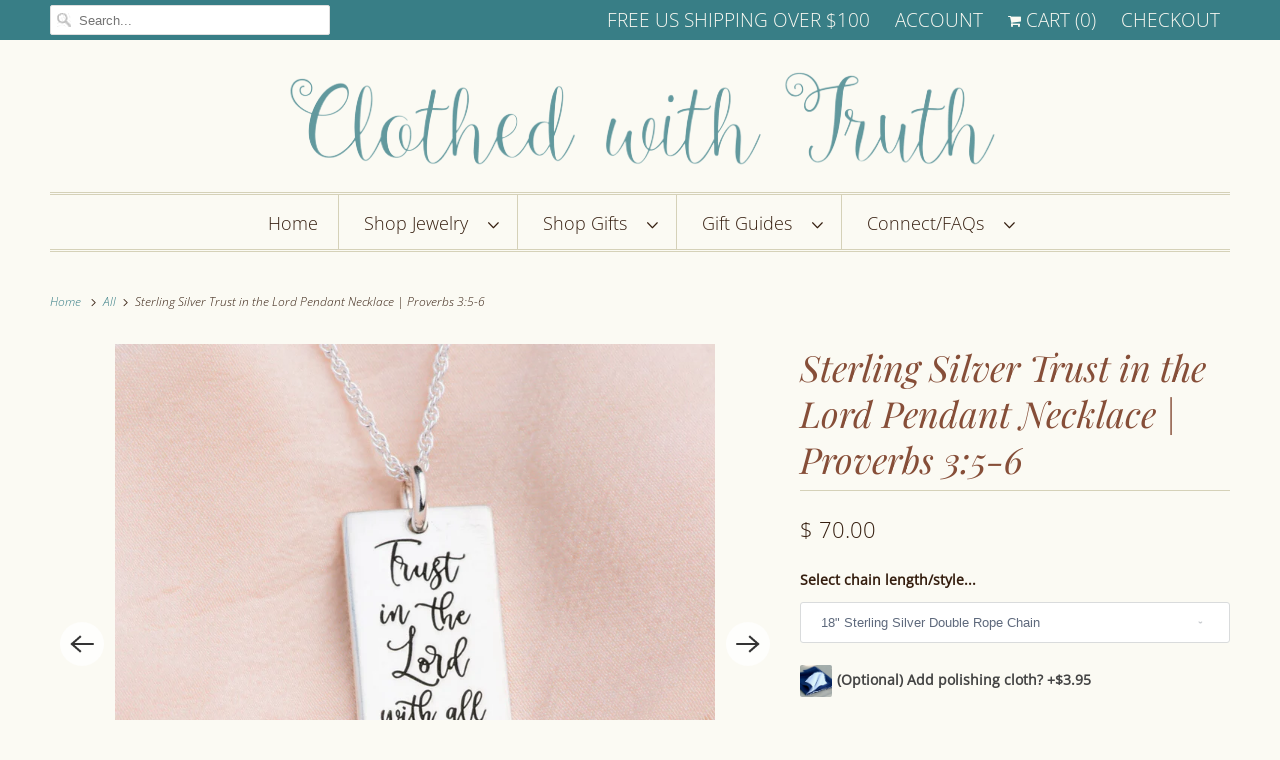

--- FILE ---
content_type: text/html; charset=utf-8
request_url: https://clothedwithtruth.com/products/sterling-silver-trust-in-the-lord-pendant-necklace-proverbs-3-5-6
body_size: 43089
content:
<!DOCTYPE html>
<html lang="en">
  <head>
    
    <!-- Infinite Options by ShopPad -->
<script>     
  window.Shoppad = window.Shoppad || {},     
    window.Shoppad.apps = window.Shoppad.apps || {},     
    window.Shoppad.apps.infiniteoptions = window.Shoppad.apps.infiniteoptions || {},     
    window.Shoppad.apps.infiniteoptions.addToCartButton = '.three-eighths.columns.medium-down--one-whole form[action="/cart/add"] .action_button.add_to_cart';
</script>
   
    
    <script src="//d1liekpayvooaz.cloudfront.net/apps/customizery/customizery.js?shop=clothed-with-truth.myshopify.com"></script>
   
    
    <meta charset="utf-8">
    <meta http-equiv="cleartype" content="on">
    <meta name="robots" content="index,follow">

    
    <title>Sterling Silver Trust in the Lord Pendant Necklace | Proverbs 3:5-6 - Clothed with Truth</title>

    
      <meta name="description" content="This .925 solid sterling silver double-sided pendant necklace is inspired by the profound wisdom of Proverbs 3:5-6: “Trust in the Lord with all your heart and lean not on your own understanding; in all your ways submit to Him, and He will make your paths straight.” Life can feel uncertain - whether we’re facing major t"/>
    

    

<meta name="author" content="Clothed with Truth">
<meta property="og:url" content="https://clothedwithtruth.com/products/sterling-silver-trust-in-the-lord-pendant-necklace-proverbs-3-5-6">
<meta property="og:site_name" content="Clothed with Truth">




  <meta property="og:type" content="product">
  <meta property="og:title" content="Sterling Silver Trust in the Lord Pendant Necklace | Proverbs 3:5-6">
  
    
      <meta property="og:image" content="https://clothedwithtruth.com/cdn/shop/products/Trustinthelordsterlingsilverpendantnecklaceproverbs35_600x.png?v=1680786748">
      <meta property="og:image:secure_url" content="https://clothedwithtruth.com/cdn/shop/products/Trustinthelordsterlingsilverpendantnecklaceproverbs35_600x.png?v=1680786748">
      <meta property="og:image:width" content="1200">
      <meta property="og:image:height" content="1200">
      <meta property="og:image:alt" content="Sterling Silver Trust in the Lord Pendant Necklace | Proverbs 3:5-6">
      
    
      <meta property="og:image" content="https://clothedwithtruth.com/cdn/shop/products/Trustinthelordsterlingsilverpendantnecklaceproverbs353_600x.png?v=1680786748">
      <meta property="og:image:secure_url" content="https://clothedwithtruth.com/cdn/shop/products/Trustinthelordsterlingsilverpendantnecklaceproverbs353_600x.png?v=1680786748">
      <meta property="og:image:width" content="1200">
      <meta property="og:image:height" content="1200">
      <meta property="og:image:alt" content="Sterling Silver Trust in the Lord Pendant Necklace | Proverbs 3:5-6">
      
    
      <meta property="og:image" content="https://clothedwithtruth.com/cdn/shop/files/Sterling_Silver_Chain_Options_for_Women_-_complete_600x.png?v=1763157522">
      <meta property="og:image:secure_url" content="https://clothedwithtruth.com/cdn/shop/files/Sterling_Silver_Chain_Options_for_Women_-_complete_600x.png?v=1763157522">
      <meta property="og:image:width" content="1200">
      <meta property="og:image:height" content="1200">
      <meta property="og:image:alt" content="Sterling Silver Trust in the Lord Pendant Necklace | Proverbs 3:5-6">
      
    
  
  <meta property="product:price:amount" content="70.00">
  <meta property="product:price:currency" content="USD">



  <meta property="og:description" content="This .925 solid sterling silver double-sided pendant necklace is inspired by the profound wisdom of Proverbs 3:5-6: “Trust in the Lord with all your heart and lean not on your own understanding; in all your ways submit to Him, and He will make your paths straight.” Life can feel uncertain - whether we’re facing major t">




<meta name="twitter:card" content="summary">

  <meta name="twitter:title" content="Sterling Silver Trust in the Lord Pendant Necklace | Proverbs 3:5-6">
  <meta name="twitter:description" content="This .925 solid sterling silver double-sided pendant necklace is inspired by the profound wisdom of Proverbs 3:5-6: “Trust in the Lord with all your heart and lean not on your own understanding; in all your ways submit to Him, and He will make your paths straight.” Life can feel uncertain - whether we’re facing major transitions like graduations, new jobs, or big moves, or dealing with the everyday doubts and decisions that weigh on our hearts. This scripture, spoken by King Solomon, encourages us to release the pressure of having all the answers. Instead, we are invited to trust in God’s wisdom, even when the road ahead is unclear. It’s a reminder that in both the big and small moments, we are not walking alone - God is guiding us every step of the way. Engraved with these timeless words">
  <meta name="twitter:image:width" content="240">
  <meta name="twitter:image:height" content="240">
  <meta name="twitter:image" content="https://clothedwithtruth.com/cdn/shop/products/Trustinthelordsterlingsilverpendantnecklaceproverbs35_240x.png?v=1680786748">
  <meta name="twitter:image:alt" content="Sterling Silver Trust in the Lord Pendant Necklace | Proverbs 3:5-6">



    

    

    <!-- Mobile Specific Metas -->
    <meta name="HandheldFriendly" content="True">
    <meta name="MobileOptimized" content="320">
    <meta name="viewport" content="width=device-width,initial-scale=1">
    <meta name="theme-color" content="#fbfaf3">

    <!-- Preconnect Domains -->
    <link rel="preconnect" href="https://cdn.shopify.com" crossorigin>
    <link rel="preconnect" href="https://fonts.shopify.com" crossorigin>
    <link rel="preconnect" href="https://monorail-edge.shopifysvc.com">

    <!-- Preload Assets -->
    <link rel="preload" href="//clothedwithtruth.com/cdn/shop/t/28/assets/fancybox.css?v=30466120580444283401622731433" as="style">
    <link rel="preload" href="//clothedwithtruth.com/cdn/shop/t/28/assets/styles.css?v=42103205078236749321763575784" as="style">
    <link rel="preload" href="//clothedwithtruth.com/cdn/shop/t/28/assets/app.js?v=89266393758794429011736709291" as="script">

    <!-- Stylesheet for Fancybox library -->
    <link href="//clothedwithtruth.com/cdn/shop/t/28/assets/fancybox.css?v=30466120580444283401622731433" rel="stylesheet" type="text/css" media="all" />

    <!-- Stylesheets for Responsive 7.3.1 -->
    <link href="//clothedwithtruth.com/cdn/shop/t/28/assets/styles.css?v=42103205078236749321763575784" rel="stylesheet" type="text/css" media="all" />

    <!-- Icons -->
    
      <link rel="shortcut icon" type="image/x-icon" href="//clothedwithtruth.com/cdn/shop/files/favicon_382ffd8b-850d-43a6-8935-bc6cfa8a30f5_180x180.png?v=1613663786">
      <link rel="apple-touch-icon" href="//clothedwithtruth.com/cdn/shop/files/favicon_382ffd8b-850d-43a6-8935-bc6cfa8a30f5_180x180.png?v=1613663786"/>
      <link rel="apple-touch-icon" sizes="72x72" href="//clothedwithtruth.com/cdn/shop/files/favicon_382ffd8b-850d-43a6-8935-bc6cfa8a30f5_72x72.png?v=1613663786"/>
      <link rel="apple-touch-icon" sizes="114x114" href="//clothedwithtruth.com/cdn/shop/files/favicon_382ffd8b-850d-43a6-8935-bc6cfa8a30f5_114x114.png?v=1613663786"/>
      <link rel="apple-touch-icon" sizes="180x180" href="//clothedwithtruth.com/cdn/shop/files/favicon_382ffd8b-850d-43a6-8935-bc6cfa8a30f5_180x180.png?v=1613663786"/>
      <link rel="apple-touch-icon" sizes="228x228" href="//clothedwithtruth.com/cdn/shop/files/favicon_382ffd8b-850d-43a6-8935-bc6cfa8a30f5_228x228.png?v=1613663786"/>
    
      <link rel="canonical" href="https://clothedwithtruth.com/products/sterling-silver-trust-in-the-lord-pendant-necklace-proverbs-3-5-6"/>

    
<script>
      
Shopify = window.Shopify || {};Shopify.theme_settings = {};Shopify.theme_settings.primary_locale = "true";Shopify.theme_settings.current_locale = "en";Shopify.theme_settings.shop_url = "/";Shopify.theme_settings.newsletter_popup = false;Shopify.theme_settings.newsletter_popup_days = "30";Shopify.theme_settings.newsletter_popup_mobile = false;Shopify.theme_settings.newsletter_popup_seconds = 2;Shopify.theme_settings.search_option = "product";Shopify.theme_settings.search_items_to_display = 5;Shopify.theme_settings.enable_autocomplete = false;Shopify.theme_settings.free_text = "Retired";Shopify.translation =Shopify.translation || {};Shopify.translation.newsletter_success_text = "Almost finished...Check your email. Click the confirm button in the email that we just sent you.";Shopify.translation.menu = "Menu";Shopify.translation.agree_to_terms_warning = "You must agree with the terms and conditions to checkout.";Shopify.translation.cart_discount = "Translation missing: en.cart.general.discount";Shopify.translation.edit_cart = "View Cart";Shopify.translation.add_to_cart_success = "Just Added";Shopify.translation.agree_to_terms_html = "I Agree with the Terms &amp; Conditions";Shopify.translation.checkout = "Checkout";Shopify.translation.or = "or";Shopify.translation.continue_shopping = "Continue Shopping";Shopify.translation.product_add_to_cart_success = "Success, Thank You!";Shopify.translation.product_add_to_cart = "Add to Cart";Shopify.translation.product_notify_form_email = "Enter your email address...";Shopify.translation.product_notify_form_send = "Send";Shopify.translation.items_left_count_one = "item left";Shopify.translation.items_left_count_other = "items left";Shopify.translation.product_sold_out = "Sold Out";Shopify.translation.product_unavailable = "Unavailable";Shopify.translation.product_notify_form_success = "Thank you! We&amp;#39;ve received your request.";Shopify.translation.product_from = "from";Shopify.translation.search = "Search";Shopify.translation.all_results = "Translation missing: en.general.search.all_results_html";Shopify.translation.no_results = "Translation missing: en.general.search.no_results";


Currency = window.Currency || {};


Currency.shop_currency = "USD";
Currency.default_currency = "USD";
Currency.display_format = "money_format";
Currency.money_format = "$ {{amount}}";
Currency.money_format_no_currency = "$ {{amount}}";
Currency.money_format_currency = "$ {{amount}} USD";
Currency.native_multi_currency = false;
Currency.shipping_calculator = false;
Currency.iso_code = "USD";
Currency.symbol = "$";Shopify.media_queries =Shopify.media_queries || {};Shopify.media_queries.small = window.matchMedia( "(max-width: 480px)" );Shopify.media_queries.medium = window.matchMedia( "(max-width: 798px)" );Shopify.media_queries.large = window.matchMedia( "(min-width: 799px)" );Shopify.media_queries.larger = window.matchMedia( "(min-width: 960px)" );Shopify.media_queries.xlarge = window.matchMedia( "(min-width: 1200px)" );Shopify.media_queries.ie10 = window.matchMedia( "all and (-ms-high-contrast: none), (-ms-high-contrast: active)" );Shopify.media_queries.tablet = window.matchMedia( "only screen and (min-width: 799px) and (max-width: 1024px)" );Shopify.routes =Shopify.routes || {};Shopify.routes.root_url = "/";Shopify.routes.search_url = "/search";Shopify.routes.cart_url = "/cart";
    </script>

    <script src="//clothedwithtruth.com/cdn/shop/t/28/assets/app.js?v=89266393758794429011736709291" defer></script>

    <script>window.performance && window.performance.mark && window.performance.mark('shopify.content_for_header.start');</script><meta name="google-site-verification" content="dnEtKGN0DR6V6atigbVja-ostYkpcIAS9FsvjDuP7TU">
<meta id="shopify-digital-wallet" name="shopify-digital-wallet" content="/6637121/digital_wallets/dialog">
<meta name="shopify-checkout-api-token" content="e3c6915a15ca2f2de306e36eae96b638">
<meta id="in-context-paypal-metadata" data-shop-id="6637121" data-venmo-supported="false" data-environment="production" data-locale="en_US" data-paypal-v4="true" data-currency="USD">
<link rel="alternate" type="application/json+oembed" href="https://clothedwithtruth.com/products/sterling-silver-trust-in-the-lord-pendant-necklace-proverbs-3-5-6.oembed">
<script async="async" src="/checkouts/internal/preloads.js?locale=en-US"></script>
<script id="apple-pay-shop-capabilities" type="application/json">{"shopId":6637121,"countryCode":"US","currencyCode":"USD","merchantCapabilities":["supports3DS"],"merchantId":"gid:\/\/shopify\/Shop\/6637121","merchantName":"Clothed with Truth","requiredBillingContactFields":["postalAddress","email","phone"],"requiredShippingContactFields":["postalAddress","email","phone"],"shippingType":"shipping","supportedNetworks":["visa","masterCard","amex","discover","elo","jcb"],"total":{"type":"pending","label":"Clothed with Truth","amount":"1.00"},"shopifyPaymentsEnabled":true,"supportsSubscriptions":true}</script>
<script id="shopify-features" type="application/json">{"accessToken":"e3c6915a15ca2f2de306e36eae96b638","betas":["rich-media-storefront-analytics"],"domain":"clothedwithtruth.com","predictiveSearch":true,"shopId":6637121,"locale":"en"}</script>
<script>var Shopify = Shopify || {};
Shopify.shop = "clothed-with-truth.myshopify.com";
Shopify.locale = "en";
Shopify.currency = {"active":"USD","rate":"1.0"};
Shopify.country = "US";
Shopify.theme = {"name":"Updated Copy of June 3, 2021 Theme (Jun-3-2021)","id":123482472597,"schema_name":"Responsive","schema_version":"7.3.1","theme_store_id":null,"role":"main"};
Shopify.theme.handle = "null";
Shopify.theme.style = {"id":null,"handle":null};
Shopify.cdnHost = "clothedwithtruth.com/cdn";
Shopify.routes = Shopify.routes || {};
Shopify.routes.root = "/";</script>
<script type="module">!function(o){(o.Shopify=o.Shopify||{}).modules=!0}(window);</script>
<script>!function(o){function n(){var o=[];function n(){o.push(Array.prototype.slice.apply(arguments))}return n.q=o,n}var t=o.Shopify=o.Shopify||{};t.loadFeatures=n(),t.autoloadFeatures=n()}(window);</script>
<script id="shop-js-analytics" type="application/json">{"pageType":"product"}</script>
<script defer="defer" async type="module" src="//clothedwithtruth.com/cdn/shopifycloud/shop-js/modules/v2/client.init-shop-cart-sync_BT-GjEfc.en.esm.js"></script>
<script defer="defer" async type="module" src="//clothedwithtruth.com/cdn/shopifycloud/shop-js/modules/v2/chunk.common_D58fp_Oc.esm.js"></script>
<script defer="defer" async type="module" src="//clothedwithtruth.com/cdn/shopifycloud/shop-js/modules/v2/chunk.modal_xMitdFEc.esm.js"></script>
<script type="module">
  await import("//clothedwithtruth.com/cdn/shopifycloud/shop-js/modules/v2/client.init-shop-cart-sync_BT-GjEfc.en.esm.js");
await import("//clothedwithtruth.com/cdn/shopifycloud/shop-js/modules/v2/chunk.common_D58fp_Oc.esm.js");
await import("//clothedwithtruth.com/cdn/shopifycloud/shop-js/modules/v2/chunk.modal_xMitdFEc.esm.js");

  window.Shopify.SignInWithShop?.initShopCartSync?.({"fedCMEnabled":true,"windoidEnabled":true});

</script>
<script>(function() {
  var isLoaded = false;
  function asyncLoad() {
    if (isLoaded) return;
    isLoaded = true;
    var urls = ["\/\/d1liekpayvooaz.cloudfront.net\/apps\/customizery\/customizery.js?shop=clothed-with-truth.myshopify.com"];
    for (var i = 0; i < urls.length; i++) {
      var s = document.createElement('script');
      s.type = 'text/javascript';
      s.async = true;
      s.src = urls[i];
      var x = document.getElementsByTagName('script')[0];
      x.parentNode.insertBefore(s, x);
    }
  };
  if(window.attachEvent) {
    window.attachEvent('onload', asyncLoad);
  } else {
    window.addEventListener('load', asyncLoad, false);
  }
})();</script>
<script id="__st">var __st={"a":6637121,"offset":-18000,"reqid":"b63f69b9-a0a2-4816-8393-2e223114c6b6-1769216979","pageurl":"clothedwithtruth.com\/products\/sterling-silver-trust-in-the-lord-pendant-necklace-proverbs-3-5-6","u":"3a0e0fe70d01","p":"product","rtyp":"product","rid":7610869809393};</script>
<script>window.ShopifyPaypalV4VisibilityTracking = true;</script>
<script id="captcha-bootstrap">!function(){'use strict';const t='contact',e='account',n='new_comment',o=[[t,t],['blogs',n],['comments',n],[t,'customer']],c=[[e,'customer_login'],[e,'guest_login'],[e,'recover_customer_password'],[e,'create_customer']],r=t=>t.map((([t,e])=>`form[action*='/${t}']:not([data-nocaptcha='true']) input[name='form_type'][value='${e}']`)).join(','),a=t=>()=>t?[...document.querySelectorAll(t)].map((t=>t.form)):[];function s(){const t=[...o],e=r(t);return a(e)}const i='password',u='form_key',d=['recaptcha-v3-token','g-recaptcha-response','h-captcha-response',i],f=()=>{try{return window.sessionStorage}catch{return}},m='__shopify_v',_=t=>t.elements[u];function p(t,e,n=!1){try{const o=window.sessionStorage,c=JSON.parse(o.getItem(e)),{data:r}=function(t){const{data:e,action:n}=t;return t[m]||n?{data:e,action:n}:{data:t,action:n}}(c);for(const[e,n]of Object.entries(r))t.elements[e]&&(t.elements[e].value=n);n&&o.removeItem(e)}catch(o){console.error('form repopulation failed',{error:o})}}const l='form_type',E='cptcha';function T(t){t.dataset[E]=!0}const w=window,h=w.document,L='Shopify',v='ce_forms',y='captcha';let A=!1;((t,e)=>{const n=(g='f06e6c50-85a8-45c8-87d0-21a2b65856fe',I='https://cdn.shopify.com/shopifycloud/storefront-forms-hcaptcha/ce_storefront_forms_captcha_hcaptcha.v1.5.2.iife.js',D={infoText:'Protected by hCaptcha',privacyText:'Privacy',termsText:'Terms'},(t,e,n)=>{const o=w[L][v],c=o.bindForm;if(c)return c(t,g,e,D).then(n);var r;o.q.push([[t,g,e,D],n]),r=I,A||(h.body.append(Object.assign(h.createElement('script'),{id:'captcha-provider',async:!0,src:r})),A=!0)});var g,I,D;w[L]=w[L]||{},w[L][v]=w[L][v]||{},w[L][v].q=[],w[L][y]=w[L][y]||{},w[L][y].protect=function(t,e){n(t,void 0,e),T(t)},Object.freeze(w[L][y]),function(t,e,n,w,h,L){const[v,y,A,g]=function(t,e,n){const i=e?o:[],u=t?c:[],d=[...i,...u],f=r(d),m=r(i),_=r(d.filter((([t,e])=>n.includes(e))));return[a(f),a(m),a(_),s()]}(w,h,L),I=t=>{const e=t.target;return e instanceof HTMLFormElement?e:e&&e.form},D=t=>v().includes(t);t.addEventListener('submit',(t=>{const e=I(t);if(!e)return;const n=D(e)&&!e.dataset.hcaptchaBound&&!e.dataset.recaptchaBound,o=_(e),c=g().includes(e)&&(!o||!o.value);(n||c)&&t.preventDefault(),c&&!n&&(function(t){try{if(!f())return;!function(t){const e=f();if(!e)return;const n=_(t);if(!n)return;const o=n.value;o&&e.removeItem(o)}(t);const e=Array.from(Array(32),(()=>Math.random().toString(36)[2])).join('');!function(t,e){_(t)||t.append(Object.assign(document.createElement('input'),{type:'hidden',name:u})),t.elements[u].value=e}(t,e),function(t,e){const n=f();if(!n)return;const o=[...t.querySelectorAll(`input[type='${i}']`)].map((({name:t})=>t)),c=[...d,...o],r={};for(const[a,s]of new FormData(t).entries())c.includes(a)||(r[a]=s);n.setItem(e,JSON.stringify({[m]:1,action:t.action,data:r}))}(t,e)}catch(e){console.error('failed to persist form',e)}}(e),e.submit())}));const S=(t,e)=>{t&&!t.dataset[E]&&(n(t,e.some((e=>e===t))),T(t))};for(const o of['focusin','change'])t.addEventListener(o,(t=>{const e=I(t);D(e)&&S(e,y())}));const B=e.get('form_key'),M=e.get(l),P=B&&M;t.addEventListener('DOMContentLoaded',(()=>{const t=y();if(P)for(const e of t)e.elements[l].value===M&&p(e,B);[...new Set([...A(),...v().filter((t=>'true'===t.dataset.shopifyCaptcha))])].forEach((e=>S(e,t)))}))}(h,new URLSearchParams(w.location.search),n,t,e,['guest_login'])})(!0,!0)}();</script>
<script integrity="sha256-4kQ18oKyAcykRKYeNunJcIwy7WH5gtpwJnB7kiuLZ1E=" data-source-attribution="shopify.loadfeatures" defer="defer" src="//clothedwithtruth.com/cdn/shopifycloud/storefront/assets/storefront/load_feature-a0a9edcb.js" crossorigin="anonymous"></script>
<script data-source-attribution="shopify.dynamic_checkout.dynamic.init">var Shopify=Shopify||{};Shopify.PaymentButton=Shopify.PaymentButton||{isStorefrontPortableWallets:!0,init:function(){window.Shopify.PaymentButton.init=function(){};var t=document.createElement("script");t.src="https://clothedwithtruth.com/cdn/shopifycloud/portable-wallets/latest/portable-wallets.en.js",t.type="module",document.head.appendChild(t)}};
</script>
<script data-source-attribution="shopify.dynamic_checkout.buyer_consent">
  function portableWalletsHideBuyerConsent(e){var t=document.getElementById("shopify-buyer-consent"),n=document.getElementById("shopify-subscription-policy-button");t&&n&&(t.classList.add("hidden"),t.setAttribute("aria-hidden","true"),n.removeEventListener("click",e))}function portableWalletsShowBuyerConsent(e){var t=document.getElementById("shopify-buyer-consent"),n=document.getElementById("shopify-subscription-policy-button");t&&n&&(t.classList.remove("hidden"),t.removeAttribute("aria-hidden"),n.addEventListener("click",e))}window.Shopify?.PaymentButton&&(window.Shopify.PaymentButton.hideBuyerConsent=portableWalletsHideBuyerConsent,window.Shopify.PaymentButton.showBuyerConsent=portableWalletsShowBuyerConsent);
</script>
<script data-source-attribution="shopify.dynamic_checkout.cart.bootstrap">document.addEventListener("DOMContentLoaded",(function(){function t(){return document.querySelector("shopify-accelerated-checkout-cart, shopify-accelerated-checkout")}if(t())Shopify.PaymentButton.init();else{new MutationObserver((function(e,n){t()&&(Shopify.PaymentButton.init(),n.disconnect())})).observe(document.body,{childList:!0,subtree:!0})}}));
</script>
<link id="shopify-accelerated-checkout-styles" rel="stylesheet" media="screen" href="https://clothedwithtruth.com/cdn/shopifycloud/portable-wallets/latest/accelerated-checkout-backwards-compat.css" crossorigin="anonymous">
<style id="shopify-accelerated-checkout-cart">
        #shopify-buyer-consent {
  margin-top: 1em;
  display: inline-block;
  width: 100%;
}

#shopify-buyer-consent.hidden {
  display: none;
}

#shopify-subscription-policy-button {
  background: none;
  border: none;
  padding: 0;
  text-decoration: underline;
  font-size: inherit;
  cursor: pointer;
}

#shopify-subscription-policy-button::before {
  box-shadow: none;
}

      </style>

<script>window.performance && window.performance.mark && window.performance.mark('shopify.content_for_header.end');</script>

    <noscript>
      <style>
        .slides > li:first-child {display: block;}
        .image__fallback {
          width: 100vw;
          display: block !important;
          max-width: 100vw !important;
          margin-bottom: 0;
        }
        .no-js-only {
          display: inherit !important;
        }
        .icon-cart.cart-button {
          display: none;
        }
        .lazyload {
          opacity: 1;
          -webkit-filter: blur(0);
          filter: blur(0);
        }
        .animate_right,
        .animate_left,
        .animate_up,
        .animate_down {
          opacity: 1;
        }
        .product_section .product_form {
          opacity: 1;
        }
        .multi_select,
        form .select {
          display: block !important;
        }
        .swatch_options {
          display: none;
        }
        .image-element__wrap {
          display: none;
        }
      </style>
    </noscript>


<!-- BEGIN app block: shopify://apps/judge-me-reviews/blocks/judgeme_core/61ccd3b1-a9f2-4160-9fe9-4fec8413e5d8 --><!-- Start of Judge.me Core -->






<link rel="dns-prefetch" href="https://cdnwidget.judge.me">
<link rel="dns-prefetch" href="https://cdn.judge.me">
<link rel="dns-prefetch" href="https://cdn1.judge.me">
<link rel="dns-prefetch" href="https://api.judge.me">

<script data-cfasync='false' class='jdgm-settings-script'>window.jdgmSettings={"pagination":5,"disable_web_reviews":false,"badge_no_review_text":"No reviews","badge_n_reviews_text":"{{ n }} review/reviews","badge_star_color":"#f8c06c","hide_badge_preview_if_no_reviews":true,"badge_hide_text":false,"enforce_center_preview_badge":false,"widget_title":"Customer Reviews","widget_open_form_text":"Write a review","widget_close_form_text":"Cancel review","widget_refresh_page_text":"Refresh page","widget_summary_text":"Based on {{ number_of_reviews }} review/reviews","widget_no_review_text":"Be the first to write a review","widget_name_field_text":"Display name","widget_verified_name_field_text":"Verified Name (public)","widget_name_placeholder_text":"Enter your first name (public)","widget_required_field_error_text":"This field is required.","widget_email_field_text":"Email address","widget_verified_email_field_text":"Verified Email (private, can not be edited)","widget_email_placeholder_text":"Your email address (private)","widget_email_field_error_text":"Please enter a valid email address.","widget_rating_field_text":"Star Rating","widget_review_title_field_text":"Review Title","widget_review_title_placeholder_text":"Give your review a title (optional)","widget_review_body_field_text":"Review content","widget_review_body_placeholder_text":"Share your thoughts here...","widget_pictures_field_text":"Picture/Video (optional)","widget_submit_review_text":"Submit Review","widget_submit_verified_review_text":"Submit Verified Review","widget_submit_success_msg_with_auto_publish":"Thank you for submitting your review! We appreciate your feedback!","widget_submit_success_msg_no_auto_publish":"Thank you for submitting your review! We appreciate your feedback!","widget_show_default_reviews_out_of_total_text":"Showing {{ n_reviews_shown }} out of {{ n_reviews }} reviews.","widget_show_all_link_text":"Show all","widget_show_less_link_text":"Show less","widget_author_said_text":"{{ reviewer_name }} said:","widget_days_text":"{{ n }} days ago","widget_weeks_text":"{{ n }} week/weeks ago","widget_months_text":"{{ n }} month/months ago","widget_years_text":"{{ n }} year/years ago","widget_yesterday_text":"Yesterday","widget_today_text":"Today","widget_replied_text":"\u003e\u003e Clothed with Truth replied:","widget_read_more_text":"Read more","widget_reviewer_name_as_initial":"last_initial","widget_rating_filter_color":"#f2b250","widget_rating_filter_see_all_text":"See all reviews","widget_sorting_most_recent_text":"Most Recent","widget_sorting_highest_rating_text":"Highest Rating","widget_sorting_lowest_rating_text":"Lowest Rating","widget_sorting_with_pictures_text":"Only Pictures","widget_sorting_most_helpful_text":"Most Helpful","widget_open_question_form_text":"Ask a question","widget_reviews_subtab_text":"Reviews","widget_questions_subtab_text":"Questions","widget_question_label_text":"Question","widget_answer_label_text":"Answer","widget_question_placeholder_text":"Write your question here","widget_submit_question_text":"Submit Question","widget_question_submit_success_text":"Thanks for your question! We will be in touch with an answer for you in just a bit.","widget_star_color":"#f2b250","verified_badge_text":"Verified","verified_badge_bg_color":"","verified_badge_text_color":"","verified_badge_placement":"left-of-reviewer-name","widget_review_max_height":5,"widget_hide_border":false,"widget_social_share":false,"widget_thumb":false,"widget_review_location_show":true,"widget_location_format":"city_state_only","all_reviews_include_out_of_store_products":true,"all_reviews_out_of_store_text":"(item no longer available)","all_reviews_pagination":100,"all_reviews_product_name_prefix_text":"about","enable_review_pictures":true,"enable_question_anwser":true,"widget_theme":"","review_date_format":"mm/dd/yyyy","default_sort_method":"most-recent","widget_product_reviews_subtab_text":"Product Reviews","widget_shop_reviews_subtab_text":"Shop Reviews","widget_other_products_reviews_text":"Reviews for other products","widget_store_reviews_subtab_text":"Store reviews","widget_no_store_reviews_text":"This store hasn't received any reviews yet","widget_web_restriction_product_reviews_text":"This product hasn't received any reviews yet","widget_no_items_text":"No items found","widget_show_more_text":"Show more","widget_write_a_store_review_text":"Write a Store Review","widget_other_languages_heading":"Reviews in Other Languages","widget_translate_review_text":"Translate review to {{ language }}","widget_translating_review_text":"Translating...","widget_show_original_translation_text":"Show original ({{ language }})","widget_translate_review_failed_text":"Review couldn't be translated.","widget_translate_review_retry_text":"Retry","widget_translate_review_try_again_later_text":"Try again later","show_product_url_for_grouped_product":false,"widget_sorting_pictures_first_text":"Pictures First","show_pictures_on_all_rev_page_mobile":true,"show_pictures_on_all_rev_page_desktop":true,"floating_tab_hide_mobile_install_preference":false,"floating_tab_button_name":"★ Reviews","floating_tab_title":"Let customers speak for us","floating_tab_button_color":"","floating_tab_button_background_color":"","floating_tab_url":"","floating_tab_url_enabled":true,"floating_tab_tab_style":"text","all_reviews_text_badge_text":"{{ shop.metafields.judgeme.all_reviews_rating|round:1 }}/5 stars.","all_reviews_text_badge_text_branded_style":"{{ shop.metafields.judgeme.all_reviews_rating | round: 1 }} out of 5 stars based on {{ shop.metafields.judgeme.all_reviews_count }} reviews","is_all_reviews_text_badge_a_link":true,"show_stars_for_all_reviews_text_badge":true,"all_reviews_text_badge_url":"","all_reviews_text_style":"text","all_reviews_text_color_style":"judgeme_brand_color","all_reviews_text_color":"#108474","all_reviews_text_show_jm_brand":true,"featured_carousel_show_header":true,"featured_carousel_title":"Customer Reviews","testimonials_carousel_title":"Customers are saying","videos_carousel_title":"Real customer stories","cards_carousel_title":"Customers are saying","featured_carousel_count_text":"from {{ n }} reviews","featured_carousel_add_link_to_all_reviews_page":true,"featured_carousel_url":"","featured_carousel_show_images":false,"featured_carousel_autoslide_interval":10,"featured_carousel_arrows_on_the_sides":true,"featured_carousel_height":600,"featured_carousel_width":100,"featured_carousel_image_size":0,"featured_carousel_image_height":250,"featured_carousel_arrow_color":"#eeeeee","verified_count_badge_style":"vintage","verified_count_badge_orientation":"horizontal","verified_count_badge_color_style":"judgeme_brand_color","verified_count_badge_color":"#108474","is_verified_count_badge_a_link":true,"verified_count_badge_url":"https://clothedwithtruth.com/pages/reviews","verified_count_badge_show_jm_brand":false,"widget_rating_preset_default":5,"widget_first_sub_tab":"product-reviews","widget_show_histogram":true,"widget_histogram_use_custom_color":true,"widget_pagination_use_custom_color":false,"widget_star_use_custom_color":true,"widget_verified_badge_use_custom_color":false,"widget_write_review_use_custom_color":false,"picture_reminder_submit_button":"Upload Pictures","enable_review_videos":true,"mute_video_by_default":true,"widget_sorting_videos_first_text":"Videos First","widget_review_pending_text":"Pending","featured_carousel_items_for_large_screen":3,"social_share_options_order":"Facebook,Twitter","remove_microdata_snippet":true,"disable_json_ld":false,"enable_json_ld_products":false,"preview_badge_show_question_text":false,"preview_badge_no_question_text":"No questions","preview_badge_n_question_text":"{{ number_of_questions }} question/questions","qa_badge_show_icon":false,"qa_badge_position":"below","remove_judgeme_branding":true,"widget_add_search_bar":false,"widget_search_bar_placeholder":"Search","widget_sorting_verified_only_text":"Verified only","featured_carousel_theme":"compact","featured_carousel_show_rating":true,"featured_carousel_show_title":true,"featured_carousel_show_body":true,"featured_carousel_show_date":true,"featured_carousel_show_reviewer":true,"featured_carousel_show_product":false,"featured_carousel_header_background_color":"#108474","featured_carousel_header_text_color":"#ffffff","featured_carousel_name_product_separator":"reviewed","featured_carousel_full_star_background":"#108474","featured_carousel_empty_star_background":"#dadada","featured_carousel_vertical_theme_background":"#f9fafb","featured_carousel_verified_badge_enable":true,"featured_carousel_verified_badge_color":"#108474","featured_carousel_border_style":"round","featured_carousel_review_line_length_limit":3,"featured_carousel_more_reviews_button_text":"Read more reviews","featured_carousel_view_product_button_text":"View product","all_reviews_page_load_reviews_on":"scroll","all_reviews_page_load_more_text":"Load More Reviews","disable_fb_tab_reviews":false,"enable_ajax_cdn_cache":false,"widget_public_name_text":"displayed publicly like","default_reviewer_name":"John Smith","default_reviewer_name_has_non_latin":true,"widget_reviewer_anonymous":"Anonymous","medals_widget_title":"Judge.me Review Medals","medals_widget_background_color":"#f9fafb","medals_widget_position":"footer_all_pages","medals_widget_border_color":"#f9fafb","medals_widget_verified_text_position":"left","medals_widget_use_monochromatic_version":false,"medals_widget_elements_color":"#108474","show_reviewer_avatar":true,"widget_invalid_yt_video_url_error_text":"Not a YouTube video URL","widget_max_length_field_error_text":"Please enter no more than {0} characters.","widget_show_country_flag":true,"widget_show_collected_via_shop_app":true,"widget_verified_by_shop_badge_style":"light","widget_verified_by_shop_text":"Verified by Shop","widget_show_photo_gallery":false,"widget_load_with_code_splitting":true,"widget_ugc_install_preference":false,"widget_ugc_title":"Made by us, Shared by you","widget_ugc_subtitle":"Tag us to see your picture featured in our page","widget_ugc_arrows_color":"#ffffff","widget_ugc_primary_button_text":"Buy Now","widget_ugc_primary_button_background_color":"#108474","widget_ugc_primary_button_text_color":"#ffffff","widget_ugc_primary_button_border_width":"0","widget_ugc_primary_button_border_style":"none","widget_ugc_primary_button_border_color":"#108474","widget_ugc_primary_button_border_radius":"25","widget_ugc_secondary_button_text":"Load More","widget_ugc_secondary_button_background_color":"#ffffff","widget_ugc_secondary_button_text_color":"#108474","widget_ugc_secondary_button_border_width":"2","widget_ugc_secondary_button_border_style":"solid","widget_ugc_secondary_button_border_color":"#108474","widget_ugc_secondary_button_border_radius":"25","widget_ugc_reviews_button_text":"View Reviews","widget_ugc_reviews_button_background_color":"#ffffff","widget_ugc_reviews_button_text_color":"#108474","widget_ugc_reviews_button_border_width":"2","widget_ugc_reviews_button_border_style":"solid","widget_ugc_reviews_button_border_color":"#108474","widget_ugc_reviews_button_border_radius":"25","widget_ugc_reviews_button_link_to":"judgeme-reviews-page","widget_ugc_show_post_date":true,"widget_ugc_max_width":"800","widget_rating_metafield_value_type":true,"widget_primary_color":"#108474","widget_enable_secondary_color":false,"widget_secondary_color":"#edf5f5","widget_summary_average_rating_text":"{{ average_rating }} out of 5","widget_media_grid_title":"Customer photos \u0026 videos","widget_media_grid_see_more_text":"See more","widget_round_style":false,"widget_show_product_medals":true,"widget_verified_by_judgeme_text":"Verified by Judge.me","widget_show_store_medals":true,"widget_verified_by_judgeme_text_in_store_medals":"Verified by Judge.me","widget_media_field_exceed_quantity_message":"Sorry, we can only accept {{ max_media }} for one review.","widget_media_field_exceed_limit_message":"{{ file_name }} is too large, please select a {{ media_type }} less than {{ size_limit }}MB.","widget_review_submitted_text":"Review Submitted!","widget_question_submitted_text":"Question Submitted!","widget_close_form_text_question":"Cancel","widget_write_your_answer_here_text":"Write your answer here","widget_enabled_branded_link":true,"widget_show_collected_by_judgeme":false,"widget_reviewer_name_color":"","widget_write_review_text_color":"","widget_write_review_bg_color":"","widget_collected_by_judgeme_text":"collected by Judge.me","widget_pagination_type":"standard","widget_load_more_text":"Load More","widget_load_more_color":"#108474","widget_full_review_text":"Full Review","widget_read_more_reviews_text":"Read More Reviews","widget_read_questions_text":"Read Questions","widget_questions_and_answers_text":"Questions \u0026 Answers","widget_verified_by_text":"Verified by","widget_verified_text":"Verified","widget_number_of_reviews_text":"{{ number_of_reviews }} reviews","widget_back_button_text":"Back","widget_next_button_text":"Next","widget_custom_forms_filter_button":"Filters","custom_forms_style":"vertical","widget_show_review_information":false,"how_reviews_are_collected":"How reviews are collected?","widget_show_review_keywords":false,"widget_gdpr_statement":"How we use your data: We'll only contact you about the review you left, and only if necessary. By submitting your review, you agree to Judge.me's \u003ca href='https://judge.me/terms' target='_blank' rel='nofollow noopener'\u003eterms\u003c/a\u003e, \u003ca href='https://judge.me/privacy' target='_blank' rel='nofollow noopener'\u003eprivacy\u003c/a\u003e and \u003ca href='https://judge.me/content-policy' target='_blank' rel='nofollow noopener'\u003econtent\u003c/a\u003e policies.","widget_multilingual_sorting_enabled":false,"widget_translate_review_content_enabled":false,"widget_translate_review_content_method":"manual","popup_widget_review_selection":"automatically_with_pictures","popup_widget_round_border_style":true,"popup_widget_show_title":true,"popup_widget_show_body":true,"popup_widget_show_reviewer":false,"popup_widget_show_product":true,"popup_widget_show_pictures":true,"popup_widget_use_review_picture":true,"popup_widget_show_on_home_page":true,"popup_widget_show_on_product_page":true,"popup_widget_show_on_collection_page":true,"popup_widget_show_on_cart_page":true,"popup_widget_position":"bottom_left","popup_widget_first_review_delay":5,"popup_widget_duration":5,"popup_widget_interval":5,"popup_widget_review_count":5,"popup_widget_hide_on_mobile":true,"review_snippet_widget_round_border_style":true,"review_snippet_widget_card_color":"#FFFFFF","review_snippet_widget_slider_arrows_background_color":"#FFFFFF","review_snippet_widget_slider_arrows_color":"#000000","review_snippet_widget_star_color":"#108474","show_product_variant":false,"all_reviews_product_variant_label_text":"Variant: ","widget_show_verified_branding":false,"widget_ai_summary_title":"Customers say","widget_ai_summary_disclaimer":"AI-powered review summary based on recent customer reviews","widget_show_ai_summary":false,"widget_show_ai_summary_bg":false,"widget_show_review_title_input":false,"redirect_reviewers_invited_via_email":"review_widget","request_store_review_after_product_review":false,"request_review_other_products_in_order":false,"review_form_color_scheme":"default","review_form_corner_style":"square","review_form_star_color":{},"review_form_text_color":"#333333","review_form_background_color":"#ffffff","review_form_field_background_color":"#fafafa","review_form_button_color":{},"review_form_button_text_color":"#ffffff","review_form_modal_overlay_color":"#000000","review_content_screen_title_text":"How would you rate this product?","review_content_introduction_text":"We would love it if you would share a bit about your experience.","store_review_form_title_text":"How would you rate this store?","store_review_form_introduction_text":"We would love it if you would share a bit about your experience.","show_review_guidance_text":true,"one_star_review_guidance_text":"Poor","five_star_review_guidance_text":"Great","customer_information_screen_title_text":"About you","customer_information_introduction_text":"Please tell us more about you.","custom_questions_screen_title_text":"Your experience in more detail","custom_questions_introduction_text":"Here are a few questions to help us understand more about your experience.","review_submitted_screen_title_text":"Thanks for your review!","review_submitted_screen_thank_you_text":"We are processing it and it will appear on the store soon.","review_submitted_screen_email_verification_text":"Please confirm your email by clicking the link we just sent you. This helps us keep reviews authentic.","review_submitted_request_store_review_text":"Would you like to share your experience of shopping with us?","review_submitted_review_other_products_text":"Would you like to review these products?","store_review_screen_title_text":"Would you like to share your experience of shopping with us?","store_review_introduction_text":"We value your feedback and use it to improve. Please share any thoughts or suggestions you have.","reviewer_media_screen_title_picture_text":"Share a picture","reviewer_media_introduction_picture_text":"Upload a photo to support your review.","reviewer_media_screen_title_video_text":"Share a video","reviewer_media_introduction_video_text":"Upload a video to support your review.","reviewer_media_screen_title_picture_or_video_text":"Share a picture or video","reviewer_media_introduction_picture_or_video_text":"Upload a photo or video to support your review.","reviewer_media_youtube_url_text":"Paste your Youtube URL here","advanced_settings_next_step_button_text":"Next","advanced_settings_close_review_button_text":"Close","modal_write_review_flow":false,"write_review_flow_required_text":"Required","write_review_flow_privacy_message_text":"We respect your privacy.","write_review_flow_anonymous_text":"Post review as anonymous","write_review_flow_visibility_text":"This won't be visible to other customers.","write_review_flow_multiple_selection_help_text":"Select as many as you like","write_review_flow_single_selection_help_text":"Select one option","write_review_flow_required_field_error_text":"This field is required","write_review_flow_invalid_email_error_text":"Please enter a valid email address","write_review_flow_max_length_error_text":"Max. {{ max_length }} characters.","write_review_flow_media_upload_text":"\u003cb\u003eClick to upload\u003c/b\u003e or drag and drop","write_review_flow_gdpr_statement":"We'll only contact you about your review if necessary. By submitting your review, you agree to our \u003ca href='https://judge.me/terms' target='_blank' rel='nofollow noopener'\u003eterms and conditions\u003c/a\u003e and \u003ca href='https://judge.me/privacy' target='_blank' rel='nofollow noopener'\u003eprivacy policy\u003c/a\u003e.","rating_only_reviews_enabled":false,"show_negative_reviews_help_screen":false,"new_review_flow_help_screen_rating_threshold":3,"negative_review_resolution_screen_title_text":"Tell us more","negative_review_resolution_text":"Your experience matters to us. If there were issues with your purchase, we're here to help. Feel free to reach out to us, we'd love the opportunity to make things right.","negative_review_resolution_button_text":"Contact us","negative_review_resolution_proceed_with_review_text":"Leave a review","negative_review_resolution_subject":"Issue with purchase from {{ shop_name }}.{{ order_name }}","preview_badge_collection_page_install_status":false,"widget_review_custom_css":"","preview_badge_custom_css":"","preview_badge_stars_count":"5-stars","featured_carousel_custom_css":"","floating_tab_custom_css":"","all_reviews_widget_custom_css":"","medals_widget_custom_css":"","verified_badge_custom_css":"","all_reviews_text_custom_css":"","transparency_badges_collected_via_store_invite":false,"transparency_badges_from_another_provider":false,"transparency_badges_collected_from_store_visitor":false,"transparency_badges_collected_by_verified_review_provider":false,"transparency_badges_earned_reward":false,"transparency_badges_collected_via_store_invite_text":"Review collected via store invitation","transparency_badges_from_another_provider_text":"Review collected from another provider","transparency_badges_collected_from_store_visitor_text":"Review collected from a store visitor","transparency_badges_written_in_google_text":"Review written in Google","transparency_badges_written_in_etsy_text":"Review written in Etsy","transparency_badges_written_in_shop_app_text":"Review written in Shop App","transparency_badges_earned_reward_text":"Review earned a reward for future purchase","product_review_widget_per_page":10,"widget_store_review_label_text":"Review about the store","checkout_comment_extension_title_on_product_page":"Customer Comments","checkout_comment_extension_num_latest_comment_show":5,"checkout_comment_extension_format":"name_and_timestamp","checkout_comment_customer_name":"last_initial","checkout_comment_comment_notification":true,"preview_badge_collection_page_install_preference":true,"preview_badge_home_page_install_preference":false,"preview_badge_product_page_install_preference":true,"review_widget_install_preference":"above-related","review_carousel_install_preference":false,"floating_reviews_tab_install_preference":"none","verified_reviews_count_badge_install_preference":true,"all_reviews_text_install_preference":false,"review_widget_best_location":true,"judgeme_medals_install_preference":false,"review_widget_revamp_enabled":false,"review_widget_qna_enabled":false,"review_widget_header_theme":"minimal","review_widget_widget_title_enabled":true,"review_widget_header_text_size":"medium","review_widget_header_text_weight":"regular","review_widget_average_rating_style":"compact","review_widget_bar_chart_enabled":true,"review_widget_bar_chart_type":"numbers","review_widget_bar_chart_style":"standard","review_widget_expanded_media_gallery_enabled":false,"review_widget_reviews_section_theme":"standard","review_widget_image_style":"thumbnails","review_widget_review_image_ratio":"square","review_widget_stars_size":"medium","review_widget_verified_badge":"standard_text","review_widget_review_title_text_size":"medium","review_widget_review_text_size":"medium","review_widget_review_text_length":"medium","review_widget_number_of_columns_desktop":3,"review_widget_carousel_transition_speed":5,"review_widget_custom_questions_answers_display":"always","review_widget_button_text_color":"#FFFFFF","review_widget_text_color":"#000000","review_widget_lighter_text_color":"#7B7B7B","review_widget_corner_styling":"soft","review_widget_review_word_singular":"review","review_widget_review_word_plural":"reviews","review_widget_voting_label":"Helpful?","review_widget_shop_reply_label":"Reply from {{ shop_name }}:","review_widget_filters_title":"Filters","qna_widget_question_word_singular":"Question","qna_widget_question_word_plural":"Questions","qna_widget_answer_reply_label":"Answer from {{ answerer_name }}:","qna_content_screen_title_text":"Ask a question about this product","qna_widget_question_required_field_error_text":"Please enter your question.","qna_widget_flow_gdpr_statement":"We'll only contact you about your question if necessary. By submitting your question, you agree to our \u003ca href='https://judge.me/terms' target='_blank' rel='nofollow noopener'\u003eterms and conditions\u003c/a\u003e and \u003ca href='https://judge.me/privacy' target='_blank' rel='nofollow noopener'\u003eprivacy policy\u003c/a\u003e.","qna_widget_question_submitted_text":"Thanks for your question!","qna_widget_close_form_text_question":"Close","qna_widget_question_submit_success_text":"We’ll notify you by email when your question is answered.","all_reviews_widget_v2025_enabled":false,"all_reviews_widget_v2025_header_theme":"default","all_reviews_widget_v2025_widget_title_enabled":true,"all_reviews_widget_v2025_header_text_size":"medium","all_reviews_widget_v2025_header_text_weight":"regular","all_reviews_widget_v2025_average_rating_style":"compact","all_reviews_widget_v2025_bar_chart_enabled":true,"all_reviews_widget_v2025_bar_chart_type":"numbers","all_reviews_widget_v2025_bar_chart_style":"standard","all_reviews_widget_v2025_expanded_media_gallery_enabled":false,"all_reviews_widget_v2025_show_store_medals":true,"all_reviews_widget_v2025_show_photo_gallery":true,"all_reviews_widget_v2025_show_review_keywords":false,"all_reviews_widget_v2025_show_ai_summary":false,"all_reviews_widget_v2025_show_ai_summary_bg":false,"all_reviews_widget_v2025_add_search_bar":false,"all_reviews_widget_v2025_default_sort_method":"most-recent","all_reviews_widget_v2025_reviews_per_page":10,"all_reviews_widget_v2025_reviews_section_theme":"default","all_reviews_widget_v2025_image_style":"thumbnails","all_reviews_widget_v2025_review_image_ratio":"square","all_reviews_widget_v2025_stars_size":"medium","all_reviews_widget_v2025_verified_badge":"bold_badge","all_reviews_widget_v2025_review_title_text_size":"medium","all_reviews_widget_v2025_review_text_size":"medium","all_reviews_widget_v2025_review_text_length":"medium","all_reviews_widget_v2025_number_of_columns_desktop":3,"all_reviews_widget_v2025_carousel_transition_speed":5,"all_reviews_widget_v2025_custom_questions_answers_display":"always","all_reviews_widget_v2025_show_product_variant":false,"all_reviews_widget_v2025_show_reviewer_avatar":true,"all_reviews_widget_v2025_reviewer_name_as_initial":"","all_reviews_widget_v2025_review_location_show":false,"all_reviews_widget_v2025_location_format":"","all_reviews_widget_v2025_show_country_flag":false,"all_reviews_widget_v2025_verified_by_shop_badge_style":"light","all_reviews_widget_v2025_social_share":false,"all_reviews_widget_v2025_social_share_options_order":"Facebook,Twitter,LinkedIn,Pinterest","all_reviews_widget_v2025_pagination_type":"standard","all_reviews_widget_v2025_button_text_color":"#FFFFFF","all_reviews_widget_v2025_text_color":"#000000","all_reviews_widget_v2025_lighter_text_color":"#7B7B7B","all_reviews_widget_v2025_corner_styling":"soft","all_reviews_widget_v2025_title":"Customer reviews","all_reviews_widget_v2025_ai_summary_title":"Customers say about this store","all_reviews_widget_v2025_no_review_text":"Be the first to write a review","platform":"shopify","branding_url":"https://app.judge.me/reviews/stores/clothedwithtruth.com","branding_text":"Powered by Judge.me","locale":"en","reply_name":"Clothed with Truth","widget_version":"2.1","footer":true,"autopublish":false,"review_dates":true,"enable_custom_form":false,"shop_use_review_site":true,"shop_locale":"en","enable_multi_locales_translations":true,"show_review_title_input":false,"review_verification_email_status":"always","can_be_branded":true,"reply_name_text":"Clothed with Truth"};</script> <style class='jdgm-settings-style'>.jdgm-xx{left:0}:not(.jdgm-prev-badge__stars)>.jdgm-star{color:#f2b250}.jdgm-histogram .jdgm-star.jdgm-star{color:#f2b250}.jdgm-preview-badge .jdgm-star.jdgm-star{color:#f8c06c}.jdgm-histogram .jdgm-histogram__bar-content{background:#f2b250}.jdgm-histogram .jdgm-histogram__bar:after{background:#f2b250}.jdgm-prev-badge[data-average-rating='0.00']{display:none !important}.jdgm-author-fullname{display:none !important}.jdgm-author-all-initials{display:none !important}.jdgm-rev-widg__title{visibility:hidden}.jdgm-rev-widg__summary-text{visibility:hidden}.jdgm-prev-badge__text{visibility:hidden}.jdgm-rev__replier:before{content:'Clothed with Truth'}.jdgm-rev__prod-link-prefix:before{content:'about'}.jdgm-rev__variant-label:before{content:'Variant: '}.jdgm-rev__out-of-store-text:before{content:'(item no longer available)'}.jdgm-preview-badge[data-template="index"]{display:none !important}.jdgm-carousel-wrapper[data-from-snippet="true"]{display:none !important}.jdgm-all-reviews-text[data-from-snippet="true"]{display:none !important}.jdgm-medals-section[data-from-snippet="true"]{display:none !important}.jdgm-ugc-media-wrapper[data-from-snippet="true"]{display:none !important}.jdgm-rev__transparency-badge[data-badge-type="review_collected_via_store_invitation"]{display:none !important}.jdgm-rev__transparency-badge[data-badge-type="review_collected_from_another_provider"]{display:none !important}.jdgm-rev__transparency-badge[data-badge-type="review_collected_from_store_visitor"]{display:none !important}.jdgm-rev__transparency-badge[data-badge-type="review_written_in_etsy"]{display:none !important}.jdgm-rev__transparency-badge[data-badge-type="review_written_in_google_business"]{display:none !important}.jdgm-rev__transparency-badge[data-badge-type="review_written_in_shop_app"]{display:none !important}.jdgm-rev__transparency-badge[data-badge-type="review_earned_for_future_purchase"]{display:none !important}
</style> <style class='jdgm-settings-style'></style>

  
  
  
  <style class='jdgm-miracle-styles'>
  @-webkit-keyframes jdgm-spin{0%{-webkit-transform:rotate(0deg);-ms-transform:rotate(0deg);transform:rotate(0deg)}100%{-webkit-transform:rotate(359deg);-ms-transform:rotate(359deg);transform:rotate(359deg)}}@keyframes jdgm-spin{0%{-webkit-transform:rotate(0deg);-ms-transform:rotate(0deg);transform:rotate(0deg)}100%{-webkit-transform:rotate(359deg);-ms-transform:rotate(359deg);transform:rotate(359deg)}}@font-face{font-family:'JudgemeStar';src:url("[data-uri]") format("woff");font-weight:normal;font-style:normal}.jdgm-star{font-family:'JudgemeStar';display:inline !important;text-decoration:none !important;padding:0 4px 0 0 !important;margin:0 !important;font-weight:bold;opacity:1;-webkit-font-smoothing:antialiased;-moz-osx-font-smoothing:grayscale}.jdgm-star:hover{opacity:1}.jdgm-star:last-of-type{padding:0 !important}.jdgm-star.jdgm--on:before{content:"\e000"}.jdgm-star.jdgm--off:before{content:"\e001"}.jdgm-star.jdgm--half:before{content:"\e002"}.jdgm-widget *{margin:0;line-height:1.4;-webkit-box-sizing:border-box;-moz-box-sizing:border-box;box-sizing:border-box;-webkit-overflow-scrolling:touch}.jdgm-hidden{display:none !important;visibility:hidden !important}.jdgm-temp-hidden{display:none}.jdgm-spinner{width:40px;height:40px;margin:auto;border-radius:50%;border-top:2px solid #eee;border-right:2px solid #eee;border-bottom:2px solid #eee;border-left:2px solid #ccc;-webkit-animation:jdgm-spin 0.8s infinite linear;animation:jdgm-spin 0.8s infinite linear}.jdgm-prev-badge{display:block !important}

</style>


  
  
   


<script data-cfasync='false' class='jdgm-script'>
!function(e){window.jdgm=window.jdgm||{},jdgm.CDN_HOST="https://cdnwidget.judge.me/",jdgm.CDN_HOST_ALT="https://cdn2.judge.me/cdn/widget_frontend/",jdgm.API_HOST="https://api.judge.me/",jdgm.CDN_BASE_URL="https://cdn.shopify.com/extensions/019beb2a-7cf9-7238-9765-11a892117c03/judgeme-extensions-316/assets/",
jdgm.docReady=function(d){(e.attachEvent?"complete"===e.readyState:"loading"!==e.readyState)?
setTimeout(d,0):e.addEventListener("DOMContentLoaded",d)},jdgm.loadCSS=function(d,t,o,a){
!o&&jdgm.loadCSS.requestedUrls.indexOf(d)>=0||(jdgm.loadCSS.requestedUrls.push(d),
(a=e.createElement("link")).rel="stylesheet",a.class="jdgm-stylesheet",a.media="nope!",
a.href=d,a.onload=function(){this.media="all",t&&setTimeout(t)},e.body.appendChild(a))},
jdgm.loadCSS.requestedUrls=[],jdgm.loadJS=function(e,d){var t=new XMLHttpRequest;
t.onreadystatechange=function(){4===t.readyState&&(Function(t.response)(),d&&d(t.response))},
t.open("GET",e),t.onerror=function(){if(e.indexOf(jdgm.CDN_HOST)===0&&jdgm.CDN_HOST_ALT!==jdgm.CDN_HOST){var f=e.replace(jdgm.CDN_HOST,jdgm.CDN_HOST_ALT);jdgm.loadJS(f,d)}},t.send()},jdgm.docReady((function(){(window.jdgmLoadCSS||e.querySelectorAll(
".jdgm-widget, .jdgm-all-reviews-page").length>0)&&(jdgmSettings.widget_load_with_code_splitting?
parseFloat(jdgmSettings.widget_version)>=3?jdgm.loadCSS(jdgm.CDN_HOST+"widget_v3/base.css"):
jdgm.loadCSS(jdgm.CDN_HOST+"widget/base.css"):jdgm.loadCSS(jdgm.CDN_HOST+"shopify_v2.css"),
jdgm.loadJS(jdgm.CDN_HOST+"loa"+"der.js"))}))}(document);
</script>
<noscript><link rel="stylesheet" type="text/css" media="all" href="https://cdnwidget.judge.me/shopify_v2.css"></noscript>

<!-- BEGIN app snippet: theme_fix_tags --><script>
  (function() {
    var jdgmThemeFixes = null;
    if (!jdgmThemeFixes) return;
    var thisThemeFix = jdgmThemeFixes[Shopify.theme.id];
    if (!thisThemeFix) return;

    if (thisThemeFix.html) {
      document.addEventListener("DOMContentLoaded", function() {
        var htmlDiv = document.createElement('div');
        htmlDiv.classList.add('jdgm-theme-fix-html');
        htmlDiv.innerHTML = thisThemeFix.html;
        document.body.append(htmlDiv);
      });
    };

    if (thisThemeFix.css) {
      var styleTag = document.createElement('style');
      styleTag.classList.add('jdgm-theme-fix-style');
      styleTag.innerHTML = thisThemeFix.css;
      document.head.append(styleTag);
    };

    if (thisThemeFix.js) {
      var scriptTag = document.createElement('script');
      scriptTag.classList.add('jdgm-theme-fix-script');
      scriptTag.innerHTML = thisThemeFix.js;
      document.head.append(scriptTag);
    };
  })();
</script>
<!-- END app snippet -->
<!-- End of Judge.me Core -->



<!-- END app block --><script src="https://cdn.shopify.com/extensions/019beb2a-7cf9-7238-9765-11a892117c03/judgeme-extensions-316/assets/loader.js" type="text/javascript" defer="defer"></script>
<link href="https://monorail-edge.shopifysvc.com" rel="dns-prefetch">
<script>(function(){if ("sendBeacon" in navigator && "performance" in window) {try {var session_token_from_headers = performance.getEntriesByType('navigation')[0].serverTiming.find(x => x.name == '_s').description;} catch {var session_token_from_headers = undefined;}var session_cookie_matches = document.cookie.match(/_shopify_s=([^;]*)/);var session_token_from_cookie = session_cookie_matches && session_cookie_matches.length === 2 ? session_cookie_matches[1] : "";var session_token = session_token_from_headers || session_token_from_cookie || "";function handle_abandonment_event(e) {var entries = performance.getEntries().filter(function(entry) {return /monorail-edge.shopifysvc.com/.test(entry.name);});if (!window.abandonment_tracked && entries.length === 0) {window.abandonment_tracked = true;var currentMs = Date.now();var navigation_start = performance.timing.navigationStart;var payload = {shop_id: 6637121,url: window.location.href,navigation_start,duration: currentMs - navigation_start,session_token,page_type: "product"};window.navigator.sendBeacon("https://monorail-edge.shopifysvc.com/v1/produce", JSON.stringify({schema_id: "online_store_buyer_site_abandonment/1.1",payload: payload,metadata: {event_created_at_ms: currentMs,event_sent_at_ms: currentMs}}));}}window.addEventListener('pagehide', handle_abandonment_event);}}());</script>
<script id="web-pixels-manager-setup">(function e(e,d,r,n,o){if(void 0===o&&(o={}),!Boolean(null===(a=null===(i=window.Shopify)||void 0===i?void 0:i.analytics)||void 0===a?void 0:a.replayQueue)){var i,a;window.Shopify=window.Shopify||{};var t=window.Shopify;t.analytics=t.analytics||{};var s=t.analytics;s.replayQueue=[],s.publish=function(e,d,r){return s.replayQueue.push([e,d,r]),!0};try{self.performance.mark("wpm:start")}catch(e){}var l=function(){var e={modern:/Edge?\/(1{2}[4-9]|1[2-9]\d|[2-9]\d{2}|\d{4,})\.\d+(\.\d+|)|Firefox\/(1{2}[4-9]|1[2-9]\d|[2-9]\d{2}|\d{4,})\.\d+(\.\d+|)|Chrom(ium|e)\/(9{2}|\d{3,})\.\d+(\.\d+|)|(Maci|X1{2}).+ Version\/(15\.\d+|(1[6-9]|[2-9]\d|\d{3,})\.\d+)([,.]\d+|)( \(\w+\)|)( Mobile\/\w+|) Safari\/|Chrome.+OPR\/(9{2}|\d{3,})\.\d+\.\d+|(CPU[ +]OS|iPhone[ +]OS|CPU[ +]iPhone|CPU IPhone OS|CPU iPad OS)[ +]+(15[._]\d+|(1[6-9]|[2-9]\d|\d{3,})[._]\d+)([._]\d+|)|Android:?[ /-](13[3-9]|1[4-9]\d|[2-9]\d{2}|\d{4,})(\.\d+|)(\.\d+|)|Android.+Firefox\/(13[5-9]|1[4-9]\d|[2-9]\d{2}|\d{4,})\.\d+(\.\d+|)|Android.+Chrom(ium|e)\/(13[3-9]|1[4-9]\d|[2-9]\d{2}|\d{4,})\.\d+(\.\d+|)|SamsungBrowser\/([2-9]\d|\d{3,})\.\d+/,legacy:/Edge?\/(1[6-9]|[2-9]\d|\d{3,})\.\d+(\.\d+|)|Firefox\/(5[4-9]|[6-9]\d|\d{3,})\.\d+(\.\d+|)|Chrom(ium|e)\/(5[1-9]|[6-9]\d|\d{3,})\.\d+(\.\d+|)([\d.]+$|.*Safari\/(?![\d.]+ Edge\/[\d.]+$))|(Maci|X1{2}).+ Version\/(10\.\d+|(1[1-9]|[2-9]\d|\d{3,})\.\d+)([,.]\d+|)( \(\w+\)|)( Mobile\/\w+|) Safari\/|Chrome.+OPR\/(3[89]|[4-9]\d|\d{3,})\.\d+\.\d+|(CPU[ +]OS|iPhone[ +]OS|CPU[ +]iPhone|CPU IPhone OS|CPU iPad OS)[ +]+(10[._]\d+|(1[1-9]|[2-9]\d|\d{3,})[._]\d+)([._]\d+|)|Android:?[ /-](13[3-9]|1[4-9]\d|[2-9]\d{2}|\d{4,})(\.\d+|)(\.\d+|)|Mobile Safari.+OPR\/([89]\d|\d{3,})\.\d+\.\d+|Android.+Firefox\/(13[5-9]|1[4-9]\d|[2-9]\d{2}|\d{4,})\.\d+(\.\d+|)|Android.+Chrom(ium|e)\/(13[3-9]|1[4-9]\d|[2-9]\d{2}|\d{4,})\.\d+(\.\d+|)|Android.+(UC? ?Browser|UCWEB|U3)[ /]?(15\.([5-9]|\d{2,})|(1[6-9]|[2-9]\d|\d{3,})\.\d+)\.\d+|SamsungBrowser\/(5\.\d+|([6-9]|\d{2,})\.\d+)|Android.+MQ{2}Browser\/(14(\.(9|\d{2,})|)|(1[5-9]|[2-9]\d|\d{3,})(\.\d+|))(\.\d+|)|K[Aa][Ii]OS\/(3\.\d+|([4-9]|\d{2,})\.\d+)(\.\d+|)/},d=e.modern,r=e.legacy,n=navigator.userAgent;return n.match(d)?"modern":n.match(r)?"legacy":"unknown"}(),u="modern"===l?"modern":"legacy",c=(null!=n?n:{modern:"",legacy:""})[u],f=function(e){return[e.baseUrl,"/wpm","/b",e.hashVersion,"modern"===e.buildTarget?"m":"l",".js"].join("")}({baseUrl:d,hashVersion:r,buildTarget:u}),m=function(e){var d=e.version,r=e.bundleTarget,n=e.surface,o=e.pageUrl,i=e.monorailEndpoint;return{emit:function(e){var a=e.status,t=e.errorMsg,s=(new Date).getTime(),l=JSON.stringify({metadata:{event_sent_at_ms:s},events:[{schema_id:"web_pixels_manager_load/3.1",payload:{version:d,bundle_target:r,page_url:o,status:a,surface:n,error_msg:t},metadata:{event_created_at_ms:s}}]});if(!i)return console&&console.warn&&console.warn("[Web Pixels Manager] No Monorail endpoint provided, skipping logging."),!1;try{return self.navigator.sendBeacon.bind(self.navigator)(i,l)}catch(e){}var u=new XMLHttpRequest;try{return u.open("POST",i,!0),u.setRequestHeader("Content-Type","text/plain"),u.send(l),!0}catch(e){return console&&console.warn&&console.warn("[Web Pixels Manager] Got an unhandled error while logging to Monorail."),!1}}}}({version:r,bundleTarget:l,surface:e.surface,pageUrl:self.location.href,monorailEndpoint:e.monorailEndpoint});try{o.browserTarget=l,function(e){var d=e.src,r=e.async,n=void 0===r||r,o=e.onload,i=e.onerror,a=e.sri,t=e.scriptDataAttributes,s=void 0===t?{}:t,l=document.createElement("script"),u=document.querySelector("head"),c=document.querySelector("body");if(l.async=n,l.src=d,a&&(l.integrity=a,l.crossOrigin="anonymous"),s)for(var f in s)if(Object.prototype.hasOwnProperty.call(s,f))try{l.dataset[f]=s[f]}catch(e){}if(o&&l.addEventListener("load",o),i&&l.addEventListener("error",i),u)u.appendChild(l);else{if(!c)throw new Error("Did not find a head or body element to append the script");c.appendChild(l)}}({src:f,async:!0,onload:function(){if(!function(){var e,d;return Boolean(null===(d=null===(e=window.Shopify)||void 0===e?void 0:e.analytics)||void 0===d?void 0:d.initialized)}()){var d=window.webPixelsManager.init(e)||void 0;if(d){var r=window.Shopify.analytics;r.replayQueue.forEach((function(e){var r=e[0],n=e[1],o=e[2];d.publishCustomEvent(r,n,o)})),r.replayQueue=[],r.publish=d.publishCustomEvent,r.visitor=d.visitor,r.initialized=!0}}},onerror:function(){return m.emit({status:"failed",errorMsg:"".concat(f," has failed to load")})},sri:function(e){var d=/^sha384-[A-Za-z0-9+/=]+$/;return"string"==typeof e&&d.test(e)}(c)?c:"",scriptDataAttributes:o}),m.emit({status:"loading"})}catch(e){m.emit({status:"failed",errorMsg:(null==e?void 0:e.message)||"Unknown error"})}}})({shopId: 6637121,storefrontBaseUrl: "https://clothedwithtruth.com",extensionsBaseUrl: "https://extensions.shopifycdn.com/cdn/shopifycloud/web-pixels-manager",monorailEndpoint: "https://monorail-edge.shopifysvc.com/unstable/produce_batch",surface: "storefront-renderer",enabledBetaFlags: ["2dca8a86"],webPixelsConfigList: [{"id":"880214257","configuration":"{\"webPixelName\":\"Judge.me\"}","eventPayloadVersion":"v1","runtimeContext":"STRICT","scriptVersion":"34ad157958823915625854214640f0bf","type":"APP","apiClientId":683015,"privacyPurposes":["ANALYTICS"],"dataSharingAdjustments":{"protectedCustomerApprovalScopes":["read_customer_email","read_customer_name","read_customer_personal_data","read_customer_phone"]}},{"id":"373620977","configuration":"{\"config\":\"{\\\"pixel_id\\\":\\\"G-MN9JJ5N5BB\\\",\\\"target_country\\\":\\\"US\\\",\\\"gtag_events\\\":[{\\\"type\\\":\\\"search\\\",\\\"action_label\\\":\\\"G-MN9JJ5N5BB\\\"},{\\\"type\\\":\\\"begin_checkout\\\",\\\"action_label\\\":\\\"G-MN9JJ5N5BB\\\"},{\\\"type\\\":\\\"view_item\\\",\\\"action_label\\\":[\\\"G-MN9JJ5N5BB\\\",\\\"MC-YCNZFPCEDP\\\"]},{\\\"type\\\":\\\"purchase\\\",\\\"action_label\\\":[\\\"G-MN9JJ5N5BB\\\",\\\"MC-YCNZFPCEDP\\\"]},{\\\"type\\\":\\\"page_view\\\",\\\"action_label\\\":[\\\"G-MN9JJ5N5BB\\\",\\\"MC-YCNZFPCEDP\\\"]},{\\\"type\\\":\\\"add_payment_info\\\",\\\"action_label\\\":\\\"G-MN9JJ5N5BB\\\"},{\\\"type\\\":\\\"add_to_cart\\\",\\\"action_label\\\":\\\"G-MN9JJ5N5BB\\\"}],\\\"enable_monitoring_mode\\\":false}\"}","eventPayloadVersion":"v1","runtimeContext":"OPEN","scriptVersion":"b2a88bafab3e21179ed38636efcd8a93","type":"APP","apiClientId":1780363,"privacyPurposes":[],"dataSharingAdjustments":{"protectedCustomerApprovalScopes":["read_customer_address","read_customer_email","read_customer_name","read_customer_personal_data","read_customer_phone"]}},{"id":"shopify-app-pixel","configuration":"{}","eventPayloadVersion":"v1","runtimeContext":"STRICT","scriptVersion":"0450","apiClientId":"shopify-pixel","type":"APP","privacyPurposes":["ANALYTICS","MARKETING"]},{"id":"shopify-custom-pixel","eventPayloadVersion":"v1","runtimeContext":"LAX","scriptVersion":"0450","apiClientId":"shopify-pixel","type":"CUSTOM","privacyPurposes":["ANALYTICS","MARKETING"]}],isMerchantRequest: false,initData: {"shop":{"name":"Clothed with Truth","paymentSettings":{"currencyCode":"USD"},"myshopifyDomain":"clothed-with-truth.myshopify.com","countryCode":"US","storefrontUrl":"https:\/\/clothedwithtruth.com"},"customer":null,"cart":null,"checkout":null,"productVariants":[{"price":{"amount":70.0,"currencyCode":"USD"},"product":{"title":"Sterling Silver Trust in the Lord Pendant Necklace | Proverbs 3:5-6","vendor":"CWT","id":"7610869809393","untranslatedTitle":"Sterling Silver Trust in the Lord Pendant Necklace | Proverbs 3:5-6","url":"\/products\/sterling-silver-trust-in-the-lord-pendant-necklace-proverbs-3-5-6","type":"Necklace"},"id":"42615394533617","image":{"src":"\/\/clothedwithtruth.com\/cdn\/shop\/products\/Trustinthelordsterlingsilverpendantnecklaceproverbs35.png?v=1680786748"},"sku":"","title":"Default Title","untranslatedTitle":"Default Title"}],"purchasingCompany":null},},"https://clothedwithtruth.com/cdn","fcfee988w5aeb613cpc8e4bc33m6693e112",{"modern":"","legacy":""},{"shopId":"6637121","storefrontBaseUrl":"https:\/\/clothedwithtruth.com","extensionBaseUrl":"https:\/\/extensions.shopifycdn.com\/cdn\/shopifycloud\/web-pixels-manager","surface":"storefront-renderer","enabledBetaFlags":"[\"2dca8a86\"]","isMerchantRequest":"false","hashVersion":"fcfee988w5aeb613cpc8e4bc33m6693e112","publish":"custom","events":"[[\"page_viewed\",{}],[\"product_viewed\",{\"productVariant\":{\"price\":{\"amount\":70.0,\"currencyCode\":\"USD\"},\"product\":{\"title\":\"Sterling Silver Trust in the Lord Pendant Necklace | Proverbs 3:5-6\",\"vendor\":\"CWT\",\"id\":\"7610869809393\",\"untranslatedTitle\":\"Sterling Silver Trust in the Lord Pendant Necklace | Proverbs 3:5-6\",\"url\":\"\/products\/sterling-silver-trust-in-the-lord-pendant-necklace-proverbs-3-5-6\",\"type\":\"Necklace\"},\"id\":\"42615394533617\",\"image\":{\"src\":\"\/\/clothedwithtruth.com\/cdn\/shop\/products\/Trustinthelordsterlingsilverpendantnecklaceproverbs35.png?v=1680786748\"},\"sku\":\"\",\"title\":\"Default Title\",\"untranslatedTitle\":\"Default Title\"}}]]"});</script><script>
  window.ShopifyAnalytics = window.ShopifyAnalytics || {};
  window.ShopifyAnalytics.meta = window.ShopifyAnalytics.meta || {};
  window.ShopifyAnalytics.meta.currency = 'USD';
  var meta = {"product":{"id":7610869809393,"gid":"gid:\/\/shopify\/Product\/7610869809393","vendor":"CWT","type":"Necklace","handle":"sterling-silver-trust-in-the-lord-pendant-necklace-proverbs-3-5-6","variants":[{"id":42615394533617,"price":7000,"name":"Sterling Silver Trust in the Lord Pendant Necklace | Proverbs 3:5-6","public_title":null,"sku":""}],"remote":false},"page":{"pageType":"product","resourceType":"product","resourceId":7610869809393,"requestId":"b63f69b9-a0a2-4816-8393-2e223114c6b6-1769216979"}};
  for (var attr in meta) {
    window.ShopifyAnalytics.meta[attr] = meta[attr];
  }
</script>
<script class="analytics">
  (function () {
    var customDocumentWrite = function(content) {
      var jquery = null;

      if (window.jQuery) {
        jquery = window.jQuery;
      } else if (window.Checkout && window.Checkout.$) {
        jquery = window.Checkout.$;
      }

      if (jquery) {
        jquery('body').append(content);
      }
    };

    var hasLoggedConversion = function(token) {
      if (token) {
        return document.cookie.indexOf('loggedConversion=' + token) !== -1;
      }
      return false;
    }

    var setCookieIfConversion = function(token) {
      if (token) {
        var twoMonthsFromNow = new Date(Date.now());
        twoMonthsFromNow.setMonth(twoMonthsFromNow.getMonth() + 2);

        document.cookie = 'loggedConversion=' + token + '; expires=' + twoMonthsFromNow;
      }
    }

    var trekkie = window.ShopifyAnalytics.lib = window.trekkie = window.trekkie || [];
    if (trekkie.integrations) {
      return;
    }
    trekkie.methods = [
      'identify',
      'page',
      'ready',
      'track',
      'trackForm',
      'trackLink'
    ];
    trekkie.factory = function(method) {
      return function() {
        var args = Array.prototype.slice.call(arguments);
        args.unshift(method);
        trekkie.push(args);
        return trekkie;
      };
    };
    for (var i = 0; i < trekkie.methods.length; i++) {
      var key = trekkie.methods[i];
      trekkie[key] = trekkie.factory(key);
    }
    trekkie.load = function(config) {
      trekkie.config = config || {};
      trekkie.config.initialDocumentCookie = document.cookie;
      var first = document.getElementsByTagName('script')[0];
      var script = document.createElement('script');
      script.type = 'text/javascript';
      script.onerror = function(e) {
        var scriptFallback = document.createElement('script');
        scriptFallback.type = 'text/javascript';
        scriptFallback.onerror = function(error) {
                var Monorail = {
      produce: function produce(monorailDomain, schemaId, payload) {
        var currentMs = new Date().getTime();
        var event = {
          schema_id: schemaId,
          payload: payload,
          metadata: {
            event_created_at_ms: currentMs,
            event_sent_at_ms: currentMs
          }
        };
        return Monorail.sendRequest("https://" + monorailDomain + "/v1/produce", JSON.stringify(event));
      },
      sendRequest: function sendRequest(endpointUrl, payload) {
        // Try the sendBeacon API
        if (window && window.navigator && typeof window.navigator.sendBeacon === 'function' && typeof window.Blob === 'function' && !Monorail.isIos12()) {
          var blobData = new window.Blob([payload], {
            type: 'text/plain'
          });

          if (window.navigator.sendBeacon(endpointUrl, blobData)) {
            return true;
          } // sendBeacon was not successful

        } // XHR beacon

        var xhr = new XMLHttpRequest();

        try {
          xhr.open('POST', endpointUrl);
          xhr.setRequestHeader('Content-Type', 'text/plain');
          xhr.send(payload);
        } catch (e) {
          console.log(e);
        }

        return false;
      },
      isIos12: function isIos12() {
        return window.navigator.userAgent.lastIndexOf('iPhone; CPU iPhone OS 12_') !== -1 || window.navigator.userAgent.lastIndexOf('iPad; CPU OS 12_') !== -1;
      }
    };
    Monorail.produce('monorail-edge.shopifysvc.com',
      'trekkie_storefront_load_errors/1.1',
      {shop_id: 6637121,
      theme_id: 123482472597,
      app_name: "storefront",
      context_url: window.location.href,
      source_url: "//clothedwithtruth.com/cdn/s/trekkie.storefront.8d95595f799fbf7e1d32231b9a28fd43b70c67d3.min.js"});

        };
        scriptFallback.async = true;
        scriptFallback.src = '//clothedwithtruth.com/cdn/s/trekkie.storefront.8d95595f799fbf7e1d32231b9a28fd43b70c67d3.min.js';
        first.parentNode.insertBefore(scriptFallback, first);
      };
      script.async = true;
      script.src = '//clothedwithtruth.com/cdn/s/trekkie.storefront.8d95595f799fbf7e1d32231b9a28fd43b70c67d3.min.js';
      first.parentNode.insertBefore(script, first);
    };
    trekkie.load(
      {"Trekkie":{"appName":"storefront","development":false,"defaultAttributes":{"shopId":6637121,"isMerchantRequest":null,"themeId":123482472597,"themeCityHash":"12794282559046830998","contentLanguage":"en","currency":"USD","eventMetadataId":"e4d708ef-a2e2-4e0e-a8b2-ea6b132e8941"},"isServerSideCookieWritingEnabled":true,"monorailRegion":"shop_domain","enabledBetaFlags":["65f19447"]},"Session Attribution":{},"S2S":{"facebookCapiEnabled":false,"source":"trekkie-storefront-renderer","apiClientId":580111}}
    );

    var loaded = false;
    trekkie.ready(function() {
      if (loaded) return;
      loaded = true;

      window.ShopifyAnalytics.lib = window.trekkie;

      var originalDocumentWrite = document.write;
      document.write = customDocumentWrite;
      try { window.ShopifyAnalytics.merchantGoogleAnalytics.call(this); } catch(error) {};
      document.write = originalDocumentWrite;

      window.ShopifyAnalytics.lib.page(null,{"pageType":"product","resourceType":"product","resourceId":7610869809393,"requestId":"b63f69b9-a0a2-4816-8393-2e223114c6b6-1769216979","shopifyEmitted":true});

      var match = window.location.pathname.match(/checkouts\/(.+)\/(thank_you|post_purchase)/)
      var token = match? match[1]: undefined;
      if (!hasLoggedConversion(token)) {
        setCookieIfConversion(token);
        window.ShopifyAnalytics.lib.track("Viewed Product",{"currency":"USD","variantId":42615394533617,"productId":7610869809393,"productGid":"gid:\/\/shopify\/Product\/7610869809393","name":"Sterling Silver Trust in the Lord Pendant Necklace | Proverbs 3:5-6","price":"70.00","sku":"","brand":"CWT","variant":null,"category":"Necklace","nonInteraction":true,"remote":false},undefined,undefined,{"shopifyEmitted":true});
      window.ShopifyAnalytics.lib.track("monorail:\/\/trekkie_storefront_viewed_product\/1.1",{"currency":"USD","variantId":42615394533617,"productId":7610869809393,"productGid":"gid:\/\/shopify\/Product\/7610869809393","name":"Sterling Silver Trust in the Lord Pendant Necklace | Proverbs 3:5-6","price":"70.00","sku":"","brand":"CWT","variant":null,"category":"Necklace","nonInteraction":true,"remote":false,"referer":"https:\/\/clothedwithtruth.com\/products\/sterling-silver-trust-in-the-lord-pendant-necklace-proverbs-3-5-6"});
      }
    });


        var eventsListenerScript = document.createElement('script');
        eventsListenerScript.async = true;
        eventsListenerScript.src = "//clothedwithtruth.com/cdn/shopifycloud/storefront/assets/shop_events_listener-3da45d37.js";
        document.getElementsByTagName('head')[0].appendChild(eventsListenerScript);

})();</script>
  <script>
  if (!window.ga || (window.ga && typeof window.ga !== 'function')) {
    window.ga = function ga() {
      (window.ga.q = window.ga.q || []).push(arguments);
      if (window.Shopify && window.Shopify.analytics && typeof window.Shopify.analytics.publish === 'function') {
        window.Shopify.analytics.publish("ga_stub_called", {}, {sendTo: "google_osp_migration"});
      }
      console.error("Shopify's Google Analytics stub called with:", Array.from(arguments), "\nSee https://help.shopify.com/manual/promoting-marketing/pixels/pixel-migration#google for more information.");
    };
    if (window.Shopify && window.Shopify.analytics && typeof window.Shopify.analytics.publish === 'function') {
      window.Shopify.analytics.publish("ga_stub_initialized", {}, {sendTo: "google_osp_migration"});
    }
  }
</script>
<script
  defer
  src="https://clothedwithtruth.com/cdn/shopifycloud/perf-kit/shopify-perf-kit-3.0.4.min.js"
  data-application="storefront-renderer"
  data-shop-id="6637121"
  data-render-region="gcp-us-central1"
  data-page-type="product"
  data-theme-instance-id="123482472597"
  data-theme-name="Responsive"
  data-theme-version="7.3.1"
  data-monorail-region="shop_domain"
  data-resource-timing-sampling-rate="10"
  data-shs="true"
  data-shs-beacon="true"
  data-shs-export-with-fetch="true"
  data-shs-logs-sample-rate="1"
  data-shs-beacon-endpoint="https://clothedwithtruth.com/api/collect"
></script>
</head>

  <body class="product"
        data-money-format="$ {{amount}}
"
        data-active-currency="USD"
        data-shop-url="/">

    <div id="shopify-section-header" class="shopify-section shopify-section--header"> <script type="application/ld+json">
  {
    "@context": "http://schema.org",
    "@type": "Organization",
    "name": "Clothed with Truth",
    
      
      "logo": "https://clothedwithtruth.com/cdn/shop/files/2021_fiver_logo_720_x_100_no_background_tiny_720x.png?v=1623245163",
    
    "sameAs": [
      "",
      "https://www.facebook.com/clothedwithtruth",
      "http://www.pinterest.com/clothedwtruth/",
      "https://www.instagram.com/clothedwithtruth/",
      "",
      "",
      "",
      ""
    ],
    "url": "https://clothedwithtruth.com"
  }
</script>

 



<div class="top_bar top_bar--fixed-true announcementBar--false">
  <section class="section">
    <div class="container">
      
        <div class="one-fourth column medium-down--one-whole top_bar_search search__form" data-autocomplete-false>
          <form class="search" action="/search">
            <input type="hidden" name="type" value="product" />
            <input type="text" name="q" class="search_box" placeholder="Search..." value="" autocapitalize="off" autocomplete="off" autocorrect="off" />
          </form>
        </div>
      

      

      <div class="three-fourths columns medium-down--one-whole">
        <ul>
          

              <li>
                <a href="/pages/shipping-info">Free US Shipping Over $100</a>
              </li>

              
            

          

          

          
            
              <li>
                <a href="/account/login" id="customer_login_link" data-no-instant>Account</a>
              </li>
            
          

          <li>
            <a href="/cart" class="cart_button"><span class="icon-cart"></span> Cart (<span class="cart_count">0</span>)</a>
          </li>
          <li>
            
              <a href="/cart" class="checkout">Checkout</a>
            
          </li>
        </ul>
      </div>
    </div>
  </section>
</div>

<section class="section">
  <div class="container content header-container">
    <div class="one-whole column logo header-logo topSearch--true">
      

      <a href="/" title="Clothed with Truth" class="logo-align--center">
        <span class="is-hidden is-visible--mobile logo--mobile">
          
            






  <div class="image-element__wrap" style=";">
      <img  alt="Artisan Crafted Christian Jewelry and Inspirational Religious Gifts Designed to Encourage Your Spirit and Uplift Your Heart" src="//clothedwithtruth.com/cdn/shop/files/2021_fiver_logo_720_x_100_no_background_tiny_738bbdf0-d33c-4a8e-b639-f0c9624a869c_2000x.png?v=1625692627"
            
            
      />
  </div>



<noscript>
  <img src="//clothedwithtruth.com/cdn/shop/files/2021_fiver_logo_720_x_100_no_background_tiny_738bbdf0-d33c-4a8e-b639-f0c9624a869c_2000x.png?v=1625692627" alt="Artisan Crafted Christian Jewelry and Inspirational Religious Gifts Designed to Encourage Your Spirit and Uplift Your Heart" class="">
</noscript>

          
        </span>

        

        <span class="is-hidden-mobile-only logo--desktop">
          
            






  <div class="image-element__wrap" style=";">
      <img  alt="Artisan Crafted Christian Jewelry and Inspirational Religious Gifts Designed to Encourage Your Spirit and Uplift Your Heart" src="//clothedwithtruth.com/cdn/shop/files/2021_fiver_logo_720_x_100_no_background_tiny_2000x.png?v=1623245163"
            
            
      />
  </div>



<noscript>
  <img src="//clothedwithtruth.com/cdn/shop/files/2021_fiver_logo_720_x_100_no_background_tiny_2000x.png?v=1623245163" alt="Artisan Crafted Christian Jewelry and Inspirational Religious Gifts Designed to Encourage Your Spirit and Uplift Your Heart" class="">
</noscript>

          
        </span>
      </a>
    </div>

    <div class="one-whole column">
      <div id="mobile_nav" class="nav-align--center nav-border--double"></div>
      <div id="nav" class=" nav-align--center
                            nav-border--double
                            nav-separator--solid">
        <ul class="js-navigation menu-navigation " id="menu" role="navigation">

            
            


              

              


            

            
              
  
    <li>
      <a tabindex="0" href="/" >Home</a>
    </li>
  



            
          

            
            


              

              


            

            
              
  
    <li class="dropdown sub-menu" aria-haspopup="true" aria-expanded="false">
      <a tabindex="0" class="sub-menu--link   slicknav_item "  href="/" >Shop Jewelry&nbsp;
      <span class="icon-down-arrow arrow menu-icon"></span>
      </a>
      <ul class="submenu_list">
        
          
            <li><a tabindex="0" href="/collections/personalized-jewelry">Custom Engraved</a></li>
          
        
          
            <li class="sub-menu" aria-haspopup="true" aria-expanded="false">
              <a tabindex="0" 
                  class="" href="/collections/shop-all-womens-necklaces"
                >Necklaces&nbsp;<span class="icon-right-arrow arrow menu-icon"></span></a>
              <ul class="sub_submenu_list">
                
                  <li>
                    <a tabindex="0" href="/collections/14k-gold-necklaces">
                      14k Gold
                    </a>
                  </li>
                
                  <li>
                    <a tabindex="0" href="/collections/necklace">
                      Sterling Silver
                    </a>
                  </li>
                
                  <li>
                    <a tabindex="0" href="/collections/pewter-necklaces">
                      Fine Pewter
                    </a>
                  </li>
                
              </ul>
            </li>
          
        
          
            <li class="sub-menu" aria-haspopup="true" aria-expanded="false">
              <a tabindex="0" 
                  class="" href="/collections/bracelet"
                >Bracelets&nbsp;<span class="icon-right-arrow arrow menu-icon"></span></a>
              <ul class="sub_submenu_list">
                
                  <li>
                    <a tabindex="0" href="/collections/sterling-silver-bracelets">
                      Sterling & 14k Gold
                    </a>
                  </li>
                
                  <li>
                    <a tabindex="0" href="/collections/pewter-bangle-bracelets">
                      Gold Brass
                    </a>
                  </li>
                
                  <li>
                    <a tabindex="0" href="/collections/fashion-bracelets">
                      Mixed Media
                    </a>
                  </li>
                
              </ul>
            </li>
          
        
          
            <li><a tabindex="0" href="/collections/sterling-silver-charm-bracelets">Charms & Chains</a></li>
          
        
          
            <li><a tabindex="0" href="/collections/rings-earrings">Earrings & Rings</a></li>
          
        
          
            <li><a tabindex="0" href="/collections/mens-faith-based-jewelry">Men's Jewelry</a></li>
          
        
          
            <li><a tabindex="0" href="/collections/faith-based-jewelry-for-children">Children's Jewelry</a></li>
          
        
          
            <li><a tabindex="0" href="/collections/actual-handwriting-custom-engraved-jewelry-gifts">Handwriting Jewelry</a></li>
          
        
      </ul>
    </li>
  



            
          

            
            


              

              


            

            
              
  
    <li class="dropdown sub-menu" aria-haspopup="true" aria-expanded="false">
      <a tabindex="0" class="sub-menu--link   slicknav_item "  href="/" >Shop Gifts&nbsp;
      <span class="icon-down-arrow arrow menu-icon"></span>
      </a>
      <ul class="submenu_list">
        
          
            <li><a tabindex="0" href="/collections/personalized-jewelry">Personalized Gifts</a></li>
          
        
          
            <li><a tabindex="0" href="/collections/olive-wood-crosses">Olive Wood Crosses</a></li>
          
        
          
            <li><a tabindex="0" href="/collections/prayer-gratitude-journals">Journals & Gift Books</a></li>
          
        
          
            <li><a tabindex="0" href="/collections/wall-art-1">Art Prints</a></li>
          
        
          
            <li><a tabindex="0" href="/collections/faith-based-keyrings">Keyrings</a></li>
          
        
          
            <li><a tabindex="0" href="/collections/jewelry-cleaning-polishing-cloths">Polishing Cloths</a></li>
          
        
      </ul>
    </li>
  



            
          

            
            


              

              


            

            
              
  
    <li class="dropdown sub-menu" aria-haspopup="true" aria-expanded="false">
      <a tabindex="0" class="sub-menu--link   slicknav_item "  href="/" >Gift Guides&nbsp;
      <span class="icon-down-arrow arrow menu-icon"></span>
      </a>
      <ul class="submenu_list">
        
          
            <li class="sub-menu" aria-haspopup="true" aria-expanded="false">
              <a tabindex="0" 
                  class="slicknav_item "
                >Shop By Occasion&nbsp;<span class="icon-right-arrow arrow menu-icon"></span></a>
              <ul class="sub_submenu_list">
                
                  <li>
                    <a tabindex="0" href="/collections/baptism-jewelry">
                      Baptism
                    </a>
                  </li>
                
                  <li>
                    <a tabindex="0" href="/collections/new-baby-christening-baptism">
                      First Communion
                    </a>
                  </li>
                
                  <li>
                    <a tabindex="0" href="/collections/confirmation-gift-ideas">
                      Confirmation
                    </a>
                  </li>
                
                  <li>
                    <a tabindex="0" href="/collections/easter">
                      Easter
                    </a>
                  </li>
                
                  <li>
                    <a tabindex="0" href="/collections/graduation-gift-ideas">
                      Graduation
                    </a>
                  </li>
                
                  <li>
                    <a tabindex="0" href="/collections/christian-jewelry-gifts-for-mom">
                      Mother's Day
                    </a>
                  </li>
                
                  <li>
                    <a tabindex="0" href="/collections/gifts-for-dad">
                      Father's Day
                    </a>
                  </li>
                
                  <li>
                    <a tabindex="0" href="/collections/newborn-infant-jewelry">
                      Birth & Adoption
                    </a>
                  </li>
                
                  <li>
                    <a tabindex="0" href="/collections/memorial">
                      Memorial
                    </a>
                  </li>
                
                  <li>
                    <a tabindex="0" href="/collections/love">
                      Anniversary
                    </a>
                  </li>
                
                  <li>
                    <a tabindex="0" href="/collections/recovery">
                      Recovery/Serenity
                    </a>
                  </li>
                
                  <li>
                    <a tabindex="0" href="/collections/christmas">
                      Christmas
                    </a>
                  </li>
                
                  <li>
                    <a tabindex="0" href="/collections/love">
                      Valentine's Day
                    </a>
                  </li>
                
              </ul>
            </li>
          
        
          
            <li class="sub-menu" aria-haspopup="true" aria-expanded="false">
              <a tabindex="0" 
                  class="slicknav_item "
                >Shop By Theme&nbsp;<span class="icon-right-arrow arrow menu-icon"></span></a>
              <ul class="sub_submenu_list">
                
                  <li>
                    <a tabindex="0" href="/collections/appreciation">
                      Appreciation
                    </a>
                  </li>
                
                  <li>
                    <a tabindex="0" href="/collections/encouragement">
                      Encouragement
                    </a>
                  </li>
                
                  <li>
                    <a tabindex="0" href="/collections/friendship-jewelry-gifts">
                      Friendship
                    </a>
                  </li>
                
                  <li>
                    <a tabindex="0" href="/collections/healing-redemption-jewelry">
                      Strength & Healing
                    </a>
                  </li>
                
                  <li>
                    <a tabindex="0" href="/collections/matthew-17-20-jewelry">
                      Mustard Seed Faith
                    </a>
                  </li>
                
                  <li>
                    <a tabindex="0" href="/collections/galatians-5-22-jewelry-gifts-fruit-of-the-spirit">
                      Fruit of the Spirit
                    </a>
                  </li>
                
                  <li>
                    <a tabindex="0" href="/collections/angel-jewelry">
                      Guardian Angel
                    </a>
                  </li>
                
                  <li>
                    <a tabindex="0" href="/collections/dove-jewelry-holy-spirit-collection">
                      Holy Spirit Dove
                    </a>
                  </li>
                
                  <li>
                    <a tabindex="0" href="/collections/lion-of-judah-jewelry-gifts">
                      Lion of Judah
                    </a>
                  </li>
                
                  <li>
                    <a tabindex="0" href="/collections/hymns-of-praise">
                      Hymns of Praise
                    </a>
                  </li>
                
                  <li>
                    <a tabindex="0" href="/collections/faith-based-jewelry-gifts-inspired-by-nature">
                      Inspired by Nature
                    </a>
                  </li>
                
                  <li>
                    <a tabindex="0" href="/collections/heart-jewelry-gifts">
                      From the Heart
                    </a>
                  </li>
                
                  <li>
                    <a tabindex="0" href="/collections/celtic-jewelry-gifts">
                      Celtic Symbols
                    </a>
                  </li>
                
                  <li>
                    <a tabindex="0" href="/collections/holy-land-jewelry-gifts">
                      Holy Land
                    </a>
                  </li>
                
              </ul>
            </li>
          
        
          
            <li class="sub-menu" aria-haspopup="true" aria-expanded="false">
              <a tabindex="0" 
                  class="slicknav_item "
                >Shop By Verse&nbsp;<span class="icon-right-arrow arrow menu-icon"></span></a>
              <ul class="sub_submenu_list">
                
                  <li>
                    <a tabindex="0" href="/collections/1-corinthians-13-jewelry">
                      1 Corinthians 13
                    </a>
                  </li>
                
                  <li>
                    <a tabindex="0" href="/collections/colossians-3-12-jewelry-gifts">
                      Colossians 3:12
                    </a>
                  </li>
                
                  <li>
                    <a tabindex="0" href="/collections/ephesians-3-20-jewelry-gifts-god-is-able">
                      Ephesians 3:20
                    </a>
                  </li>
                
                  <li>
                    <a tabindex="0" href="/collections/esther-4-14-jewelry-gifts-born-for-such-a-time-as-this">
                      Esther 4:14
                    </a>
                  </li>
                
                  <li>
                    <a tabindex="0" href="/collections/galatians-5-22-jewelry-gifts-fruit-of-the-spirit">
                      Galatians 5:22
                    </a>
                  </li>
                
                  <li>
                    <a tabindex="0" href="/collections/hebrews-6-19-jewelry-gifts">
                      Hebrews 6:19
                    </a>
                  </li>
                
                  <li>
                    <a tabindex="0" href="/collections/isaiah-40-31-jewelry-gifts-wings-like-eagles">
                      Isaiah 40:31
                    </a>
                  </li>
                
                  <li>
                    <a tabindex="0" href="/collections/jeremiah-29-11-jewelry">
                      Jeremiah 29:11
                    </a>
                  </li>
                
                  <li>
                    <a tabindex="0" href="/collections/john-3-16-jewelry-gifts">
                      John 3:16
                    </a>
                  </li>
                
                  <li>
                    <a tabindex="0" href="/collections/joshua-1-9-jewelry">
                      Joshua 1:9
                    </a>
                  </li>
                
                  <li>
                    <a tabindex="0" href="/collections/luke-1-45-jewelry-gift-collection">
                      Luke 1:45
                    </a>
                  </li>
                
                  <li>
                    <a tabindex="0" href="/collections/luke-18-1-jewelry-gifts">
                      Luke 18:1
                    </a>
                  </li>
                
                  <li>
                    <a tabindex="0" href="/collections/let-your-light-shine-jewelry-gifts-matthew-5-16">
                      Matthew 5:16
                    </a>
                  </li>
                
                  <li>
                    <a tabindex="0" href="/collections/matthew-17-20-jewelry">
                      Matthew 17:20
                    </a>
                  </li>
                
                  <li>
                    <a tabindex="0" href="/collections/matthew-19-26-jewelry">
                      Matthew 19:26
                    </a>
                  </li>
                
                  <li>
                    <a tabindex="0" href="/collections/matthew-28-20-jewelry-gifts">
                      Matthew 28:20
                    </a>
                  </li>
                
                  <li>
                    <a tabindex="0" href="/collections/micah-6-8-jewelry">
                      Micah 6:8
                    </a>
                  </li>
                
                  <li>
                    <a tabindex="0" href="/collections/may-god-bless-you-keep-you-jewelry-collection-numbers-6-24">
                      Numbers 6:24-26
                    </a>
                  </li>
                
                  <li>
                    <a tabindex="0" href="/collections/philippians-4-13-jewelry">
                      Philippians 4:13
                    </a>
                  </li>
                
                  <li>
                    <a tabindex="0" href="/collections/proverbs-3-5-jewelry">
                      Proverbs 3:5
                    </a>
                  </li>
                
                  <li>
                    <a tabindex="0" href="/collections/proverbs-31-jewelry">
                      Proverbs 31
                    </a>
                  </li>
                
                  <li>
                    <a tabindex="0" href="/collections/psalm-23-jewelry">
                      Psalm 23
                    </a>
                  </li>
                
                  <li>
                    <a tabindex="0" href="/collections/psalm-46-10-jewelry">
                      Psalm 46:10
                    </a>
                  </li>
                
                  <li>
                    <a tabindex="0" href="/collections/psalm-91-4-jewelry">
                      Psalm 91:4
                    </a>
                  </li>
                
                  <li>
                    <a tabindex="0" href="/collections/song-of-solomon-6-3-jewelry-gifts-i-am-my-beloveds-my-beloved-is-mine">
                      Song of Solomon 6:3
                    </a>
                  </li>
                
              </ul>
            </li>
          
        
          
            <li class="sub-menu" aria-haspopup="true" aria-expanded="false">
              <a tabindex="0" 
                  class="slicknav_item "
                >Shop By Recipient&nbsp;<span class="icon-right-arrow arrow menu-icon"></span></a>
              <ul class="sub_submenu_list">
                
                  <li>
                    <a tabindex="0" href="/collections/christian-jewelry-gifts-for-mom">
                      Mom
                    </a>
                  </li>
                
                  <li>
                    <a tabindex="0" href="/collections/gifts-for-dad">
                      Dad
                    </a>
                  </li>
                
                  <li>
                    <a tabindex="0" href="/collections/faith-based-jewelry-for-children">
                      Little Ones
                    </a>
                  </li>
                
                  <li>
                    <a tabindex="0" href="/collections/gifts-for-teens">
                      Teens
                    </a>
                  </li>
                
                  <li>
                    <a tabindex="0" href="/collections/gifts-for-teachers">
                      Teachers
                    </a>
                  </li>
                
                  <li>
                    <a tabindex="0" href="/collections/love">
                      Sweethearts
                    </a>
                  </li>
                
              </ul>
            </li>
          
        
          
            <li><a tabindex="0" href="/collections/personalized-jewelry">Personalized Gifts</a></li>
          
        
          
            <li><a tabindex="0" href="/collections/current-best-sellers">Current Best-Sellers</a></li>
          
        
          
            <li><a tabindex="0" href="/collections/christmas-stocking-stuffers">Gifts Under $15</a></li>
          
        
      </ul>
    </li>
  



            
          

            
            


              

              


            

            
              
  
    <li class="dropdown sub-menu" aria-haspopup="true" aria-expanded="false">
      <a tabindex="0" class="sub-menu--link   slicknav_item "  href="/" >Connect/FAQs&nbsp;
      <span class="icon-down-arrow arrow menu-icon"></span>
      </a>
      <ul class="submenu_list">
        
          
            <li><a tabindex="0" href="/pages/contact-us">Contact Us</a></li>
          
        
          
            <li><a tabindex="0" href="/pages/about-us">About Us</a></li>
          
        
          
            <li><a tabindex="0" href="/pages/faqs">FAQs</a></li>
          
        
          
            <li><a tabindex="0" href="/pages/shipping-info">Shipping Info</a></li>
          
        
          
            <li><a tabindex="0" href="/pages/return-policy">Return Policy</a></li>
          
        
          
            <li><a tabindex="0" href="/pages/reviews">Customer Reviews</a></li>
          
        
          
            <li><a tabindex="0" href="/pages/welcome">Newsletter Sign-Up</a></li>
          
        
          
            <li><a tabindex="0" href="/blogs/news">Blog Posts</a></li>
          
        
      </ul>
    </li>
  



            
          

          
        </ul>
      </div>
    </div>
  </div>
</section>

<style>
  .header-logo.logo a .logo--desktop {
    max-width: 720px;
  }

  .featured_content a, .featured_content p {
    color: #e27063;
  }

  .announcementBar .icon-close {
    color: #fbfaf3;
  }

  .promo_banner-show div.announcementBar {
    background-color: #e27063;
    
  }

  

  div.announcementBar__message a,
  div.announcementBar__message p {
    color: #fbfaf3;
  }
</style>


</div>

    

<section class="section">
  <div class="container">
    <script type="application/ld+json">
{
  "@context": "http://schema.org/",
  "@type": "Product",
  "@id": "https:\/\/clothedwithtruth.com\/products\/sterling-silver-trust-in-the-lord-pendant-necklace-proverbs-3-5-6#product",
  "name": "Sterling Silver Trust in the Lord Pendant Necklace | Proverbs 3:5-6",
  "url": "https://clothedwithtruth.com/products/sterling-silver-trust-in-the-lord-pendant-necklace-proverbs-3-5-6","image": [
      "https://clothedwithtruth.com/cdn/shop/products/Trustinthelordsterlingsilverpendantnecklaceproverbs35_1200x.png?v=1680786748"
    ],"brand": {
    "@type": "Thing",
    "name": "CWT"
  },
  "offers": [{
        "@type" : "Offer","availability" : "http://schema.org/InStock",
        "price" : "70.0",
        "priceCurrency" : "USD",
        "url" : "https://clothedwithtruth.com/products/sterling-silver-trust-in-the-lord-pendant-necklace-proverbs-3-5-6?variant=42615394533617"
      }
],
  "description": "This .925 solid sterling silver double-sided pendant necklace is inspired by the profound wisdom of Proverbs 3:5-6: “Trust in the Lord with all your heart and lean not on your own understanding; in all your ways submit to Him, and He will make your paths straight.”
Life can feel uncertain - whether we’re facing major transitions like graduations, new jobs, or big moves, or dealing with the everyday doubts and decisions that weigh on our hearts. This scripture, spoken by King Solomon, encourages us to release the pressure of having all the answers. Instead, we are invited to trust in God’s wisdom, even when the road ahead is unclear. It’s a reminder that in both the big and small moments, we are not walking alone - God is guiding us every step of the way.
Engraved with these timeless words of trust, this sterling silver pendant serves as a gentle yet powerful reminder that God’s presence remains constant. He promises to make our paths straight, offering clarity, peace, and direction - no matter where life leads.
Whether it’s a gift for someone navigating a new chapter or a personal reminder to trust Him daily, this necklace becomes a meaningful symbol of God’s steady presence and faithfulness.


 Inscription: Trust in the Lord with all your heart.

 Reverse Side Inscription: Proverbs 3:5-6

 Measurements: 1 1/8&quot; L x 1/2&quot; W


 Pendant Weight: 5g - 14 gauge .925 solid sterling silver

 Chain Options: 18&quot;, 20&quot;, 24&quot;, &amp;amp; 30&quot; double rope, rounded box, diamond cut rolo, and diamond cut bead chain options are available. All lengths and styles feature individually soldered links and secure with lobster clasps.

 Materials: The sterling silver used to create our pendant necklaces is 100% sourced in the USA and is created from 92.5% pure silver and 7.5% copper. Our sterling silver pendant necklaces are both lead and nickel free making them a hypoallergenic choice for those with sensitive skin.  


 Handmade in the USA: As a family-owned business, each sterling silver pendant is individually handcrafted in our Williamsburg, Virginia studio. We personally engrave, polish, and buff each pendant with careful attention to detail. 

 Satisfaction Guarantee: We fully stand behind each item that we create and are pleased to offer a quality satisfaction guarantee with 30 day free returns so that you may shop with confidence.


 Fast Shipping: Ships same/next day from Williamsburg, Virginia. Free US shipping on orders over $100. DETAILS

Gift Boxed: Packaged with care and gift boxed for presentation. Additional gift wrap options are available.
Care: We suggest using a jewelry cleaning/polishing cloth to help your sterling silver jewelry maintain its original luster and brilliant shine. Liquid silver cleaners are not recommended as they may dull the finish and/or remove the antiquing from your sterling silver jewelry. 

 Personalized Charms: Click or tap here to add a Swarovski crystal birthstone charm.


Click or tap here to view our entire collection of ladies&#39; sterling silver Christian necklaces.
Click or tap here to view our Proverbs 3:5 jewelry &amp;amp; gift collection.
Would you like us to create a custom necklace or bracelet engraved with your favorite words of inspiration, scripture verse, or personalized message? Click or tap here to view our entire custom personalized jewelry collection."
}
</script>


    <div class="breadcrumb__wrapper one-whole column">
      <div class="breadcrumb product_breadcrumb">
        <span>
          <a href="https://clothedwithtruth.com" title="Clothed with Truth">
            <span>
              Home
            </span>
          </a>
        </span>

        <span class="icon-right-arrow"></span>

        <span>
          
            <a href="/collections/all" title="All">
              All
            </a>
          
        </span>

        <span class="icon-right-arrow"></span>

        Sterling Silver Trust in the Lord Pendant Necklace | Proverbs 3:5-6
      </div>
    </div>
  </div>
</section>

<section class="section section--has-sidebar-option">
  <div class="container">
    <div id="shopify-section-product__sidebar" class="shopify-section shopify-section--product-sidebar">



</div>

    <div id="shopify-section-product-template" class="shopify-section shopify-section--product-template has-sidebar-option">

<div class="product-7610869809393">
  <div class="product_section js-product_section
       is-flex media-position--left"
       data-product-media-supported="true"
       data-thumbnails-enabled="true"
       data-gallery-arrows-enabled="true"
       data-slideshow-speed="0"
       data-slideshow-animation="slide"
       data-thumbnails-position="bottom-thumbnails"
       data-thumbnails-slider-enabled="false"
       data-activate-zoom="false">

    <div class="five-eighths columns medium-down--one-whole">
      





  



<div class="product-gallery product-7610869809393-gallery
     product_slider
     product-height-set
     product-gallery__thumbnails--true
     product-gallery--bottom-thumbnails
     product-gallery--media-amount-7
     display-arrows--true
     slideshow-transition--slide">
  <div class="product-gallery__main" data-media-count="7" data-video-looping-enabled="false">
      
        <div class="product-gallery__image " data-thumb="//clothedwithtruth.com/cdn/shop/products/Trustinthelordsterlingsilverpendantnecklaceproverbs35_300x.png?v=1680786748" data-title="Sterling Silver Trust in the Lord Pendant Necklace | Proverbs 3:5-6" data-media-type="image">
          
              
                
                
                
                
                
                
                
                

                <a href="//clothedwithtruth.com/cdn/shop/products/Trustinthelordsterlingsilverpendantnecklaceproverbs35_2048x.png?v=1680786748"
                  class="fancybox product-gallery__link"
                  data-fancybox="7610869809393"
                  data-caption="Sterling Silver Trust in the Lord Pendant Necklace | Proverbs 3:5-6"
                  data-alt="Sterling Silver Trust in the Lord Pendant Necklace | Proverbs 3:5-6"
                  title="Sterling Silver Trust in the Lord Pendant Necklace | Proverbs 3:5-6"
                  tabindex="-1">
                  <div class="image__container">
                    <img id="31305734160625"
                        class="lazyload lazyload--fade-in"
                        alt="Sterling Silver Trust in the Lord Pendant Necklace | Proverbs 3:5-6"
                        data-zoom-src="//clothedwithtruth.com/cdn/shop/products/Trustinthelordsterlingsilverpendantnecklaceproverbs35_5000x.png?v=1680786748"
                        data-image-id="38704242852081"
                        data-index="0"
                        data-sizes="auto"
                        data-srcset=" //clothedwithtruth.com/cdn/shop/products/Trustinthelordsterlingsilverpendantnecklaceproverbs35_200x.png?v=1680786748 200w,
                                      //clothedwithtruth.com/cdn/shop/products/Trustinthelordsterlingsilverpendantnecklaceproverbs35_400x.png?v=1680786748 400w,
                                      //clothedwithtruth.com/cdn/shop/products/Trustinthelordsterlingsilverpendantnecklaceproverbs35_600x.png?v=1680786748 600w,
                                      //clothedwithtruth.com/cdn/shop/products/Trustinthelordsterlingsilverpendantnecklaceproverbs35_800x.png?v=1680786748 800w,
                                      //clothedwithtruth.com/cdn/shop/products/Trustinthelordsterlingsilverpendantnecklaceproverbs35_1200x.png?v=1680786748 1200w,
                                      //clothedwithtruth.com/cdn/shop/products/Trustinthelordsterlingsilverpendantnecklaceproverbs35_2000x.png?v=1680786748 2000w"
                        data-aspectratio="1200/1200"
                        height="1200"
                        width="1200"
                        srcset="data:image/svg+xml;utf8,<svg%20xmlns='http://www.w3.org/2000/svg'%20width='1200'%20height='1200'></svg>"
                        tabindex="-1">
                  </div>
                </a>
              
            
        </div>
      
        <div class="product-gallery__image " data-thumb="//clothedwithtruth.com/cdn/shop/products/Trustinthelordsterlingsilverpendantnecklaceproverbs353_300x.png?v=1680786748" data-title="Sterling Silver Trust in the Lord Pendant Necklace | Proverbs 3:5-6" data-media-type="image">
          
              
                
                
                
                
                
                
                
                

                <a href="//clothedwithtruth.com/cdn/shop/products/Trustinthelordsterlingsilverpendantnecklaceproverbs353_2048x.png?v=1680786748"
                  class="fancybox product-gallery__link"
                  data-fancybox="7610869809393"
                  data-caption="Sterling Silver Trust in the Lord Pendant Necklace | Proverbs 3:5-6"
                  data-alt="Sterling Silver Trust in the Lord Pendant Necklace | Proverbs 3:5-6"
                  title="Sterling Silver Trust in the Lord Pendant Necklace | Proverbs 3:5-6"
                  tabindex="-1">
                  <div class="image__container">
                    <img id="31305746481393"
                        class="lazyload lazyload--fade-in"
                        alt="Sterling Silver Trust in the Lord Pendant Necklace | Proverbs 3:5-6"
                        data-zoom-src="//clothedwithtruth.com/cdn/shop/products/Trustinthelordsterlingsilverpendantnecklaceproverbs353_5000x.png?v=1680786748"
                        data-image-id="38704254845169"
                        data-index="1"
                        data-sizes="auto"
                        data-srcset=" //clothedwithtruth.com/cdn/shop/products/Trustinthelordsterlingsilverpendantnecklaceproverbs353_200x.png?v=1680786748 200w,
                                      //clothedwithtruth.com/cdn/shop/products/Trustinthelordsterlingsilverpendantnecklaceproverbs353_400x.png?v=1680786748 400w,
                                      //clothedwithtruth.com/cdn/shop/products/Trustinthelordsterlingsilverpendantnecklaceproverbs353_600x.png?v=1680786748 600w,
                                      //clothedwithtruth.com/cdn/shop/products/Trustinthelordsterlingsilverpendantnecklaceproverbs353_800x.png?v=1680786748 800w,
                                      //clothedwithtruth.com/cdn/shop/products/Trustinthelordsterlingsilverpendantnecklaceproverbs353_1200x.png?v=1680786748 1200w,
                                      //clothedwithtruth.com/cdn/shop/products/Trustinthelordsterlingsilverpendantnecklaceproverbs353_2000x.png?v=1680786748 2000w"
                        data-aspectratio="1200/1200"
                        height="1200"
                        width="1200"
                        srcset="data:image/svg+xml;utf8,<svg%20xmlns='http://www.w3.org/2000/svg'%20width='1200'%20height='1200'></svg>"
                        tabindex="-1">
                  </div>
                </a>
              
            
        </div>
      
        <div class="product-gallery__image " data-thumb="//clothedwithtruth.com/cdn/shop/files/Sterling_Silver_Chain_Options_for_Women_-_complete_300x.png?v=1763157522" data-title="Sterling Silver Trust in the Lord Pendant Necklace | Proverbs 3:5-6" data-media-type="image">
          
              
                
                
                
                
                
                
                
                

                <a href="//clothedwithtruth.com/cdn/shop/files/Sterling_Silver_Chain_Options_for_Women_-_complete_2048x.png?v=1763157522"
                  class="fancybox product-gallery__link"
                  data-fancybox="7610869809393"
                  data-caption="Sterling Silver Trust in the Lord Pendant Necklace | Proverbs 3:5-6"
                  data-alt="Sterling Silver Trust in the Lord Pendant Necklace | Proverbs 3:5-6"
                  title="Sterling Silver Trust in the Lord Pendant Necklace | Proverbs 3:5-6"
                  tabindex="-1">
                  <div class="image__container">
                    <img id="36869158207729"
                        class="lazyload lazyload--fade-in"
                        alt="Sterling Silver Trust in the Lord Pendant Necklace | Proverbs 3:5-6"
                        data-zoom-src="//clothedwithtruth.com/cdn/shop/files/Sterling_Silver_Chain_Options_for_Women_-_complete_5000x.png?v=1763157522"
                        data-image-id="46625148961009"
                        data-index="2"
                        data-sizes="auto"
                        data-srcset=" //clothedwithtruth.com/cdn/shop/files/Sterling_Silver_Chain_Options_for_Women_-_complete_200x.png?v=1763157522 200w,
                                      //clothedwithtruth.com/cdn/shop/files/Sterling_Silver_Chain_Options_for_Women_-_complete_400x.png?v=1763157522 400w,
                                      //clothedwithtruth.com/cdn/shop/files/Sterling_Silver_Chain_Options_for_Women_-_complete_600x.png?v=1763157522 600w,
                                      //clothedwithtruth.com/cdn/shop/files/Sterling_Silver_Chain_Options_for_Women_-_complete_800x.png?v=1763157522 800w,
                                      //clothedwithtruth.com/cdn/shop/files/Sterling_Silver_Chain_Options_for_Women_-_complete_1200x.png?v=1763157522 1200w,
                                      //clothedwithtruth.com/cdn/shop/files/Sterling_Silver_Chain_Options_for_Women_-_complete_2000x.png?v=1763157522 2000w"
                        data-aspectratio="1200/1200"
                        height="1200"
                        width="1200"
                        srcset="data:image/svg+xml;utf8,<svg%20xmlns='http://www.w3.org/2000/svg'%20width='1200'%20height='1200'></svg>"
                        tabindex="-1">
                  </div>
                </a>
              
            
        </div>
      
        <div class="product-gallery__image " data-thumb="//clothedwithtruth.com/cdn/shop/products/birthstonecrystals_41d9dbcf-86e2-4f43-8657-a9f5a3ce3c4b_300x.webp?v=1758469898" data-title="Optional add on Swarovski crystal birthstone charm" data-media-type="image">
          
              
                
                
                
                
                
                
                
                

                <a href="//clothedwithtruth.com/cdn/shop/products/birthstonecrystals_41d9dbcf-86e2-4f43-8657-a9f5a3ce3c4b_2048x.webp?v=1758469898"
                  class="fancybox product-gallery__link"
                  data-fancybox="7610869809393"
                  data-caption="Optional add on Swarovski crystal birthstone charm"
                  data-alt="Optional add on Swarovski crystal birthstone charm"
                  title="Optional add on Swarovski crystal birthstone charm"
                  tabindex="-1">
                  <div class="image__container">
                    <img id="31175265386737"
                        class="lazyload lazyload--fade-in"
                        alt="Optional add on Swarovski crystal birthstone charm"
                        data-zoom-src="//clothedwithtruth.com/cdn/shop/products/birthstonecrystals_41d9dbcf-86e2-4f43-8657-a9f5a3ce3c4b_5000x.webp?v=1758469898"
                        data-image-id="38575602335985"
                        data-index="3"
                        data-sizes="auto"
                        data-srcset=" //clothedwithtruth.com/cdn/shop/products/birthstonecrystals_41d9dbcf-86e2-4f43-8657-a9f5a3ce3c4b_200x.webp?v=1758469898 200w,
                                      //clothedwithtruth.com/cdn/shop/products/birthstonecrystals_41d9dbcf-86e2-4f43-8657-a9f5a3ce3c4b_400x.webp?v=1758469898 400w,
                                      //clothedwithtruth.com/cdn/shop/products/birthstonecrystals_41d9dbcf-86e2-4f43-8657-a9f5a3ce3c4b_600x.webp?v=1758469898 600w,
                                      //clothedwithtruth.com/cdn/shop/products/birthstonecrystals_41d9dbcf-86e2-4f43-8657-a9f5a3ce3c4b_800x.webp?v=1758469898 800w,
                                      //clothedwithtruth.com/cdn/shop/products/birthstonecrystals_41d9dbcf-86e2-4f43-8657-a9f5a3ce3c4b_1200x.webp?v=1758469898 1200w,
                                      //clothedwithtruth.com/cdn/shop/products/birthstonecrystals_41d9dbcf-86e2-4f43-8657-a9f5a3ce3c4b_2000x.webp?v=1758469898 2000w"
                        data-aspectratio="800/799"
                        height="799"
                        width="800"
                        srcset="data:image/svg+xml;utf8,<svg%20xmlns='http://www.w3.org/2000/svg'%20width='800'%20height='799'></svg>"
                        tabindex="-1">
                  </div>
                </a>
              
            
        </div>
      
        <div class="product-gallery__image " data-thumb="//clothedwithtruth.com/cdn/shop/products/standardpackaging5600_13b8fa51-0d0a-495e-93ca-633a548fb25a_300x.png?v=1758469898" data-title="Standard Packaging" data-media-type="image">
          
              
                
                
                
                
                
                
                
                

                <a href="//clothedwithtruth.com/cdn/shop/products/standardpackaging5600_13b8fa51-0d0a-495e-93ca-633a548fb25a_2048x.png?v=1758469898"
                  class="fancybox product-gallery__link"
                  data-fancybox="7610869809393"
                  data-caption="Standard Packaging"
                  data-alt="Standard Packaging"
                  title="Standard Packaging"
                  tabindex="-1">
                  <div class="image__container">
                    <img id="31136978698481"
                        class="lazyload lazyload--fade-in"
                        alt="Standard Packaging"
                        data-zoom-src="//clothedwithtruth.com/cdn/shop/products/standardpackaging5600_13b8fa51-0d0a-495e-93ca-633a548fb25a_5000x.png?v=1758469898"
                        data-image-id="38537983754481"
                        data-index="4"
                        data-sizes="auto"
                        data-srcset=" //clothedwithtruth.com/cdn/shop/products/standardpackaging5600_13b8fa51-0d0a-495e-93ca-633a548fb25a_200x.png?v=1758469898 200w,
                                      //clothedwithtruth.com/cdn/shop/products/standardpackaging5600_13b8fa51-0d0a-495e-93ca-633a548fb25a_400x.png?v=1758469898 400w,
                                      //clothedwithtruth.com/cdn/shop/products/standardpackaging5600_13b8fa51-0d0a-495e-93ca-633a548fb25a_600x.png?v=1758469898 600w,
                                      //clothedwithtruth.com/cdn/shop/products/standardpackaging5600_13b8fa51-0d0a-495e-93ca-633a548fb25a_800x.png?v=1758469898 800w,
                                      //clothedwithtruth.com/cdn/shop/products/standardpackaging5600_13b8fa51-0d0a-495e-93ca-633a548fb25a_1200x.png?v=1758469898 1200w,
                                      //clothedwithtruth.com/cdn/shop/products/standardpackaging5600_13b8fa51-0d0a-495e-93ca-633a548fb25a_2000x.png?v=1758469898 2000w"
                        data-aspectratio="600/600"
                        height="600"
                        width="600"
                        srcset="data:image/svg+xml;utf8,<svg%20xmlns='http://www.w3.org/2000/svg'%20width='600'%20height='600'></svg>"
                        tabindex="-1">
                  </div>
                </a>
              
            
        </div>
      
        <div class="product-gallery__image " data-thumb="//clothedwithtruth.com/cdn/shop/products/optional_gift_wrap_931d080a-8236-4417-9d29-e0525c55992a_300x.png?v=1758469898" data-title="Optional Gift Wrap for Christian Necklaces" data-media-type="image">
          
              
                
                
                
                
                
                
                
                

                <a href="//clothedwithtruth.com/cdn/shop/products/optional_gift_wrap_931d080a-8236-4417-9d29-e0525c55992a_2048x.png?v=1758469898"
                  class="fancybox product-gallery__link"
                  data-fancybox="7610869809393"
                  data-caption="Optional Gift Wrap for Christian Necklaces"
                  data-alt="Optional Gift Wrap for Christian Necklaces"
                  title="Optional Gift Wrap for Christian Necklaces"
                  tabindex="-1">
                  <div class="image__container">
                    <img id="29523680395505"
                        class="lazyload lazyload--fade-in"
                        alt="Optional Gift Wrap for Christian Necklaces"
                        data-zoom-src="//clothedwithtruth.com/cdn/shop/products/optional_gift_wrap_931d080a-8236-4417-9d29-e0525c55992a_5000x.png?v=1758469898"
                        data-image-id="36954638385393"
                        data-index="5"
                        data-sizes="auto"
                        data-srcset=" //clothedwithtruth.com/cdn/shop/products/optional_gift_wrap_931d080a-8236-4417-9d29-e0525c55992a_200x.png?v=1758469898 200w,
                                      //clothedwithtruth.com/cdn/shop/products/optional_gift_wrap_931d080a-8236-4417-9d29-e0525c55992a_400x.png?v=1758469898 400w,
                                      //clothedwithtruth.com/cdn/shop/products/optional_gift_wrap_931d080a-8236-4417-9d29-e0525c55992a_600x.png?v=1758469898 600w,
                                      //clothedwithtruth.com/cdn/shop/products/optional_gift_wrap_931d080a-8236-4417-9d29-e0525c55992a_800x.png?v=1758469898 800w,
                                      //clothedwithtruth.com/cdn/shop/products/optional_gift_wrap_931d080a-8236-4417-9d29-e0525c55992a_1200x.png?v=1758469898 1200w,
                                      //clothedwithtruth.com/cdn/shop/products/optional_gift_wrap_931d080a-8236-4417-9d29-e0525c55992a_2000x.png?v=1758469898 2000w"
                        data-aspectratio="600/600"
                        height="600"
                        width="600"
                        srcset="data:image/svg+xml;utf8,<svg%20xmlns='http://www.w3.org/2000/svg'%20width='600'%20height='600'></svg>"
                        tabindex="-1">
                  </div>
                </a>
              
            
        </div>
      
        <div class="product-gallery__image " data-thumb="//clothedwithtruth.com/cdn/shop/products/MadeintheUSA6002_c7e9f048-b441-4593-8fdf-9dc074a4faf8_300x.png?v=1758469898" data-title="Made in the USA - Free US shipping on orders over $100 - Satisfaction guarantee with free 30 day returns" data-media-type="image">
          
              
                
                
                
                
                
                
                
                

                <a href="//clothedwithtruth.com/cdn/shop/products/MadeintheUSA6002_c7e9f048-b441-4593-8fdf-9dc074a4faf8_2048x.png?v=1758469898"
                  class="fancybox product-gallery__link"
                  data-fancybox="7610869809393"
                  data-caption="Made in the USA - Free US shipping on orders over $100 - Satisfaction guarantee with free 30 day returns"
                  data-alt="Made in the USA - Free US shipping on orders over $100 - Satisfaction guarantee with free 30 day returns"
                  title="Made in the USA - Free US shipping on orders over $100 - Satisfaction guarantee with free 30 day returns"
                  tabindex="-1">
                  <div class="image__container">
                    <img id="31170667479281"
                        class="lazyload lazyload--fade-in"
                        alt="Made in the USA - Free US shipping on orders over $100 - Satisfaction guarantee with free 30 day returns"
                        data-zoom-src="//clothedwithtruth.com/cdn/shop/products/MadeintheUSA6002_c7e9f048-b441-4593-8fdf-9dc074a4faf8_5000x.png?v=1758469898"
                        data-image-id="38571058626801"
                        data-index="6"
                        data-sizes="auto"
                        data-srcset=" //clothedwithtruth.com/cdn/shop/products/MadeintheUSA6002_c7e9f048-b441-4593-8fdf-9dc074a4faf8_200x.png?v=1758469898 200w,
                                      //clothedwithtruth.com/cdn/shop/products/MadeintheUSA6002_c7e9f048-b441-4593-8fdf-9dc074a4faf8_400x.png?v=1758469898 400w,
                                      //clothedwithtruth.com/cdn/shop/products/MadeintheUSA6002_c7e9f048-b441-4593-8fdf-9dc074a4faf8_600x.png?v=1758469898 600w,
                                      //clothedwithtruth.com/cdn/shop/products/MadeintheUSA6002_c7e9f048-b441-4593-8fdf-9dc074a4faf8_800x.png?v=1758469898 800w,
                                      //clothedwithtruth.com/cdn/shop/products/MadeintheUSA6002_c7e9f048-b441-4593-8fdf-9dc074a4faf8_1200x.png?v=1758469898 1200w,
                                      //clothedwithtruth.com/cdn/shop/products/MadeintheUSA6002_c7e9f048-b441-4593-8fdf-9dc074a4faf8_2000x.png?v=1758469898 2000w"
                        data-aspectratio="600/600"
                        height="600"
                        width="600"
                        srcset="data:image/svg+xml;utf8,<svg%20xmlns='http://www.w3.org/2000/svg'%20width='600'%20height='600'></svg>"
                        tabindex="-1">
                  </div>
                </a>
              
            
        </div>
      
    </div>
  
  
    
      <div class="product-gallery__thumbnails
                  product-gallery__thumbnails--bottom-thumbnails
                  is-slide-nav--false">
        

        

        
          <div class="product-gallery__thumbnail" tabindex="0">
            <img src="//clothedwithtruth.com/cdn/shop/products/Trustinthelordsterlingsilverpendantnecklaceproverbs35_300x.png?v=1680786748" alt="Sterling Silver Trust in the Lord Pendant Necklace | Proverbs 3:5-6">

            
            
          </div>
        
          <div class="product-gallery__thumbnail" tabindex="0">
            <img src="//clothedwithtruth.com/cdn/shop/products/Trustinthelordsterlingsilverpendantnecklaceproverbs353_300x.png?v=1680786748" alt="Sterling Silver Trust in the Lord Pendant Necklace | Proverbs 3:5-6">

            
            
          </div>
        
          <div class="product-gallery__thumbnail" tabindex="0">
            <img src="//clothedwithtruth.com/cdn/shop/files/Sterling_Silver_Chain_Options_for_Women_-_complete_300x.png?v=1763157522" alt="Sterling Silver Trust in the Lord Pendant Necklace | Proverbs 3:5-6">

            
            
          </div>
        
          <div class="product-gallery__thumbnail" tabindex="0">
            <img src="//clothedwithtruth.com/cdn/shop/products/birthstonecrystals_41d9dbcf-86e2-4f43-8657-a9f5a3ce3c4b_300x.webp?v=1758469898" alt="Optional add on Swarovski crystal birthstone charm">

            
            
          </div>
        
          <div class="product-gallery__thumbnail" tabindex="0">
            <img src="//clothedwithtruth.com/cdn/shop/products/standardpackaging5600_13b8fa51-0d0a-495e-93ca-633a548fb25a_300x.png?v=1758469898" alt="Standard Packaging">

            
            
          </div>
        
          <div class="product-gallery__thumbnail" tabindex="0">
            <img src="//clothedwithtruth.com/cdn/shop/products/optional_gift_wrap_931d080a-8236-4417-9d29-e0525c55992a_300x.png?v=1758469898" alt="Optional Gift Wrap for Christian Necklaces">

            
            
          </div>
        
          <div class="product-gallery__thumbnail" tabindex="0">
            <img src="//clothedwithtruth.com/cdn/shop/products/MadeintheUSA6002_c7e9f048-b441-4593-8fdf-9dc074a4faf8_300x.png?v=1758469898" alt="Made in the USA - Free US shipping on orders over $100 - Satisfaction guarantee with free 30 day returns">

            
            
          </div>
        
      </div>
    
  
</div>

    </div>

    <div class="three-eighths columns medium-down--one-whole"><h1 class="product__title">Sterling Silver Trust in the Lord Pendant Necklace | Proverbs 3:5-6</h1>

      

      

      

  















<div style='' class='jdgm-widget jdgm-preview-badge' data-id='7610869809393'
data-template='product'
data-auto-install='false'>
  <div style='display:none' class='jdgm-prev-badge' data-average-rating='0.00' data-number-of-reviews='0' data-number-of-questions='0'> <span class='jdgm-prev-badge__stars' data-score='0.00' tabindex='0' aria-label='0.00 stars' role='button'> <span class='jdgm-star jdgm--off'></span><span class='jdgm-star jdgm--off'></span><span class='jdgm-star jdgm--off'></span><span class='jdgm-star jdgm--off'></span><span class='jdgm-star jdgm--off'></span> </span> <span class='jdgm-prev-badge__text'> No reviews </span> </div>
</div>









      <div class="product__price-container ">
        
          <p class="product__price">
            <span content="70.00" class="">
              <span class="current-price">
                
                  <span class="money">


  $ 70.00

</span>
                
              </span>
            </span>

            <span class="was-price">
              
            </span>
          </p>

          <span class="sold-out-text"></span>
        
      </div>

      
        

      

      

      
          

  

  <div class="product_form init
        "
        id="product-form-7610869809393product-template"
        data-money-format="$ {{amount}}"
        data-shop-currency="USD"
        data-select-id="product-select-7610869809393productproduct-template"
        data-enable-state="true"
        data-product="{&quot;id&quot;:7610869809393,&quot;title&quot;:&quot;Sterling Silver Trust in the Lord Pendant Necklace | Proverbs 3:5-6&quot;,&quot;handle&quot;:&quot;sterling-silver-trust-in-the-lord-pendant-necklace-proverbs-3-5-6&quot;,&quot;description&quot;:&quot;\u003cp\u003eThis .925 solid sterling silver double-sided pendant necklace is inspired by the profound wisdom of Proverbs 3:5-6: \u003cem\u003e“Trust in the Lord with all your heart and lean not on your own understanding; in all your ways submit to Him, and He will make your paths straight.”\u003c\/em\u003e\u003c\/p\u003e\n\u003cp\u003eLife can feel uncertain - whether we’re facing major transitions like graduations, new jobs, or big moves, or dealing with the everyday doubts and decisions that weigh on our hearts. This scripture, spoken by King Solomon, encourages us to release the pressure of having all the answers. Instead, we are invited to trust in God’s wisdom, even when the road ahead is unclear. It’s a reminder that in both the big and small moments, we are not walking alone - God is guiding us every step of the way.\u003c\/p\u003e\n\u003cp\u003eEngraved with these timeless words of trust, this sterling silver pendant serves as a gentle yet powerful reminder that God’s presence remains constant. He promises to make our paths straight, offering clarity, peace, and direction - no matter where life leads.\u003c\/p\u003e\n\u003cp\u003eWhether it’s a gift for someone navigating a new chapter or a personal reminder to trust Him daily, this necklace becomes a meaningful symbol of God’s steady presence and faithfulness.\u003c\/p\u003e\n\u003cul\u003e\n\u003cli\u003e\n\u003cstrong\u003e \u003cspan style=\&quot;text-decoration: underline;\&quot;\u003eInscription\u003c\/span\u003e\u003c\/strong\u003e: Trust in the Lord with all your heart.\u003c\/li\u003e\n\u003cli\u003e\n\u003cstrong\u003e \u003cspan style=\&quot;text-decoration: underline;\&quot;\u003eReverse Side Inscription\u003c\/span\u003e\u003c\/strong\u003e: Proverbs 3:5-6\u003c\/li\u003e\n\u003cli\u003e\n\u003cstrong\u003e \u003cspan style=\&quot;text-decoration: underline;\&quot;\u003eMeasurements\u003c\/span\u003e\u003c\/strong\u003e: 1 1\/8\&quot; L x 1\/2\&quot; W\u003cbr\u003e\n\u003c\/li\u003e\n\u003cli\u003e\n\u003cstrong\u003e \u003cspan style=\&quot;text-decoration: underline;\&quot;\u003ePendant Weight\u003c\/span\u003e\u003c\/strong\u003e: 5g - 14 gauge .925 solid sterling silver\u003c\/li\u003e\n\u003cli\u003e\n\u003cstrong\u003e \u003cspan style=\&quot;text-decoration: underline;\&quot;\u003eChain Options\u003c\/span\u003e:\u003c\/strong\u003e 18\&quot;, 20\&quot;, 24\&quot;, \u0026amp; 30\&quot; double rope, rounded box, diamond cut rolo, and diamond cut bead chain options are available. All lengths and styles feature individually soldered links and secure with lobster clasps.\u003c\/li\u003e\n\u003cli\u003e\n\u003cstrong\u003e \u003cspan style=\&quot;text-decoration: underline;\&quot;\u003eMaterials\u003c\/span\u003e\u003c\/strong\u003e: The sterling silver used to create our pendant necklaces is 100% sourced in the USA and is created from 92.5% pure silver and 7.5% copper. Our sterling silver pendant necklaces are both lead and nickel free making them a hypoallergenic choice for those with sensitive skin. \u003cspan\u003e \u003c\/span\u003e\n\u003c\/li\u003e\n\u003cli\u003e\n\u003cstrong\u003e \u003cspan style=\&quot;text-decoration: underline;\&quot;\u003eHandmade in the USA\u003c\/span\u003e\u003c\/strong\u003e: As a\u003cspan\u003e \u003c\/span\u003e\u003ca title=\&quot;About Us\&quot; href=\&quot;https:\/\/clothedwithtruth.com\/pages\/about-us\&quot; target=\&quot;_blank\&quot;\u003efamily-owned business\u003c\/a\u003e, each sterling silver pendant is individually handcrafted in our Williamsburg, Virginia studio. We personally engrave, polish, and buff each pendant with careful attention to detail. \u003c\/li\u003e\n\u003cli\u003e\n\u003cstrong\u003e \u003cspan style=\&quot;text-decoration: underline;\&quot;\u003eSatisfaction Guarantee\u003c\/span\u003e\u003c\/strong\u003e: We fully stand behind each item that we create and are pleased to offer a\u003cspan\u003e \u003c\/span\u003e\u003ca title=\&quot;Return Policy\&quot; href=\&quot;https:\/\/clothedwithtruth.com\/pages\/return-policy\&quot; target=\&quot;_blank\&quot;\u003equality satisfaction guarantee with 30 day free returns\u003c\/a\u003e so that you may shop with confidence.\u003cbr\u003e\n\u003c\/li\u003e\n\u003cli\u003e\n\u003cstrong\u003e \u003cspan style=\&quot;text-decoration: underline;\&quot;\u003eFast Shipping\u003c\/span\u003e\u003c\/strong\u003e: Ships same\/next day from Williamsburg, Virginia. \u003cspan\u003eFree US shipping on orders over $100. \u003c\/span\u003e\u003ca href=\&quot;https:\/\/clothedwithtruth.com\/pages\/shipping-info\&quot; title=\&quot;Shipping FAQs\&quot; target=\&quot;_blank\&quot;\u003eDETAILS\u003c\/a\u003e\u003cbr\u003e\n\u003c\/li\u003e\n\u003cli\u003e\u003cspan\u003e\u003cstrong\u003e\u003cspan style=\&quot;text-decoration: underline;\&quot;\u003eGift Boxed\u003c\/span\u003e\u003c\/strong\u003e: Packaged with care and gift boxed for presentation. Additional gift wrap options are available.\u003c\/span\u003e\u003c\/li\u003e\n\u003cli\u003e\u003cspan\u003e\u003cspan style=\&quot;text-decoration: underline;\&quot;\u003e\u003cstrong\u003eCare\u003c\/strong\u003e\u003c\/span\u003e: We suggest using a\u003ca title=\&quot;Jewelry Cleaning\/Polishing Cloth\&quot; href=\&quot;https:\/\/clothedwithtruth.com\/collections\/jewelry-cleaning-polishing-cloths\&quot; target=\&quot;_blank\&quot;\u003e jewelry cleaning\/polishing cloth \u003c\/a\u003eto help your sterling silver jewelry maintain its original luster and brilliant shine. Liquid silver cleaners are not recommended as they may dull the finish and\/or remove the antiquing from your sterling silver jewelry. \u003c\/span\u003e\u003c\/li\u003e\n\u003cli\u003e\n\u003cstrong\u003e \u003cspan style=\&quot;text-decoration: underline;\&quot;\u003ePersonalized Charms\u003c\/span\u003e\u003c\/strong\u003e:\u003cspan\u003e \u003c\/span\u003e\u003ca title=\&quot;Swarovski Crystal Birthstone Charm Add On\&quot; href=\&quot;https:\/\/clothedwithtruth.com\/collections\/personalized-jewelry\/products\/swarovski-crystal-birthstone-charm\&quot; target=\&quot;_blank\&quot;\u003eClick or tap here to add a Swarovski crystal birthstone charm.\u003c\/a\u003e\u003cbr\u003e\n\u003c\/li\u003e\n\u003c\/ul\u003e\n\u003cp\u003e\u003cspan\u003e\u003ca title=\&quot;Ladies Sterling Silver Christian Necklaces\&quot; href=\&quot;https:\/\/clothedwithtruth.com\/collections\/necklace\&quot; target=\&quot;_blank\&quot;\u003eClick or tap here to view our entire collection of ladies&#39; sterling silver Christian necklaces.\u003c\/a\u003e\u003c\/span\u003e\u003c\/p\u003e\n\u003cp\u003e\u003ca href=\&quot;https:\/\/clothedwithtruth.com\/collections\/proverbs-3-5-jewelry\&quot; title=\&quot;Proverbs 3:5 Jewelry \u0026amp; Gift Collection\&quot; target=\&quot;_blank\&quot;\u003eClick or tap here to view our Proverbs 3:5 jewelry \u0026amp; gift collection.\u003c\/a\u003e\u003c\/p\u003e\n\u003cp\u003e\u003ca title=\&quot;Custom Personalized Jewelry Collection\&quot; href=\&quot;https:\/\/clothedwithtruth.com\/collections\/personalized-jewelry\&quot; target=\&quot;_blank\&quot;\u003eWould you like us to create a custom necklace or bracelet engraved with your favorite words of inspiration, scripture verse, or personalized message? Click or tap here to view our entire custom personalized jewelry collection.\u003c\/a\u003e\u003cbr\u003e\u003c\/p\u003e&quot;,&quot;published_at&quot;:&quot;2022-03-28T13:10:54-04:00&quot;,&quot;created_at&quot;:&quot;2022-03-28T13:00:05-04:00&quot;,&quot;vendor&quot;:&quot;CWT&quot;,&quot;type&quot;:&quot;Necklace&quot;,&quot;tags&quot;:[&quot;aqua gold with polishing cloth&quot;,&quot;Bible Verse&quot;,&quot;chain options for women&quot;,&quot;jewelry&quot;,&quot;necklace&quot;,&quot;proverbs 3 5&quot;,&quot;Spring 2022&quot;,&quot;sterling silver&quot;],&quot;price&quot;:7000,&quot;price_min&quot;:7000,&quot;price_max&quot;:7000,&quot;available&quot;:true,&quot;price_varies&quot;:false,&quot;compare_at_price&quot;:null,&quot;compare_at_price_min&quot;:0,&quot;compare_at_price_max&quot;:0,&quot;compare_at_price_varies&quot;:false,&quot;variants&quot;:[{&quot;id&quot;:42615394533617,&quot;title&quot;:&quot;Default Title&quot;,&quot;option1&quot;:&quot;Default Title&quot;,&quot;option2&quot;:null,&quot;option3&quot;:null,&quot;sku&quot;:&quot;&quot;,&quot;requires_shipping&quot;:true,&quot;taxable&quot;:true,&quot;featured_image&quot;:null,&quot;available&quot;:true,&quot;name&quot;:&quot;Sterling Silver Trust in the Lord Pendant Necklace | Proverbs 3:5-6&quot;,&quot;public_title&quot;:null,&quot;options&quot;:[&quot;Default Title&quot;],&quot;price&quot;:7000,&quot;weight&quot;:28,&quot;compare_at_price&quot;:null,&quot;inventory_quantity&quot;:72,&quot;inventory_management&quot;:&quot;shopify&quot;,&quot;inventory_policy&quot;:&quot;continue&quot;,&quot;barcode&quot;:&quot;&quot;,&quot;requires_selling_plan&quot;:false,&quot;selling_plan_allocations&quot;:[]}],&quot;images&quot;:[&quot;\/\/clothedwithtruth.com\/cdn\/shop\/products\/Trustinthelordsterlingsilverpendantnecklaceproverbs35.png?v=1680786748&quot;,&quot;\/\/clothedwithtruth.com\/cdn\/shop\/products\/Trustinthelordsterlingsilverpendantnecklaceproverbs353.png?v=1680786748&quot;,&quot;\/\/clothedwithtruth.com\/cdn\/shop\/files\/Sterling_Silver_Chain_Options_for_Women_-_complete.png?v=1763157522&quot;,&quot;\/\/clothedwithtruth.com\/cdn\/shop\/products\/birthstonecrystals_41d9dbcf-86e2-4f43-8657-a9f5a3ce3c4b.webp?v=1758469898&quot;,&quot;\/\/clothedwithtruth.com\/cdn\/shop\/products\/standardpackaging5600_13b8fa51-0d0a-495e-93ca-633a548fb25a.png?v=1758469898&quot;,&quot;\/\/clothedwithtruth.com\/cdn\/shop\/products\/optional_gift_wrap_931d080a-8236-4417-9d29-e0525c55992a.png?v=1758469898&quot;,&quot;\/\/clothedwithtruth.com\/cdn\/shop\/products\/MadeintheUSA6002_c7e9f048-b441-4593-8fdf-9dc074a4faf8.png?v=1758469898&quot;],&quot;featured_image&quot;:&quot;\/\/clothedwithtruth.com\/cdn\/shop\/products\/Trustinthelordsterlingsilverpendantnecklaceproverbs35.png?v=1680786748&quot;,&quot;options&quot;:[&quot;Title&quot;],&quot;media&quot;:[{&quot;alt&quot;:&quot;Sterling Silver Trust in the Lord Pendant Necklace | Proverbs 3:5-6&quot;,&quot;id&quot;:31305734160625,&quot;position&quot;:1,&quot;preview_image&quot;:{&quot;aspect_ratio&quot;:1.0,&quot;height&quot;:1200,&quot;width&quot;:1200,&quot;src&quot;:&quot;\/\/clothedwithtruth.com\/cdn\/shop\/products\/Trustinthelordsterlingsilverpendantnecklaceproverbs35.png?v=1680786748&quot;},&quot;aspect_ratio&quot;:1.0,&quot;height&quot;:1200,&quot;media_type&quot;:&quot;image&quot;,&quot;src&quot;:&quot;\/\/clothedwithtruth.com\/cdn\/shop\/products\/Trustinthelordsterlingsilverpendantnecklaceproverbs35.png?v=1680786748&quot;,&quot;width&quot;:1200},{&quot;alt&quot;:&quot;Sterling Silver Trust in the Lord Pendant Necklace | Proverbs 3:5-6&quot;,&quot;id&quot;:31305746481393,&quot;position&quot;:2,&quot;preview_image&quot;:{&quot;aspect_ratio&quot;:1.0,&quot;height&quot;:1200,&quot;width&quot;:1200,&quot;src&quot;:&quot;\/\/clothedwithtruth.com\/cdn\/shop\/products\/Trustinthelordsterlingsilverpendantnecklaceproverbs353.png?v=1680786748&quot;},&quot;aspect_ratio&quot;:1.0,&quot;height&quot;:1200,&quot;media_type&quot;:&quot;image&quot;,&quot;src&quot;:&quot;\/\/clothedwithtruth.com\/cdn\/shop\/products\/Trustinthelordsterlingsilverpendantnecklaceproverbs353.png?v=1680786748&quot;,&quot;width&quot;:1200},{&quot;alt&quot;:null,&quot;id&quot;:36869158207729,&quot;position&quot;:3,&quot;preview_image&quot;:{&quot;aspect_ratio&quot;:1.0,&quot;height&quot;:1200,&quot;width&quot;:1200,&quot;src&quot;:&quot;\/\/clothedwithtruth.com\/cdn\/shop\/files\/Sterling_Silver_Chain_Options_for_Women_-_complete.png?v=1763157522&quot;},&quot;aspect_ratio&quot;:1.0,&quot;height&quot;:1200,&quot;media_type&quot;:&quot;image&quot;,&quot;src&quot;:&quot;\/\/clothedwithtruth.com\/cdn\/shop\/files\/Sterling_Silver_Chain_Options_for_Women_-_complete.png?v=1763157522&quot;,&quot;width&quot;:1200},{&quot;alt&quot;:&quot;Optional add on Swarovski crystal birthstone charm&quot;,&quot;id&quot;:31175265386737,&quot;position&quot;:4,&quot;preview_image&quot;:{&quot;aspect_ratio&quot;:1.001,&quot;height&quot;:799,&quot;width&quot;:800,&quot;src&quot;:&quot;\/\/clothedwithtruth.com\/cdn\/shop\/products\/birthstonecrystals_41d9dbcf-86e2-4f43-8657-a9f5a3ce3c4b.webp?v=1758469898&quot;},&quot;aspect_ratio&quot;:1.001,&quot;height&quot;:799,&quot;media_type&quot;:&quot;image&quot;,&quot;src&quot;:&quot;\/\/clothedwithtruth.com\/cdn\/shop\/products\/birthstonecrystals_41d9dbcf-86e2-4f43-8657-a9f5a3ce3c4b.webp?v=1758469898&quot;,&quot;width&quot;:800},{&quot;alt&quot;:&quot;Standard Packaging&quot;,&quot;id&quot;:31136978698481,&quot;position&quot;:5,&quot;preview_image&quot;:{&quot;aspect_ratio&quot;:1.0,&quot;height&quot;:600,&quot;width&quot;:600,&quot;src&quot;:&quot;\/\/clothedwithtruth.com\/cdn\/shop\/products\/standardpackaging5600_13b8fa51-0d0a-495e-93ca-633a548fb25a.png?v=1758469898&quot;},&quot;aspect_ratio&quot;:1.0,&quot;height&quot;:600,&quot;media_type&quot;:&quot;image&quot;,&quot;src&quot;:&quot;\/\/clothedwithtruth.com\/cdn\/shop\/products\/standardpackaging5600_13b8fa51-0d0a-495e-93ca-633a548fb25a.png?v=1758469898&quot;,&quot;width&quot;:600},{&quot;alt&quot;:&quot;Optional Gift Wrap for Christian Necklaces&quot;,&quot;id&quot;:29523680395505,&quot;position&quot;:6,&quot;preview_image&quot;:{&quot;aspect_ratio&quot;:1.0,&quot;height&quot;:600,&quot;width&quot;:600,&quot;src&quot;:&quot;\/\/clothedwithtruth.com\/cdn\/shop\/products\/optional_gift_wrap_931d080a-8236-4417-9d29-e0525c55992a.png?v=1758469898&quot;},&quot;aspect_ratio&quot;:1.0,&quot;height&quot;:600,&quot;media_type&quot;:&quot;image&quot;,&quot;src&quot;:&quot;\/\/clothedwithtruth.com\/cdn\/shop\/products\/optional_gift_wrap_931d080a-8236-4417-9d29-e0525c55992a.png?v=1758469898&quot;,&quot;width&quot;:600},{&quot;alt&quot;:&quot;Made in the USA - Free US shipping on orders over $100 - Satisfaction guarantee with free 30 day returns&quot;,&quot;id&quot;:31170667479281,&quot;position&quot;:7,&quot;preview_image&quot;:{&quot;aspect_ratio&quot;:1.0,&quot;height&quot;:600,&quot;width&quot;:600,&quot;src&quot;:&quot;\/\/clothedwithtruth.com\/cdn\/shop\/products\/MadeintheUSA6002_c7e9f048-b441-4593-8fdf-9dc074a4faf8.png?v=1758469898&quot;},&quot;aspect_ratio&quot;:1.0,&quot;height&quot;:600,&quot;media_type&quot;:&quot;image&quot;,&quot;src&quot;:&quot;\/\/clothedwithtruth.com\/cdn\/shop\/products\/MadeintheUSA6002_c7e9f048-b441-4593-8fdf-9dc074a4faf8.png?v=1758469898&quot;,&quot;width&quot;:600}],&quot;requires_selling_plan&quot;:false,&quot;selling_plan_groups&quot;:[],&quot;content&quot;:&quot;\u003cp\u003eThis .925 solid sterling silver double-sided pendant necklace is inspired by the profound wisdom of Proverbs 3:5-6: \u003cem\u003e“Trust in the Lord with all your heart and lean not on your own understanding; in all your ways submit to Him, and He will make your paths straight.”\u003c\/em\u003e\u003c\/p\u003e\n\u003cp\u003eLife can feel uncertain - whether we’re facing major transitions like graduations, new jobs, or big moves, or dealing with the everyday doubts and decisions that weigh on our hearts. This scripture, spoken by King Solomon, encourages us to release the pressure of having all the answers. Instead, we are invited to trust in God’s wisdom, even when the road ahead is unclear. It’s a reminder that in both the big and small moments, we are not walking alone - God is guiding us every step of the way.\u003c\/p\u003e\n\u003cp\u003eEngraved with these timeless words of trust, this sterling silver pendant serves as a gentle yet powerful reminder that God’s presence remains constant. He promises to make our paths straight, offering clarity, peace, and direction - no matter where life leads.\u003c\/p\u003e\n\u003cp\u003eWhether it’s a gift for someone navigating a new chapter or a personal reminder to trust Him daily, this necklace becomes a meaningful symbol of God’s steady presence and faithfulness.\u003c\/p\u003e\n\u003cul\u003e\n\u003cli\u003e\n\u003cstrong\u003e \u003cspan style=\&quot;text-decoration: underline;\&quot;\u003eInscription\u003c\/span\u003e\u003c\/strong\u003e: Trust in the Lord with all your heart.\u003c\/li\u003e\n\u003cli\u003e\n\u003cstrong\u003e \u003cspan style=\&quot;text-decoration: underline;\&quot;\u003eReverse Side Inscription\u003c\/span\u003e\u003c\/strong\u003e: Proverbs 3:5-6\u003c\/li\u003e\n\u003cli\u003e\n\u003cstrong\u003e \u003cspan style=\&quot;text-decoration: underline;\&quot;\u003eMeasurements\u003c\/span\u003e\u003c\/strong\u003e: 1 1\/8\&quot; L x 1\/2\&quot; W\u003cbr\u003e\n\u003c\/li\u003e\n\u003cli\u003e\n\u003cstrong\u003e \u003cspan style=\&quot;text-decoration: underline;\&quot;\u003ePendant Weight\u003c\/span\u003e\u003c\/strong\u003e: 5g - 14 gauge .925 solid sterling silver\u003c\/li\u003e\n\u003cli\u003e\n\u003cstrong\u003e \u003cspan style=\&quot;text-decoration: underline;\&quot;\u003eChain Options\u003c\/span\u003e:\u003c\/strong\u003e 18\&quot;, 20\&quot;, 24\&quot;, \u0026amp; 30\&quot; double rope, rounded box, diamond cut rolo, and diamond cut bead chain options are available. All lengths and styles feature individually soldered links and secure with lobster clasps.\u003c\/li\u003e\n\u003cli\u003e\n\u003cstrong\u003e \u003cspan style=\&quot;text-decoration: underline;\&quot;\u003eMaterials\u003c\/span\u003e\u003c\/strong\u003e: The sterling silver used to create our pendant necklaces is 100% sourced in the USA and is created from 92.5% pure silver and 7.5% copper. Our sterling silver pendant necklaces are both lead and nickel free making them a hypoallergenic choice for those with sensitive skin. \u003cspan\u003e \u003c\/span\u003e\n\u003c\/li\u003e\n\u003cli\u003e\n\u003cstrong\u003e \u003cspan style=\&quot;text-decoration: underline;\&quot;\u003eHandmade in the USA\u003c\/span\u003e\u003c\/strong\u003e: As a\u003cspan\u003e \u003c\/span\u003e\u003ca title=\&quot;About Us\&quot; href=\&quot;https:\/\/clothedwithtruth.com\/pages\/about-us\&quot; target=\&quot;_blank\&quot;\u003efamily-owned business\u003c\/a\u003e, each sterling silver pendant is individually handcrafted in our Williamsburg, Virginia studio. We personally engrave, polish, and buff each pendant with careful attention to detail. \u003c\/li\u003e\n\u003cli\u003e\n\u003cstrong\u003e \u003cspan style=\&quot;text-decoration: underline;\&quot;\u003eSatisfaction Guarantee\u003c\/span\u003e\u003c\/strong\u003e: We fully stand behind each item that we create and are pleased to offer a\u003cspan\u003e \u003c\/span\u003e\u003ca title=\&quot;Return Policy\&quot; href=\&quot;https:\/\/clothedwithtruth.com\/pages\/return-policy\&quot; target=\&quot;_blank\&quot;\u003equality satisfaction guarantee with 30 day free returns\u003c\/a\u003e so that you may shop with confidence.\u003cbr\u003e\n\u003c\/li\u003e\n\u003cli\u003e\n\u003cstrong\u003e \u003cspan style=\&quot;text-decoration: underline;\&quot;\u003eFast Shipping\u003c\/span\u003e\u003c\/strong\u003e: Ships same\/next day from Williamsburg, Virginia. \u003cspan\u003eFree US shipping on orders over $100. \u003c\/span\u003e\u003ca href=\&quot;https:\/\/clothedwithtruth.com\/pages\/shipping-info\&quot; title=\&quot;Shipping FAQs\&quot; target=\&quot;_blank\&quot;\u003eDETAILS\u003c\/a\u003e\u003cbr\u003e\n\u003c\/li\u003e\n\u003cli\u003e\u003cspan\u003e\u003cstrong\u003e\u003cspan style=\&quot;text-decoration: underline;\&quot;\u003eGift Boxed\u003c\/span\u003e\u003c\/strong\u003e: Packaged with care and gift boxed for presentation. Additional gift wrap options are available.\u003c\/span\u003e\u003c\/li\u003e\n\u003cli\u003e\u003cspan\u003e\u003cspan style=\&quot;text-decoration: underline;\&quot;\u003e\u003cstrong\u003eCare\u003c\/strong\u003e\u003c\/span\u003e: We suggest using a\u003ca title=\&quot;Jewelry Cleaning\/Polishing Cloth\&quot; href=\&quot;https:\/\/clothedwithtruth.com\/collections\/jewelry-cleaning-polishing-cloths\&quot; target=\&quot;_blank\&quot;\u003e jewelry cleaning\/polishing cloth \u003c\/a\u003eto help your sterling silver jewelry maintain its original luster and brilliant shine. Liquid silver cleaners are not recommended as they may dull the finish and\/or remove the antiquing from your sterling silver jewelry. \u003c\/span\u003e\u003c\/li\u003e\n\u003cli\u003e\n\u003cstrong\u003e \u003cspan style=\&quot;text-decoration: underline;\&quot;\u003ePersonalized Charms\u003c\/span\u003e\u003c\/strong\u003e:\u003cspan\u003e \u003c\/span\u003e\u003ca title=\&quot;Swarovski Crystal Birthstone Charm Add On\&quot; href=\&quot;https:\/\/clothedwithtruth.com\/collections\/personalized-jewelry\/products\/swarovski-crystal-birthstone-charm\&quot; target=\&quot;_blank\&quot;\u003eClick or tap here to add a Swarovski crystal birthstone charm.\u003c\/a\u003e\u003cbr\u003e\n\u003c\/li\u003e\n\u003c\/ul\u003e\n\u003cp\u003e\u003cspan\u003e\u003ca title=\&quot;Ladies Sterling Silver Christian Necklaces\&quot; href=\&quot;https:\/\/clothedwithtruth.com\/collections\/necklace\&quot; target=\&quot;_blank\&quot;\u003eClick or tap here to view our entire collection of ladies&#39; sterling silver Christian necklaces.\u003c\/a\u003e\u003c\/span\u003e\u003c\/p\u003e\n\u003cp\u003e\u003ca href=\&quot;https:\/\/clothedwithtruth.com\/collections\/proverbs-3-5-jewelry\&quot; title=\&quot;Proverbs 3:5 Jewelry \u0026amp; Gift Collection\&quot; target=\&quot;_blank\&quot;\u003eClick or tap here to view our Proverbs 3:5 jewelry \u0026amp; gift collection.\u003c\/a\u003e\u003c\/p\u003e\n\u003cp\u003e\u003ca title=\&quot;Custom Personalized Jewelry Collection\&quot; href=\&quot;https:\/\/clothedwithtruth.com\/collections\/personalized-jewelry\&quot; target=\&quot;_blank\&quot;\u003eWould you like us to create a custom necklace or bracelet engraved with your favorite words of inspiration, scripture verse, or personalized message? Click or tap here to view our entire custom personalized jewelry collection.\u003c\/a\u003e\u003cbr\u003e\u003c\/p\u003e&quot;}"
        
        data-product-id="7610869809393">
    <form method="post" action="/cart/add" id="product_form_7610869809393" accept-charset="UTF-8" class="shopify-product-form" enctype="multipart/form-data"><input type="hidden" name="form_type" value="product" /><input type="hidden" name="utf8" value="✓" />

    
      
    

    
      <input type="hidden" name="id" value="42615394533617" />
    

    

    <div id="infiniteoptions-container"></div>
    
    <div class="purchase-details smart-payment-button--false">
      
        <div class="purchase-details__quantity">
          <label class="visuallyhidden" for="quantity">Quantity</label>
          <span class="product-minus js-change-quantity" data-func="minus"><span class="icon-minus"></span></span>
          <input type="number" min="1" size="2" class="quantity" name="quantity" id="quantity" value="1"  />
          <span class="product-plus js-change-quantity" data-func="plus"><span class="icon-plus"></span></span>
        </div>
      
      <div class="purchase-details__buttons full-width">
        

        

        <div class="atc-btn-container ">
          <button type="button" name="add" class=" ajax-submit  action_button add_to_cart " data-label="Add to Cart">
            <span class="text">Add to Cart</span>
          </button>
          
        </div>
      </div>
    </div>
  <input type="hidden" name="product-id" value="7610869809393" /><input type="hidden" name="section-id" value="product-template" /></form>
</div>


      

      

      
        
          <div class="description">
            <p>This .925 solid sterling silver double-sided pendant necklace is inspired by the profound wisdom of Proverbs 3:5-6: <em>“Trust in the Lord with all your heart and lean not on your own understanding; in all your ways submit to Him, and He will make your paths straight.”</em></p>
<p>Life can feel uncertain - whether we’re facing major transitions like graduations, new jobs, or big moves, or dealing with the everyday doubts and decisions that weigh on our hearts. This scripture, spoken by King Solomon, encourages us to release the pressure of having all the answers. Instead, we are invited to trust in God’s wisdom, even when the road ahead is unclear. It’s a reminder that in both the big and small moments, we are not walking alone - God is guiding us every step of the way.</p>
<p>Engraved with these timeless words of trust, this sterling silver pendant serves as a gentle yet powerful reminder that God’s presence remains constant. He promises to make our paths straight, offering clarity, peace, and direction - no matter where life leads.</p>
<p>Whether it’s a gift for someone navigating a new chapter or a personal reminder to trust Him daily, this necklace becomes a meaningful symbol of God’s steady presence and faithfulness.</p>
<ul>
<li>
<strong> <span style="text-decoration: underline;">Inscription</span></strong>: Trust in the Lord with all your heart.</li>
<li>
<strong> <span style="text-decoration: underline;">Reverse Side Inscription</span></strong>: Proverbs 3:5-6</li>
<li>
<strong> <span style="text-decoration: underline;">Measurements</span></strong>: 1 1/8" L x 1/2" W<br>
</li>
<li>
<strong> <span style="text-decoration: underline;">Pendant Weight</span></strong>: 5g - 14 gauge .925 solid sterling silver</li>
<li>
<strong> <span style="text-decoration: underline;">Chain Options</span>:</strong> 18", 20", 24", &amp; 30" double rope, rounded box, diamond cut rolo, and diamond cut bead chain options are available. All lengths and styles feature individually soldered links and secure with lobster clasps.</li>
<li>
<strong> <span style="text-decoration: underline;">Materials</span></strong>: The sterling silver used to create our pendant necklaces is 100% sourced in the USA and is created from 92.5% pure silver and 7.5% copper. Our sterling silver pendant necklaces are both lead and nickel free making them a hypoallergenic choice for those with sensitive skin. <span> </span>
</li>
<li>
<strong> <span style="text-decoration: underline;">Handmade in the USA</span></strong>: As a<span> </span><a title="About Us" href="https://clothedwithtruth.com/pages/about-us" target="_blank">family-owned business</a>, each sterling silver pendant is individually handcrafted in our Williamsburg, Virginia studio. We personally engrave, polish, and buff each pendant with careful attention to detail. </li>
<li>
<strong> <span style="text-decoration: underline;">Satisfaction Guarantee</span></strong>: We fully stand behind each item that we create and are pleased to offer a<span> </span><a title="Return Policy" href="https://clothedwithtruth.com/pages/return-policy" target="_blank">quality satisfaction guarantee with 30 day free returns</a> so that you may shop with confidence.<br>
</li>
<li>
<strong> <span style="text-decoration: underline;">Fast Shipping</span></strong>: Ships same/next day from Williamsburg, Virginia. <span>Free US shipping on orders over $100. </span><a href="https://clothedwithtruth.com/pages/shipping-info" title="Shipping FAQs" target="_blank">DETAILS</a><br>
</li>
<li><span><strong><span style="text-decoration: underline;">Gift Boxed</span></strong>: Packaged with care and gift boxed for presentation. Additional gift wrap options are available.</span></li>
<li><span><span style="text-decoration: underline;"><strong>Care</strong></span>: We suggest using a<a title="Jewelry Cleaning/Polishing Cloth" href="https://clothedwithtruth.com/collections/jewelry-cleaning-polishing-cloths" target="_blank"> jewelry cleaning/polishing cloth </a>to help your sterling silver jewelry maintain its original luster and brilliant shine. Liquid silver cleaners are not recommended as they may dull the finish and/or remove the antiquing from your sterling silver jewelry. </span></li>
<li>
<strong> <span style="text-decoration: underline;">Personalized Charms</span></strong>:<span> </span><a title="Swarovski Crystal Birthstone Charm Add On" href="https://clothedwithtruth.com/collections/personalized-jewelry/products/swarovski-crystal-birthstone-charm" target="_blank">Click or tap here to add a Swarovski crystal birthstone charm.</a><br>
</li>
</ul>
<p><span><a title="Ladies Sterling Silver Christian Necklaces" href="https://clothedwithtruth.com/collections/necklace" target="_blank">Click or tap here to view our entire collection of ladies' sterling silver Christian necklaces.</a></span></p>
<p><a href="https://clothedwithtruth.com/collections/proverbs-3-5-jewelry" title="Proverbs 3:5 Jewelry &amp; Gift Collection" target="_blank">Click or tap here to view our Proverbs 3:5 jewelry &amp; gift collection.</a></p>
<p><a title="Custom Personalized Jewelry Collection" href="https://clothedwithtruth.com/collections/personalized-jewelry" target="_blank">Would you like us to create a custom necklace or bracelet engraved with your favorite words of inspiration, scripture verse, or personalized message? Click or tap here to view our entire custom personalized jewelry collection.</a><br></p>
          </div>
        
      

      

      <div class="meta">
        

        

        
      </div>

      <div class="social_links">
        
          




  <hr />
  
  <div class="social_buttons">
    
    

    <a target="_blank" class="icon-twitter share" title="Share this on Twitter" href="https://twitter.com/intent/tweet?text=Sterling Silver Trust in the Lord Pendant Necklace | Proverbs 3:5-6&url=https://clothedwithtruth.com/products/sterling-silver-trust-in-the-lord-pendant-necklace-proverbs-3-5-6"><span>Tweet</span></a>

    <a target="_blank" class="icon-facebook share" title="Share this on Facebook" href="https://www.facebook.com/sharer/sharer.php?u=https://clothedwithtruth.com/products/sterling-silver-trust-in-the-lord-pendant-necklace-proverbs-3-5-6"><span>Share</span></a>

    
      <a target="_blank" data-pin-do="skipLink" class="icon-pinterest share" title="Share this on Pinterest" href="https://pinterest.com/pin/create/button/?url=https://clothedwithtruth.com/products/sterling-silver-trust-in-the-lord-pendant-necklace-proverbs-3-5-6&description=Sterling Silver Trust in the Lord Pendant Necklace | Proverbs 3:5-6&media=https://clothedwithtruth.com/cdn/shop/products/Trustinthelordsterlingsilverpendantnecklaceproverbs35_600x.png?v=1680786748"><span>Pin It</span></a>
    

    <a href="mailto:?subject=Thought you might like Sterling Silver Trust in the Lord Pendant Necklace | Proverbs 3:5-6&amp;body=Hey, I was browsing Clothed with Truth and found Sterling Silver Trust in the Lord Pendant Necklace | Proverbs 3:5-6. I wanted to share it with you.%0D%0A%0D%0Ahttps://clothedwithtruth.com/products/sterling-silver-trust-in-the-lord-pendant-necklace-proverbs-3-5-6" target="_blank" class="icon-mail share" title="Email this to a friend"><span>Email</span></a>
  </div>



        
      </div>

      
    </div>
  </div>
</div>






<div style='clear:both'></div>
<div id='judgeme_product_reviews' class='jdgm-widget jdgm-review-widget' data-product-title='Sterling Silver Trust in the Lord Pendant Necklace | Proverbs 3:5-6' data-id='7610869809393'
data-from-snippet='true'
data-auto-install='false'>
  <div class='jdgm-rev-widg' data-updated-at='2025-06-17T22:10:37Z' data-average-rating='0.00' data-number-of-reviews='0' data-number-of-questions='0' data-image-url='https://cdn.shopify.com/s/files/1/0663/7121/products/Trustinthelordsterlingsilverpendantnecklaceproverbs35.png?v=1680786748'> <style class='jdgm-temp-hiding-style'>.jdgm-rev-widg{ display: none }</style> <div class='jdgm-rev-widg__header'> <h2 class='jdgm-rev-widg__title'>Customer Reviews</h2>  <div class='jdgm-rev-widg__summary'> <div class='jdgm-rev-widg__summary-stars' aria-label='Average rating is 0.00 stars' role='img'> <span class='jdgm-star jdgm--off'></span><span class='jdgm-star jdgm--off'></span><span class='jdgm-star jdgm--off'></span><span class='jdgm-star jdgm--off'></span><span class='jdgm-star jdgm--off'></span> </div> <div class='jdgm-rev-widg__summary-text'>Be the first to write a review</div> </div> <a style='display: none' href='#' class='jdgm-write-rev-link' role='button'>Write a review</a> <div class='jdgm-histogram jdgm-temp-hidden'>  <div class='jdgm-histogram__row' data-rating='5' data-frequency='0' data-percentage='0'>  <div class='jdgm-histogram__star' role='button' aria-label="0% (0) reviews with 5 star rating"  tabindex='0' ><span class='jdgm-star jdgm--on'></span><span class='jdgm-star jdgm--on'></span><span class='jdgm-star jdgm--on'></span><span class='jdgm-star jdgm--on'></span><span class='jdgm-star jdgm--on'></span></div> <div class='jdgm-histogram__bar'> <div class='jdgm-histogram__bar-content' style='width: 0%;'> </div> </div> <div class='jdgm-histogram__percentage'>0%</div> <div class='jdgm-histogram__frequency'>(0)</div> </div>  <div class='jdgm-histogram__row' data-rating='4' data-frequency='0' data-percentage='0'>  <div class='jdgm-histogram__star' role='button' aria-label="0% (0) reviews with 4 star rating"  tabindex='0' ><span class='jdgm-star jdgm--on'></span><span class='jdgm-star jdgm--on'></span><span class='jdgm-star jdgm--on'></span><span class='jdgm-star jdgm--on'></span><span class='jdgm-star jdgm--off'></span></div> <div class='jdgm-histogram__bar'> <div class='jdgm-histogram__bar-content' style='width: 0%;'> </div> </div> <div class='jdgm-histogram__percentage'>0%</div> <div class='jdgm-histogram__frequency'>(0)</div> </div>  <div class='jdgm-histogram__row' data-rating='3' data-frequency='0' data-percentage='0'>  <div class='jdgm-histogram__star' role='button' aria-label="0% (0) reviews with 3 star rating"  tabindex='0' ><span class='jdgm-star jdgm--on'></span><span class='jdgm-star jdgm--on'></span><span class='jdgm-star jdgm--on'></span><span class='jdgm-star jdgm--off'></span><span class='jdgm-star jdgm--off'></span></div> <div class='jdgm-histogram__bar'> <div class='jdgm-histogram__bar-content' style='width: 0%;'> </div> </div> <div class='jdgm-histogram__percentage'>0%</div> <div class='jdgm-histogram__frequency'>(0)</div> </div>  <div class='jdgm-histogram__row' data-rating='2' data-frequency='0' data-percentage='0'>  <div class='jdgm-histogram__star' role='button' aria-label="0% (0) reviews with 2 star rating"  tabindex='0' ><span class='jdgm-star jdgm--on'></span><span class='jdgm-star jdgm--on'></span><span class='jdgm-star jdgm--off'></span><span class='jdgm-star jdgm--off'></span><span class='jdgm-star jdgm--off'></span></div> <div class='jdgm-histogram__bar'> <div class='jdgm-histogram__bar-content' style='width: 0%;'> </div> </div> <div class='jdgm-histogram__percentage'>0%</div> <div class='jdgm-histogram__frequency'>(0)</div> </div>  <div class='jdgm-histogram__row' data-rating='1' data-frequency='0' data-percentage='0'>  <div class='jdgm-histogram__star' role='button' aria-label="0% (0) reviews with 1 star rating"  tabindex='0' ><span class='jdgm-star jdgm--on'></span><span class='jdgm-star jdgm--off'></span><span class='jdgm-star jdgm--off'></span><span class='jdgm-star jdgm--off'></span><span class='jdgm-star jdgm--off'></span></div> <div class='jdgm-histogram__bar'> <div class='jdgm-histogram__bar-content' style='width: 0%;'> </div> </div> <div class='jdgm-histogram__percentage'>0%</div> <div class='jdgm-histogram__frequency'>(0)</div> </div>  <div class='jdgm-histogram__row jdgm-histogram__clear-filter' data-rating=null tabindex='0'></div> </div>     <div class='jdgm-rev-widg__sort-wrapper'></div> </div> <div class='jdgm-rev-widg__body'>  <div class='jdgm-rev-widg__reviews'></div> <div class='jdgm-paginate' data-per-page='5' data-url='https://api.judge.me/reviews/reviews_for_widget' style="display: none;"></div>  </div> <div class='jdgm-rev-widg__paginate-spinner-wrapper'> <div class='jdgm-spinner'></div> </div> </div>
</div>



















<div data-product-recommendations-container>
  
</div>


  <style data-shopify>
    .product_slider model-viewer {
      min-height: 600px;
    }

    .product_slider .product-gallery__main img,
    .product_slider .product-gallery__main .plyr--html5 video,
    .product_slider .product-gallery__main .plyr--youtube {
      max-height: 600px;
    }
  </style>


<style data-shopify>
  .shopify-model-viewer-ui model-viewer {
    --progress-bar-height: 2px;
    --progress-bar-color: #351e0f;
  }
</style>



  <script>
    window.ShopifyXR=window.ShopifyXR||function(){(ShopifyXR.q=ShopifyXR.q||[]).push(arguments)}
      
      ShopifyXR('addModels', []);
  </script>



</div>

    <div id="shopify-section-product-recommendations" class="shopify-section shopify-section--recommended-products">


















  <div class="product-recommendations"
       data-recommendations-url="/recommendations/products"
       data-product-id="7610869809393"
       data-limit="3"
       data-enabled="true">
    
  <div class="container">
    <div class="one-whole column">
      <h2 class="recommended-title">More from this collection...</h2>
    </div>

    



  </div>

  </div>








</div>
  </div>
</section>


    


    <div id="shopify-section-footer" class="shopify-section shopify-section--footer"><footer class="footer lazyload bcg">
  <section class="section">
    <div class="container">
      <div class="footer__menu footer__menu--vertical one-fifth column medium-down--one-whole text-align-center">
        
          <h6>Customer Service</h6>
          <ul>
            
              <li>
                <a href="/search">Search</a>
              </li>

              
            
              <li>
                <a href="/pages/contact-us">Contact Us</a>
              </li>

              
            
              <li>
                <a href="/pages/about-us">About Us</a>
              </li>

              
            
              <li>
                <a href="/pages/faqs">FAQS</a>
              </li>

              
            
              <li>
                <a href="/pages/shipping-info">Shipping Info</a>
              </li>

              
            
              <li>
                <a href="/pages/return-policy">Return Policy</a>
              </li>

              
            
              <li>
                <a href="/pages/reviews">Customer Reviews</a>
              </li>

              
            
              <li>
                <a href="/pages/welcome">Newsletter Sign Up</a>
              </li>

              
            
              <li>
                <a href="/pages/clothed-with-truth-coupons-promo-codes-discounts">Coupon Codes</a>
              </li>

              
            
              <li>
                <a href="/blogs/news">Blog</a>
              </li>

              
            
              <li>
                <a href="/pages/privacy-policy">Privacy </a>
              </li>

              
            
          </ul>
        
      </div>

      <div class="footer__newsletter three-fifths columns medium-down--one-whole text-align-center">
        
          
            <h6>Let’s keep in touch!</h6>
          

          
            <div class="newsletter-text">
              <p>Get the behind-the-scenes scoop on the latest happenings here at Clothed with Truth. You can expect to hear from us on the 1st of each month. That's it, friend! We value your time and respect your inbox :) Your email address is secure and will not be shared with third parties. We look forward to welcoming you!</p>
            </div>
          

          <div class="newsletter ">
  <p class="message"></p>

  <form method="post" action="/contact#contact_form" id="contact_form" accept-charset="UTF-8" class="contact-form"><input type="hidden" name="form_type" value="customer" /><input type="hidden" name="utf8" value="✓" />
    

    
      <input type="hidden" name="contact[tags]" value="newsletter">
    

    <div class="input-row ">
      
        <input class="newsletter-half first-name" type="text" name="contact[first_name]" placeholder="First Name" />
      
      

      

      <input type="hidden" name="challenge" value="false">
      <input type="email" class="contact_email" name="contact[email]" required placeholder="Email address..." autocorrect="off" autocapitalize="off" />
      <input type='submit' name="commit" class="action_button sign_up" value="Sign Me Up!" />
    </div>

  </form>
</div>


        <!-- Start of Judge.me code --> 
      <div style='clear:both'></div>
      <div style='text-align: center'>
        <a class='jdgm-verified-count-badget' href='javascript:void(0)'>
          <div class="jdgm-widget jdgm-verified-badge jdgm--last-level"> <style>.jdgm-verified-badge{display: none}</style> <style></style> <div class="jdgm-verified-badge__wrapper"> <div class="jdgm-verified-badge__image" data-url="/jy-CRegPvRPDUDhlkWwv8g.png"></div> <div class="jdgm-verified-badge__total">1397</div> <div class="jdgm-verified-badge__text">Verified Reviews</div> <div class="jdgm-verified-badge__stars"><span class='jdgm-star jdgm--on'></span><span class='jdgm-star jdgm--on'></span><span class='jdgm-star jdgm--on'></span><span class='jdgm-star jdgm--on'></span><span class='jdgm-star jdgm--on'></span></div> </div> </div>
        </a>
      </div> 
      <!-- End of Judge.me code -->
          
            <div class="social_icons">
              


  <a href="https://www.facebook.com/clothedwithtruth" title="Clothed with Truth on Facebook" class="ss-icon" rel="me" target="_blank">
    <span class="icon-facebook"></span>
  </a>







  <a href="http://www.pinterest.com/clothedwtruth/" title="Clothed with Truth on Pinterest" class="ss-icon" rel="me" target="_blank">
    <span class="icon-pinterest"></span>
  </a>





  <a href="https://www.instagram.com/clothedwithtruth/" title="Clothed with Truth on Instagram" class="ss-icon" rel="me" target="_blank">
    <span class="icon-instagram"></span>
  </a>







  <a href="https://clothedwithtruth.com/pages/contact-us"title="Email Clothed with Truth" class="ss-icon mail" target="_blank">
    <span class="icon-mail"></span>
  </a>


            </div>
          
        
      </div>

      <div class="footer__content-page one-fifth column medium-down--one-whole text-align--center">
        
          <h6>Wear it, Share it</h6>
        

        
          <p>Clothed with Truth exists to shine the light of Christ through messages of joy, hope, and encouragement. Our mission is to inspire you to stand firm on God's promises, knowing that nothing can separate you from His unfailing love.<br/><br/></p>
        

        
      </div>

      <div class="footer__disclosure  one-whole column text-align-center">
        
          <hr />
        

        

        

        <p class="credits">
          &copy; 2026 <a href="/" title="">Clothed with Truth</a>.
          | All Rights Reserved
      
        </p>

        
          <div class="payment_methods">
           

              <svg class="payment-icon" viewBox="0 0 38 24" xmlns="http://www.w3.org/2000/svg" role="img" width="38" height="24" aria-labelledby="pi-visa"><title id="pi-visa">Visa</title><path opacity=".07" d="M35 0H3C1.3 0 0 1.3 0 3v18c0 1.7 1.4 3 3 3h32c1.7 0 3-1.3 3-3V3c0-1.7-1.4-3-3-3z"/><path fill="#fff" d="M35 1c1.1 0 2 .9 2 2v18c0 1.1-.9 2-2 2H3c-1.1 0-2-.9-2-2V3c0-1.1.9-2 2-2h32"/><path d="M28.3 10.1H28c-.4 1-.7 1.5-1 3h1.9c-.3-1.5-.3-2.2-.6-3zm2.9 5.9h-1.7c-.1 0-.1 0-.2-.1l-.2-.9-.1-.2h-2.4c-.1 0-.2 0-.2.2l-.3.9c0 .1-.1.1-.1.1h-2.1l.2-.5L27 8.7c0-.5.3-.7.8-.7h1.5c.1 0 .2 0 .2.2l1.4 6.5c.1.4.2.7.2 1.1.1.1.1.1.1.2zm-13.4-.3l.4-1.8c.1 0 .2.1.2.1.7.3 1.4.5 2.1.4.2 0 .5-.1.7-.2.5-.2.5-.7.1-1.1-.2-.2-.5-.3-.8-.5-.4-.2-.8-.4-1.1-.7-1.2-1-.8-2.4-.1-3.1.6-.4.9-.8 1.7-.8 1.2 0 2.5 0 3.1.2h.1c-.1.6-.2 1.1-.4 1.7-.5-.2-1-.4-1.5-.4-.3 0-.6 0-.9.1-.2 0-.3.1-.4.2-.2.2-.2.5 0 .7l.5.4c.4.2.8.4 1.1.6.5.3 1 .8 1.1 1.4.2.9-.1 1.7-.9 2.3-.5.4-.7.6-1.4.6-1.4 0-2.5.1-3.4-.2-.1.2-.1.2-.2.1zm-3.5.3c.1-.7.1-.7.2-1 .5-2.2 1-4.5 1.4-6.7.1-.2.1-.3.3-.3H18c-.2 1.2-.4 2.1-.7 3.2-.3 1.5-.6 3-1 4.5 0 .2-.1.2-.3.2M5 8.2c0-.1.2-.2.3-.2h3.4c.5 0 .9.3 1 .8l.9 4.4c0 .1 0 .1.1.2 0-.1.1-.1.1-.1l2.1-5.1c-.1-.1 0-.2.1-.2h2.1c0 .1 0 .1-.1.2l-3.1 7.3c-.1.2-.1.3-.2.4-.1.1-.3 0-.5 0H9.7c-.1 0-.2 0-.2-.2L7.9 9.5c-.2-.2-.5-.5-.9-.6-.6-.3-1.7-.5-1.9-.5L5 8.2z" fill="#142688"/></svg>
            
              <svg class="payment-icon" viewBox="0 0 38 24" xmlns="http://www.w3.org/2000/svg" role="img" width="38" height="24" aria-labelledby="pi-master"><title id="pi-master">Mastercard</title><path opacity=".07" d="M35 0H3C1.3 0 0 1.3 0 3v18c0 1.7 1.4 3 3 3h32c1.7 0 3-1.3 3-3V3c0-1.7-1.4-3-3-3z"/><path fill="#fff" d="M35 1c1.1 0 2 .9 2 2v18c0 1.1-.9 2-2 2H3c-1.1 0-2-.9-2-2V3c0-1.1.9-2 2-2h32"/><circle fill="#EB001B" cx="15" cy="12" r="7"/><circle fill="#F79E1B" cx="23" cy="12" r="7"/><path fill="#FF5F00" d="M22 12c0-2.4-1.2-4.5-3-5.7-1.8 1.3-3 3.4-3 5.7s1.2 4.5 3 5.7c1.8-1.2 3-3.3 3-5.7z"/></svg>
            
              <svg class="payment-icon" viewBox="0 0 38 24" width="38" height="24" role="img" aria-labelledby="pi-discover" fill="none" xmlns="http://www.w3.org/2000/svg"><title id="pi-discover">Discover</title><path fill="#000" opacity=".07" d="M35 0H3C1.3 0 0 1.3 0 3v18c0 1.7 1.4 3 3 3h32c1.7 0 3-1.3 3-3V3c0-1.7-1.4-3-3-3z"/><path d="M35 1c1.1 0 2 .9 2 2v18c0 1.1-.9 2-2 2H3c-1.1 0-2-.9-2-2V3c0-1.1.9-2 2-2h32z" fill="#fff"/><path d="M3.57 7.16H2v5.5h1.57c.83 0 1.43-.2 1.96-.63.63-.52 1-1.3 1-2.11-.01-1.63-1.22-2.76-2.96-2.76zm1.26 4.14c-.34.3-.77.44-1.47.44h-.29V8.1h.29c.69 0 1.11.12 1.47.44.37.33.59.84.59 1.37 0 .53-.22 1.06-.59 1.39zm2.19-4.14h1.07v5.5H7.02v-5.5zm3.69 2.11c-.64-.24-.83-.4-.83-.69 0-.35.34-.61.8-.61.32 0 .59.13.86.45l.56-.73c-.46-.4-1.01-.61-1.62-.61-.97 0-1.72.68-1.72 1.58 0 .76.35 1.15 1.35 1.51.42.15.63.25.74.31.21.14.32.34.32.57 0 .45-.35.78-.83.78-.51 0-.92-.26-1.17-.73l-.69.67c.49.73 1.09 1.05 1.9 1.05 1.11 0 1.9-.74 1.9-1.81.02-.89-.35-1.29-1.57-1.74zm1.92.65c0 1.62 1.27 2.87 2.9 2.87.46 0 .86-.09 1.34-.32v-1.26c-.43.43-.81.6-1.29.6-1.08 0-1.85-.78-1.85-1.9 0-1.06.79-1.89 1.8-1.89.51 0 .9.18 1.34.62V7.38c-.47-.24-.86-.34-1.32-.34-1.61 0-2.92 1.28-2.92 2.88zm12.76.94l-1.47-3.7h-1.17l2.33 5.64h.58l2.37-5.64h-1.16l-1.48 3.7zm3.13 1.8h3.04v-.93h-1.97v-1.48h1.9v-.93h-1.9V8.1h1.97v-.94h-3.04v5.5zm7.29-3.87c0-1.03-.71-1.62-1.95-1.62h-1.59v5.5h1.07v-2.21h.14l1.48 2.21h1.32l-1.73-2.32c.81-.17 1.26-.72 1.26-1.56zm-2.16.91h-.31V8.03h.33c.67 0 1.03.28 1.03.82 0 .55-.36.85-1.05.85z" fill="#231F20"/><path d="M20.16 12.86a2.931 2.931 0 100-5.862 2.931 2.931 0 000 5.862z" fill="url(#pi-paint0_linear)"/><path opacity=".65" d="M20.16 12.86a2.931 2.931 0 100-5.862 2.931 2.931 0 000 5.862z" fill="url(#pi-paint1_linear)"/><path d="M36.57 7.506c0-.1-.07-.15-.18-.15h-.16v.48h.12v-.19l.14.19h.14l-.16-.2c.06-.01.1-.06.1-.13zm-.2.07h-.02v-.13h.02c.06 0 .09.02.09.06 0 .05-.03.07-.09.07z" fill="#231F20"/><path d="M36.41 7.176c-.23 0-.42.19-.42.42 0 .23.19.42.42.42.23 0 .42-.19.42-.42 0-.23-.19-.42-.42-.42zm0 .77c-.18 0-.34-.15-.34-.35 0-.19.15-.35.34-.35.18 0 .33.16.33.35 0 .19-.15.35-.33.35z" fill="#231F20"/><path d="M37 12.984S27.09 19.873 8.976 23h26.023a2 2 0 002-1.984l.024-3.02L37 12.985z" fill="#F48120"/><defs><linearGradient id="pi-paint0_linear" x1="21.657" y1="12.275" x2="19.632" y2="9.104" gradientUnits="userSpaceOnUse"><stop stop-color="#F89F20"/><stop offset=".25" stop-color="#F79A20"/><stop offset=".533" stop-color="#F68D20"/><stop offset=".62" stop-color="#F58720"/><stop offset=".723" stop-color="#F48120"/><stop offset="1" stop-color="#F37521"/></linearGradient><linearGradient id="pi-paint1_linear" x1="21.338" y1="12.232" x2="18.378" y2="6.446" gradientUnits="userSpaceOnUse"><stop stop-color="#F58720"/><stop offset=".359" stop-color="#E16F27"/><stop offset=".703" stop-color="#D4602C"/><stop offset=".982" stop-color="#D05B2E"/></linearGradient></defs></svg>
            
              <svg class="payment-icon" xmlns="http://www.w3.org/2000/svg" role="img" aria-labelledby="pi-american_express" viewBox="0 0 38 24" width="38" height="24"><title id="pi-american_express">American Express</title><path fill="#000" d="M35 0H3C1.3 0 0 1.3 0 3v18c0 1.7 1.4 3 3 3h32c1.7 0 3-1.3 3-3V3c0-1.7-1.4-3-3-3Z" opacity=".07"/><path fill="#006FCF" d="M35 1c1.1 0 2 .9 2 2v18c0 1.1-.9 2-2 2H3c-1.1 0-2-.9-2-2V3c0-1.1.9-2 2-2h32Z"/><path fill="#FFF" d="M22.012 19.936v-8.421L37 11.528v2.326l-1.732 1.852L37 17.573v2.375h-2.766l-1.47-1.622-1.46 1.628-9.292-.02Z"/><path fill="#006FCF" d="M23.013 19.012v-6.57h5.572v1.513h-3.768v1.028h3.678v1.488h-3.678v1.01h3.768v1.531h-5.572Z"/><path fill="#006FCF" d="m28.557 19.012 3.083-3.289-3.083-3.282h2.386l1.884 2.083 1.89-2.082H37v.051l-3.017 3.23L37 18.92v.093h-2.307l-1.917-2.103-1.898 2.104h-2.321Z"/><path fill="#FFF" d="M22.71 4.04h3.614l1.269 2.881V4.04h4.46l.77 2.159.771-2.159H37v8.421H19l3.71-8.421Z"/><path fill="#006FCF" d="m23.395 4.955-2.916 6.566h2l.55-1.315h2.98l.55 1.315h2.05l-2.904-6.566h-2.31Zm.25 3.777.875-2.09.873 2.09h-1.748Z"/><path fill="#006FCF" d="M28.581 11.52V4.953l2.811.01L32.84 9l1.456-4.046H37v6.565l-1.74.016v-4.51l-1.644 4.494h-1.59L30.35 7.01v4.51h-1.768Z"/></svg>

            
              <svg class="payment-icon" viewBox="0 0 38 24" xmlns="http://www.w3.org/2000/svg" width="38" height="24" role="img" aria-labelledby="pi-paypal"><title id="pi-paypal">PayPal</title><path opacity=".07" d="M35 0H3C1.3 0 0 1.3 0 3v18c0 1.7 1.4 3 3 3h32c1.7 0 3-1.3 3-3V3c0-1.7-1.4-3-3-3z"/><path fill="#fff" d="M35 1c1.1 0 2 .9 2 2v18c0 1.1-.9 2-2 2H3c-1.1 0-2-.9-2-2V3c0-1.1.9-2 2-2h32"/><path fill="#003087" d="M23.9 8.3c.2-1 0-1.7-.6-2.3-.6-.7-1.7-1-3.1-1h-4.1c-.3 0-.5.2-.6.5L14 15.6c0 .2.1.4.3.4H17l.4-3.4 1.8-2.2 4.7-2.1z"/><path fill="#3086C8" d="M23.9 8.3l-.2.2c-.5 2.8-2.2 3.8-4.6 3.8H18c-.3 0-.5.2-.6.5l-.6 3.9-.2 1c0 .2.1.4.3.4H19c.3 0 .5-.2.5-.4v-.1l.4-2.4v-.1c0-.2.3-.4.5-.4h.3c2.1 0 3.7-.8 4.1-3.2.2-1 .1-1.8-.4-2.4-.1-.5-.3-.7-.5-.8z"/><path fill="#012169" d="M23.3 8.1c-.1-.1-.2-.1-.3-.1-.1 0-.2 0-.3-.1-.3-.1-.7-.1-1.1-.1h-3c-.1 0-.2 0-.2.1-.2.1-.3.2-.3.4l-.7 4.4v.1c0-.3.3-.5.6-.5h1.3c2.5 0 4.1-1 4.6-3.8v-.2c-.1-.1-.3-.2-.5-.2h-.1z"/></svg>
            
              <svg class="payment-icon" version="1.1" xmlns="http://www.w3.org/2000/svg" role="img" x="0" y="0" width="38" height="24" viewBox="0 0 165.521 105.965" xml:space="preserve" aria-labelledby="pi-apple_pay"><title id="pi-apple_pay">Apple Pay</title><path fill="#000" d="M150.698 0H14.823c-.566 0-1.133 0-1.698.003-.477.004-.953.009-1.43.022-1.039.028-2.087.09-3.113.274a10.51 10.51 0 0 0-2.958.975 9.932 9.932 0 0 0-4.35 4.35 10.463 10.463 0 0 0-.975 2.96C.113 9.611.052 10.658.024 11.696a70.22 70.22 0 0 0-.022 1.43C0 13.69 0 14.256 0 14.823v76.318c0 .567 0 1.132.002 1.699.003.476.009.953.022 1.43.028 1.036.09 2.084.275 3.11a10.46 10.46 0 0 0 .974 2.96 9.897 9.897 0 0 0 1.83 2.52 9.874 9.874 0 0 0 2.52 1.83c.947.483 1.917.79 2.96.977 1.025.183 2.073.245 3.112.273.477.011.953.017 1.43.02.565.004 1.132.004 1.698.004h135.875c.565 0 1.132 0 1.697-.004.476-.002.952-.009 1.431-.02 1.037-.028 2.085-.09 3.113-.273a10.478 10.478 0 0 0 2.958-.977 9.955 9.955 0 0 0 4.35-4.35c.483-.947.789-1.917.974-2.96.186-1.026.246-2.074.274-3.11.013-.477.02-.954.022-1.43.004-.567.004-1.132.004-1.699V14.824c0-.567 0-1.133-.004-1.699a63.067 63.067 0 0 0-.022-1.429c-.028-1.038-.088-2.085-.274-3.112a10.4 10.4 0 0 0-.974-2.96 9.94 9.94 0 0 0-4.35-4.35A10.52 10.52 0 0 0 156.939.3c-1.028-.185-2.076-.246-3.113-.274a71.417 71.417 0 0 0-1.431-.022C151.83 0 151.263 0 150.698 0z" /><path fill="#FFF" d="M150.698 3.532l1.672.003c.452.003.905.008 1.36.02.793.022 1.719.065 2.583.22.75.135 1.38.34 1.984.648a6.392 6.392 0 0 1 2.804 2.807c.306.6.51 1.226.645 1.983.154.854.197 1.783.218 2.58.013.45.019.9.02 1.36.005.557.005 1.113.005 1.671v76.318c0 .558 0 1.114-.004 1.682-.002.45-.008.9-.02 1.35-.022.796-.065 1.725-.221 2.589a6.855 6.855 0 0 1-.645 1.975 6.397 6.397 0 0 1-2.808 2.807c-.6.306-1.228.511-1.971.645-.881.157-1.847.2-2.574.22-.457.01-.912.017-1.379.019-.555.004-1.113.004-1.669.004H14.801c-.55 0-1.1 0-1.66-.004a74.993 74.993 0 0 1-1.35-.018c-.744-.02-1.71-.064-2.584-.22a6.938 6.938 0 0 1-1.986-.65 6.337 6.337 0 0 1-1.622-1.18 6.355 6.355 0 0 1-1.178-1.623 6.935 6.935 0 0 1-.646-1.985c-.156-.863-.2-1.788-.22-2.578a66.088 66.088 0 0 1-.02-1.355l-.003-1.327V14.474l.002-1.325a66.7 66.7 0 0 1 .02-1.357c.022-.792.065-1.717.222-2.587a6.924 6.924 0 0 1 .646-1.981c.304-.598.7-1.144 1.18-1.623a6.386 6.386 0 0 1 1.624-1.18 6.96 6.96 0 0 1 1.98-.646c.865-.155 1.792-.198 2.586-.22.452-.012.905-.017 1.354-.02l1.677-.003h135.875" /><g><g><path fill="#000" d="M43.508 35.77c1.404-1.755 2.356-4.112 2.105-6.52-2.054.102-4.56 1.355-6.012 3.112-1.303 1.504-2.456 3.959-2.156 6.266 2.306.2 4.61-1.152 6.063-2.858" /><path fill="#000" d="M45.587 39.079c-3.35-.2-6.196 1.9-7.795 1.9-1.6 0-4.049-1.8-6.698-1.751-3.447.05-6.645 2-8.395 5.1-3.598 6.2-.95 15.4 2.55 20.45 1.699 2.5 3.747 5.25 6.445 5.151 2.55-.1 3.549-1.65 6.647-1.65 3.097 0 3.997 1.65 6.696 1.6 2.798-.05 4.548-2.5 6.247-5 1.95-2.85 2.747-5.6 2.797-5.75-.05-.05-5.396-2.101-5.446-8.251-.05-5.15 4.198-7.6 4.398-7.751-2.399-3.548-6.147-3.948-7.447-4.048" /></g><g><path fill="#000" d="M78.973 32.11c7.278 0 12.347 5.017 12.347 12.321 0 7.33-5.173 12.373-12.529 12.373h-8.058V69.62h-5.822V32.11h14.062zm-8.24 19.807h6.68c5.07 0 7.954-2.729 7.954-7.46 0-4.73-2.885-7.434-7.928-7.434h-6.706v14.894z" /><path fill="#000" d="M92.764 61.847c0-4.809 3.665-7.564 10.423-7.98l7.252-.442v-2.08c0-3.04-2.001-4.704-5.562-4.704-2.938 0-5.07 1.507-5.51 3.82h-5.252c.157-4.86 4.731-8.395 10.918-8.395 6.654 0 10.995 3.483 10.995 8.89v18.663h-5.38v-4.497h-.13c-1.534 2.937-4.914 4.782-8.579 4.782-5.406 0-9.175-3.222-9.175-8.057zm17.675-2.417v-2.106l-6.472.416c-3.64.234-5.536 1.585-5.536 3.95 0 2.288 1.975 3.77 5.068 3.77 3.95 0 6.94-2.522 6.94-6.03z" /><path fill="#000" d="M120.975 79.652v-4.496c.364.051 1.247.103 1.715.103 2.573 0 4.029-1.09 4.913-3.899l.52-1.663-9.852-27.293h6.082l6.863 22.146h.13l6.862-22.146h5.927l-10.216 28.67c-2.34 6.577-5.017 8.735-10.683 8.735-.442 0-1.872-.052-2.261-.157z" /></g></g></svg>

            
              <svg class="payment-icon" xmlns="http://www.w3.org/2000/svg" role="img" viewBox="0 0 38 24" width="38" height="24" aria-labelledby="pi-google_pay"><title id="pi-google_pay">Google Pay</title><path d="M35 0H3C1.3 0 0 1.3 0 3v18c0 1.7 1.4 3 3 3h32c1.7 0 3-1.3 3-3V3c0-1.7-1.4-3-3-3z" fill="#000" opacity=".07"/><path d="M35 1c1.1 0 2 .9 2 2v18c0 1.1-.9 2-2 2H3c-1.1 0-2-.9-2-2V3c0-1.1.9-2 2-2h32" fill="#FFF"/><path d="M18.093 11.976v3.2h-1.018v-7.9h2.691a2.447 2.447 0 0 1 1.747.692 2.28 2.28 0 0 1 .11 3.224l-.11.116c-.47.447-1.098.69-1.747.674l-1.673-.006zm0-3.732v2.788h1.698c.377.012.741-.135 1.005-.404a1.391 1.391 0 0 0-1.005-2.354l-1.698-.03zm6.484 1.348c.65-.03 1.286.188 1.778.613.445.43.682 1.03.65 1.649v3.334h-.969v-.766h-.049a1.93 1.93 0 0 1-1.673.931 2.17 2.17 0 0 1-1.496-.533 1.667 1.667 0 0 1-.613-1.324 1.606 1.606 0 0 1 .613-1.336 2.746 2.746 0 0 1 1.698-.515c.517-.02 1.03.093 1.49.331v-.208a1.134 1.134 0 0 0-.417-.901 1.416 1.416 0 0 0-.98-.368 1.545 1.545 0 0 0-1.319.717l-.895-.564a2.488 2.488 0 0 1 2.182-1.06zM23.29 13.52a.79.79 0 0 0 .337.662c.223.176.5.269.785.263.429-.001.84-.17 1.146-.472.305-.286.478-.685.478-1.103a2.047 2.047 0 0 0-1.324-.374 1.716 1.716 0 0 0-1.03.294.883.883 0 0 0-.392.73zm9.286-3.75l-3.39 7.79h-1.048l1.281-2.728-2.224-5.062h1.103l1.612 3.885 1.569-3.885h1.097z" fill="#5F6368"/><path d="M13.986 11.284c0-.308-.024-.616-.073-.92h-4.29v1.747h2.451a2.096 2.096 0 0 1-.9 1.373v1.134h1.464a4.433 4.433 0 0 0 1.348-3.334z" fill="#4285F4"/><path d="M9.629 15.721a4.352 4.352 0 0 0 3.01-1.097l-1.466-1.14a2.752 2.752 0 0 1-4.094-1.44H5.577v1.17a4.53 4.53 0 0 0 4.052 2.507z" fill="#34A853"/><path d="M7.079 12.05a2.709 2.709 0 0 1 0-1.735v-1.17H5.577a4.505 4.505 0 0 0 0 4.075l1.502-1.17z" fill="#FBBC04"/><path d="M9.629 8.44a2.452 2.452 0 0 1 1.74.68l1.3-1.293a4.37 4.37 0 0 0-3.065-1.183 4.53 4.53 0 0 0-4.027 2.5l1.502 1.171a2.715 2.715 0 0 1 2.55-1.875z" fill="#EA4335"/></svg>

            
          </div>
        
        <center>
            <div class="grid-item one-sixth text-right">
        <img src="//clothedwithtruth.com/cdn/shop/t/28/assets/MJSA_ProudMember_Logo-wEB.jpg?v=165088758833099090151638992430" alt="Proud Member MJSA" />
        </center>
      </div>
      </div>
     </div>
  </section>
</footer>


</div>

    

    

    <div class="mobile-search" data-autocomplete-false>
  <form class="search-form search-popup__form" action="/search">
    <div class="search__fields">
      <input class="hidden" type="text" name="type" value="product" />
      <label for="q" class="hidden">Search</label>
        <input class="input" id="q" type="text" name="q" placeholder="Search" value="" x-webkit-speech autocapitalize="off" autocomplete="off" autocorrect="off" />
        <span class="icon-search submit-search"></span>
        <span class="close-search">
          <svg width="14" height="14" viewBox="0 0 14 14" fill="none" xmlns="http://www.w3.org/2000/svg">
            <path d="M1 13L13 1M13 13L1 1" stroke="#404040" stroke-width="2" stroke-linecap="round" stroke-linejoin="round"/>
          </svg>
        </span>
      <input type="submit" name="search" class="hidden" value="" />
    </div>
  </form>
</div>

  <script>      var jsonldScript = document.createElement('script');      jsonldScript.setAttribute('type', 'application/ld+json');      var structuredData = {        "@context": "https://schema.org/",        "@type": "Product",        "@id": "https:\/\/clothedwithtruth.com\/products\/sterling-silver-trust-in-the-lord-pendant-necklace-proverbs-3-5-6#product",        "review": []      };                var widget = document.createElement("div");      widget.innerHTML = `<div class='jdgm-rev-widg' data-updated-at='2025-06-17T22:10:37Z' data-average-rating='0.00' data-number-of-reviews='0' data-number-of-questions='0' data-image-url='https://cdn.shopify.com/s/files/1/0663/7121/products/Trustinthelordsterlingsilverpendantnecklaceproverbs35.png?v=1680786748'> <style class='jdgm-temp-hiding-style'>.jdgm-rev-widg{ display: none }</style> <div class='jdgm-rev-widg__header'> <h2 class='jdgm-rev-widg__title'>Customer Reviews</h2>  <div class='jdgm-rev-widg__summary'> <div class='jdgm-rev-widg__summary-stars' aria-label='Average rating is 0.00 stars' role='img'> <span class='jdgm-star jdgm--off'></span><span class='jdgm-star jdgm--off'></span><span class='jdgm-star jdgm--off'></span><span class='jdgm-star jdgm--off'></span><span class='jdgm-star jdgm--off'></span> </div> <div class='jdgm-rev-widg__summary-text'>Be the first to write a review</div> </div> <a style='display: none' href='#' class='jdgm-write-rev-link' role='button'>Write a review</a> <div class='jdgm-histogram jdgm-temp-hidden'>  <div class='jdgm-histogram__row' data-rating='5' data-frequency='0' data-percentage='0'>  <div class='jdgm-histogram__star' role='button' aria-label="0% (0) reviews with 5 star rating"  tabindex='0' ><span class='jdgm-star jdgm--on'></span><span class='jdgm-star jdgm--on'></span><span class='jdgm-star jdgm--on'></span><span class='jdgm-star jdgm--on'></span><span class='jdgm-star jdgm--on'></span></div> <div class='jdgm-histogram__bar'> <div class='jdgm-histogram__bar-content' style='width: 0%;'> </div> </div> <div class='jdgm-histogram__percentage'>0%</div> <div class='jdgm-histogram__frequency'>(0)</div> </div>  <div class='jdgm-histogram__row' data-rating='4' data-frequency='0' data-percentage='0'>  <div class='jdgm-histogram__star' role='button' aria-label="0% (0) reviews with 4 star rating"  tabindex='0' ><span class='jdgm-star jdgm--on'></span><span class='jdgm-star jdgm--on'></span><span class='jdgm-star jdgm--on'></span><span class='jdgm-star jdgm--on'></span><span class='jdgm-star jdgm--off'></span></div> <div class='jdgm-histogram__bar'> <div class='jdgm-histogram__bar-content' style='width: 0%;'> </div> </div> <div class='jdgm-histogram__percentage'>0%</div> <div class='jdgm-histogram__frequency'>(0)</div> </div>  <div class='jdgm-histogram__row' data-rating='3' data-frequency='0' data-percentage='0'>  <div class='jdgm-histogram__star' role='button' aria-label="0% (0) reviews with 3 star rating"  tabindex='0' ><span class='jdgm-star jdgm--on'></span><span class='jdgm-star jdgm--on'></span><span class='jdgm-star jdgm--on'></span><span class='jdgm-star jdgm--off'></span><span class='jdgm-star jdgm--off'></span></div> <div class='jdgm-histogram__bar'> <div class='jdgm-histogram__bar-content' style='width: 0%;'> </div> </div> <div class='jdgm-histogram__percentage'>0%</div> <div class='jdgm-histogram__frequency'>(0)</div> </div>  <div class='jdgm-histogram__row' data-rating='2' data-frequency='0' data-percentage='0'>  <div class='jdgm-histogram__star' role='button' aria-label="0% (0) reviews with 2 star rating"  tabindex='0' ><span class='jdgm-star jdgm--on'></span><span class='jdgm-star jdgm--on'></span><span class='jdgm-star jdgm--off'></span><span class='jdgm-star jdgm--off'></span><span class='jdgm-star jdgm--off'></span></div> <div class='jdgm-histogram__bar'> <div class='jdgm-histogram__bar-content' style='width: 0%;'> </div> </div> <div class='jdgm-histogram__percentage'>0%</div> <div class='jdgm-histogram__frequency'>(0)</div> </div>  <div class='jdgm-histogram__row' data-rating='1' data-frequency='0' data-percentage='0'>  <div class='jdgm-histogram__star' role='button' aria-label="0% (0) reviews with 1 star rating"  tabindex='0' ><span class='jdgm-star jdgm--on'></span><span class='jdgm-star jdgm--off'></span><span class='jdgm-star jdgm--off'></span><span class='jdgm-star jdgm--off'></span><span class='jdgm-star jdgm--off'></span></div> <div class='jdgm-histogram__bar'> <div class='jdgm-histogram__bar-content' style='width: 0%;'> </div> </div> <div class='jdgm-histogram__percentage'>0%</div> <div class='jdgm-histogram__frequency'>(0)</div> </div>  <div class='jdgm-histogram__row jdgm-histogram__clear-filter' data-rating=null tabindex='0'></div> </div>     <div class='jdgm-rev-widg__sort-wrapper'></div> </div> <div class='jdgm-rev-widg__body'>  <div class='jdgm-rev-widg__reviews'></div> <div class='jdgm-paginate' data-per-page='5' data-url='https://api.judge.me/reviews/reviews_for_widget' style="display: none;"></div>  </div> <div class='jdgm-rev-widg__paginate-spinner-wrapper'> <div class='jdgm-spinner'></div> </div> </div>`;      widget.querySelectorAll(".jdgm-rev").forEach(review => {        var date = review.querySelector(".jdgm-rev__timestamp").getAttribute("data-content");        var body = review.querySelector(".jdgm-rev__body").innerHTML.replace(/\n|<.*?>/g,'');        var rating = review.querySelector(".jdgm-rev__rating").getAttribute("data-score");        var authorName = review.querySelector(".jdgm-rev__author").innerText;            structuredData.review.push({          "@type": "Review",          "datePublished": date,          "reviewBody": body,          "reviewRating": {            "@type": "Rating",            "ratingValue": rating          },           "author": {            "@type": "Person",            "name": authorName          }        });      });          console.log(structuredData);      jsonldScript.textContent = JSON.stringify(structuredData);      document.head.appendChild(jsonldScript);      console.log(jsonldScript);  </script>    
    
   
    
    
    
    <div style="display:none;">
    <!-- Start of Judge.me code --> 
      <div class='jdgm-carousel-wrapper' data-auto-install='false' >
          
        <div class='jdgm-carousel-title-and-link'>
          <h2 class='jdgm-carousel-title'>Let customers speak for us</h2>
          <span class='jdgm-all-reviews-rating-wrapper' href='javascript:void(0)'>
            <span style='display:block'  data-score='4.95' class='jdgm-all-reviews-rating' aria-label='4.95 stars' tabindex='0' role='img'></span>
            <span style='display: block' class='jdgm-carousel-number-of-reviews' data-number-of-reviews='1399'>
              from 1399 reviews
            </span>
          </span>  
        </div>
        <section class='jdgm-widget jdgm-carousel jdgm-carousel--compact-theme' data-widget-locale='en'> <style>.jdgm-carousel{display: none}</style> <style> .jdgm-xx{left:0}.jdgm-carousel-wrapper .jdgm-carousel__item-wrapper{height:600px}.jdgm-carousel-wrapper{width:100% !important;margin:auto}.jdgm-carousel-title-and-link{width:calc(100% - 81px);margin:0 auto 24px auto}.jdgm-carousel-wrapper .jdgm-widget.jdgm-carousel{width:calc(100% - 81px);margin:0 auto}.jdgm-carousel-wrapper .jdgm-carousel__left-arrow{float:left;margin-left:-25px;margin-top:-360.0px}.jdgm-carousel-wrapper .jdgm-carousel__right-arrow{float:right;margin-right:-25px;margin-top:-360.0px}.jdgm-carousel-item__product-title{display:none !important}.jdgm-carousel-title-and-link{display:inline-block;width:20%;height:600px;margin-bottom:0;vertical-align:top}.jdgm-carousel--compact-theme .jdgm-carousel-item__review{text-align:left;height:calc(100% - 2.6em);width:100%;padding:0 12px}.jdgm-carousel--compact-theme .jdgm-carousel-item__review-rating{font-size:100%;margin-bottom:8px}.jdgm-carousel--compact-theme .jdgm-carousel-item__product{text-align:left}.jdgm-carousel--compact-theme .jdgm-carousel-item__reviewer-name{font-size:100%;opacity:1;line-height:1;padding-bottom:0;font-weight:600}.jdgm-carousel--compact-theme .jdgm-carousel-item__timestamp{opacity:0.8}.jdgm-carousel--compact-theme .jdgm-carousel-item__reviewer-name-wrapper{text-align:left;padding:0 12px}.jdgm-carousel--compact-theme .jdgm-carousel-item{padding:0}.jdgm-carousel--compact-theme.jdgm-carousel{display:inline-block;width:80%;float:right;margin-top:0}@media only screen and (max-width: 768px){.jdgm-carousel--compact-theme.jdgm-carousel{width:65%}.jdgm-carousel-title-and-link{width:35%}}@media only screen and (max-width: 425px){.jdgm-carousel--compact-theme.jdgm-carousel{width:100%;margin:20px auto 40px auto;text-align:center;float:none}.jdgm-carousel-title-and-link{width:100%;height:auto}.jdgm-carousel-item__product{text-align:center}}.jdgm-carousel-wrapper .jdgm-carousel.jdgm-carousel--compact-theme{width:calc(80% - 81px);margin:0 40px}@media only screen and (max-width: 768px){.jdgm-carousel-wrapper .jdgm-carousel.jdgm-carousel--compact-theme{width:calc(65% - 81px)}}@media only screen and (max-width: 425px){.jdgm-carousel-wrapper .jdgm-carousel.jdgm-carousel--compact-theme{width:calc(100% - 81px)}}
 </style> <style>  </style> <div class='jdgm-carousel__item-container'> <div class='jdgm-carousel__item-wrapper'><div class='jdgm-carousel-item' data-review-id='0e9e674f-c118-4712-9fbb-dd4a357e31bd'> <div class='jdgm-carousel-item__review'> <div class='jdgm-carousel-item__review-rating' tabindex='0' aria-label='5 stars' role='img'> <span class='jdgm-star jdgm--on'></span><span class='jdgm-star jdgm--on'></span><span class='jdgm-star jdgm--on'></span><span class='jdgm-star jdgm--on'></span><span class='jdgm-star jdgm--on'></span> </div> <div class='jdgm-carousel-item__review-content'> <div class='jdgm-carousel-item__review-title'>*****  5 stars for Clothed With Truth</div> <div class='jdgm-carousel-item__review-body'><p>Anyone out there with an small online business should order something from these fine folk as a lesson in how to get and keep a customer for life.  They have got customer service nailed 100%.  I had a few items that I needed ordered custom engraved for the kids of my sister who passed and Deborah and Rhett went out of their way to make my wishes a reality.  Communication was second to none.  Items arrived beautifully gift boxed and the recipients were in tears with delight at the finished products.  Order without thinking twice.  Deborah and Rhett will make sure you are taken care of as if you were their only customer.  Thank you D and R and continued blessings for you and your business. Jon</p></div> </div> </div> <div class='jdgm-carousel-item__reviewer-name-wrapper'> <div class='jdgm-carousel-item__reviewer-name jdgm-ellipsis'> Jon B. </div> <a class='jdgm-carousel-item__product jdgm-ellipsis' href='/#judgeme_product_reviews'> <div class='jdgm-carousel-item__product-title jdgm-ellipsis'> Clothed with Truth </div> </a> <div class='jdgm-carousel-item__timestamp jdgm-ellipsis jdgm-spinner' data-time='09/26/2024'> 09/26/2024 </div> </div> </div><div class='jdgm-carousel-item' data-review-id='ab27baee-941c-431f-8ce4-228fd3950463'> <div class='jdgm-carousel-item__review'> <div class='jdgm-carousel-item__review-rating' tabindex='0' aria-label='5 stars' role='img'> <span class='jdgm-star jdgm--on'></span><span class='jdgm-star jdgm--on'></span><span class='jdgm-star jdgm--on'></span><span class='jdgm-star jdgm--on'></span><span class='jdgm-star jdgm--on'></span> </div> <div class='jdgm-carousel-item__review-content'> <div class='jdgm-carousel-item__review-title'>Beautifully crafted</div> <div class='jdgm-carousel-item__review-body'><p>5 stars is not enough!!! It was truly a pleasure dealing with this company.  Ordering was easy and the time from ordering to receiving the item was extremely fast.  The necklace was exquisite.  You can tell they love what they do and really care about their customers.  You will NOT be disappointed.</p></div> </div> </div> <div class='jdgm-carousel-item__reviewer-name-wrapper'> <div class='jdgm-carousel-item__reviewer-name jdgm-ellipsis'> Nicole W. </div> <a class='jdgm-carousel-item__product jdgm-ellipsis' href='/products/sterling-silver-dog-tag-pendant-necklace-psalm-121-7-8-the-lord-keeps-you-from-all-harm#judgeme_product_reviews'> <div class='jdgm-carousel-item__product-title jdgm-ellipsis'> Sterling Silver Dog Tag Pendant Necklace | Psalm 121:7-8 | The Lord Keeps You From All Harm </div> </a> <div class='jdgm-carousel-item__timestamp jdgm-ellipsis jdgm-spinner' data-time='08/10/2024'> 08/10/2024 </div> </div> </div><div class='jdgm-carousel-item' data-review-id='edac3ea8-6aab-4763-aedf-19e2685f9fa4'> <div class='jdgm-carousel-item__review'> <div class='jdgm-carousel-item__review-rating' tabindex='0' aria-label='5 stars' role='img'> <span class='jdgm-star jdgm--on'></span><span class='jdgm-star jdgm--on'></span><span class='jdgm-star jdgm--on'></span><span class='jdgm-star jdgm--on'></span><span class='jdgm-star jdgm--on'></span> </div> <div class='jdgm-carousel-item__review-content'> <div class='jdgm-carousel-item__review-title'>It’s perfect!</div> <div class='jdgm-carousel-item__review-body'><p>This company is wonderful. Service was great, got exactly what I ordered in a very timely fashion.  Received email updates from the time I ordered until it arrived. Business with a personal touch! Ordered a second piece to give to a family member. Will definitely shop here again!</p></div> </div> </div> <div class='jdgm-carousel-item__reviewer-name-wrapper'> <div class='jdgm-carousel-item__reviewer-name jdgm-ellipsis'> Terri F. </div> <a class='jdgm-carousel-item__product jdgm-ellipsis' href='/products/gold-brass-actual-handwriting-custom-engraved-cuff-bracelet-1-4-wide#judgeme_product_reviews'> <div class='jdgm-carousel-item__product-title jdgm-ellipsis'> Gold Brass Actual Handwriting Custom Engraved Cuff Bracelet | 1/4&quot; Wide </div> </a> <div class='jdgm-carousel-item__timestamp jdgm-ellipsis jdgm-spinner' data-time='08/03/2024'> 08/03/2024 </div> </div> </div><div class='jdgm-carousel-item' data-review-id='67c747ea-41a5-43c4-a785-d7c97be226e1'> <div class='jdgm-carousel-item__review'> <div class='jdgm-carousel-item__review-rating' tabindex='0' aria-label='5 stars' role='img'> <span class='jdgm-star jdgm--on'></span><span class='jdgm-star jdgm--on'></span><span class='jdgm-star jdgm--on'></span><span class='jdgm-star jdgm--on'></span><span class='jdgm-star jdgm--on'></span> </div> <div class='jdgm-carousel-item__review-content'> <div class='jdgm-carousel-item__review-title'>Necklace for my daughter&#39;s high school graduation</div> <div class='jdgm-carousel-item__review-body'><p>I can't give enough stars for this shop!!  Amazing customer service, great communication, and an obvious Christian based shop!  I would 100% recommend just based on this!  We received the necklace and it was beautifully wrapped and my daughter loved it.  Great quality and beautiful!  We will definitely be ordering for Clothed with Truth again!  Thank you Deborah and Rhett!</p></div> </div> </div> <div class='jdgm-carousel-item__reviewer-name-wrapper'> <div class='jdgm-carousel-item__reviewer-name jdgm-ellipsis'> Melissa W. </div> <a class='jdgm-carousel-item__product jdgm-ellipsis' href='/#judgeme_product_reviews'> <div class='jdgm-carousel-item__product-title jdgm-ellipsis'> Clothed with Truth </div> </a> <div class='jdgm-carousel-item__timestamp jdgm-ellipsis jdgm-spinner' data-time='05/21/2024'> 05/21/2024 </div> </div> </div><div class='jdgm-carousel-item' data-review-id='b0adc27d-b8bd-4642-9296-3df8d2d5608e'> <div class='jdgm-carousel-item__review'> <div class='jdgm-carousel-item__review-rating' tabindex='0' aria-label='5 stars' role='img'> <span class='jdgm-star jdgm--on'></span><span class='jdgm-star jdgm--on'></span><span class='jdgm-star jdgm--on'></span><span class='jdgm-star jdgm--on'></span><span class='jdgm-star jdgm--on'></span> </div> <div class='jdgm-carousel-item__review-content'> <div class='jdgm-carousel-item__review-title'>Value-Added</div> <div class='jdgm-carousel-item__review-body'><p>I absolutely love this company! I have ordered from them three times. I love the attention to detail in the package that arrives. I have only ordered custom bracelets, but they are perfect every time. I love the handwritten sentiment on my order form. I love the option to make a custom item and the variety of fonts available. I love the extended size option, as well. The customer service is outstanding. I really just cannot say enough positive things about this company and their products. The speed in which I received my items was phenomenal, especially for a custom made item.</p></div> </div> </div> <div class='jdgm-carousel-item__reviewer-name-wrapper'> <div class='jdgm-carousel-item__reviewer-name jdgm-ellipsis'> Kay C. </div> <a class='jdgm-carousel-item__product jdgm-ellipsis' href='/products/sterling-silver-custom-engraved-personalized-bangle-bracelet#judgeme_product_reviews'> <div class='jdgm-carousel-item__product-title jdgm-ellipsis'> Sterling Silver Custom Engraved Personalized Bangle Bracelet </div> </a> <div class='jdgm-carousel-item__timestamp jdgm-ellipsis jdgm-spinner' data-time='01/10/2024'> 01/10/2024 </div> </div> </div><div class='jdgm-carousel-item' data-review-id='85f38bee-403c-49e2-8ba1-62d23b4cdbae'> <div class='jdgm-carousel-item__review'> <div class='jdgm-carousel-item__review-rating' tabindex='0' aria-label='5 stars' role='img'> <span class='jdgm-star jdgm--on'></span><span class='jdgm-star jdgm--on'></span><span class='jdgm-star jdgm--on'></span><span class='jdgm-star jdgm--on'></span><span class='jdgm-star jdgm--on'></span> </div> <div class='jdgm-carousel-item__review-content'> <div class='jdgm-carousel-item__review-title'>Fruit of the Spirit bracelet</div> <div class='jdgm-carousel-item__review-body'><p>This company is the best company I have worked with in a long time. If could I would I would give them 100 stars. They were easy to work with, very kind and their main goal was to ensure I was satisfied with my bracelet. I did have to return my bracelet only because of my preference and they made the process so easy. They even called me to better understand what I wanted. It was an amazing experience. I would recommend this business to anyone and everyone. Thank you for displaying Christian principles in your business.</p></div> </div> </div> <div class='jdgm-carousel-item__reviewer-name-wrapper'> <div class='jdgm-carousel-item__reviewer-name jdgm-ellipsis'> Diane L. </div> <a class='jdgm-carousel-item__product jdgm-ellipsis' href='/#judgeme_product_reviews'> <div class='jdgm-carousel-item__product-title jdgm-ellipsis'> Clothed with Truth </div> </a> <div class='jdgm-carousel-item__timestamp jdgm-ellipsis jdgm-spinner' data-time='02/09/2023'> 02/09/2023 </div> </div> </div><div class='jdgm-carousel-item' data-review-id='dc396f1c-81fa-43ac-811e-ad724723e0e5'> <div class='jdgm-carousel-item__review'> <div class='jdgm-carousel-item__review-rating' tabindex='0' aria-label='5 stars' role='img'> <span class='jdgm-star jdgm--on'></span><span class='jdgm-star jdgm--on'></span><span class='jdgm-star jdgm--on'></span><span class='jdgm-star jdgm--on'></span><span class='jdgm-star jdgm--on'></span> </div> <div class='jdgm-carousel-item__review-content'> <div class='jdgm-carousel-item__review-title'>Exceptional Product &amp; Customer Service</div> <div class='jdgm-carousel-item__review-body'><p>Best customer service I have experienced in a while! I placed my order for a personalized dog tag with a Bible scripture and the very next day I got a phone call from them verifying the proof they emailed me. They wanted to make sure that I was going to love it before they sent it to me! So kind of them to go the extra step...and the jewelry  is Sterling Silver and not cheap junk. I will definitely order from them again. This company operates with integrity and kindness!</p></div> </div> </div> <div class='jdgm-carousel-item__reviewer-name-wrapper'> <div class='jdgm-carousel-item__reviewer-name jdgm-ellipsis'> Lisa C. </div> <a class='jdgm-carousel-item__product jdgm-ellipsis' href='/products/sterling-silver-custom-engraved-dog-tag-pendant-necklace-personalized-inscription#judgeme_product_reviews'> <div class='jdgm-carousel-item__product-title jdgm-ellipsis'> Sterling Silver Custom Engraved Dog Tag Pendant Necklace | Personalized Inscription </div> </a> <div class='jdgm-carousel-item__timestamp jdgm-ellipsis jdgm-spinner' data-time='11/05/2022'> 11/05/2022 </div> </div> </div><div class='jdgm-carousel-item' data-review-id='d7df5607-6713-4d4c-8733-0f8c9f931b6a'> <div class='jdgm-carousel-item__review'> <div class='jdgm-carousel-item__review-rating' tabindex='0' aria-label='5 stars' role='img'> <span class='jdgm-star jdgm--on'></span><span class='jdgm-star jdgm--on'></span><span class='jdgm-star jdgm--on'></span><span class='jdgm-star jdgm--on'></span><span class='jdgm-star jdgm--on'></span> </div> <div class='jdgm-carousel-item__review-content'> <div class='jdgm-carousel-item__review-title'>In Christ Alone</div> <div class='jdgm-carousel-item__review-body'><p>Amazing his/hers cuff bracelets. Exceptional quality, truly blessed company and professional but old school owners. Would definitely recommend Clothedwithtruth to anyone looking for jewelry that displays their love for Christ. Amen!</p></div> </div> </div> <div class='jdgm-carousel-item__reviewer-name-wrapper'> <div class='jdgm-carousel-item__reviewer-name jdgm-ellipsis'> Derek T. </div> <a class='jdgm-carousel-item__product jdgm-ellipsis' href='/products/mens-sterling-silver-custom-engraved-cuff-bracelet-1-2-wide#judgeme_product_reviews'> <div class='jdgm-carousel-item__product-title jdgm-ellipsis'> Men&#39;s Sterling Silver Custom Engraved Heavy Cuff Bracelet | 1/2&quot; Wide </div> </a> <div class='jdgm-carousel-item__timestamp jdgm-ellipsis jdgm-spinner' data-time='04/19/2022'> 04/19/2022 </div> </div> </div><div class='jdgm-carousel-item' data-review-id='c4688d47-e0df-4ba2-8751-2cfa2bc19d9c'> <div class='jdgm-carousel-item__review'> <div class='jdgm-carousel-item__review-rating' tabindex='0' aria-label='5 stars' role='img'> <span class='jdgm-star jdgm--on'></span><span class='jdgm-star jdgm--on'></span><span class='jdgm-star jdgm--on'></span><span class='jdgm-star jdgm--on'></span><span class='jdgm-star jdgm--on'></span> </div> <div class='jdgm-carousel-item__review-content'> <div class='jdgm-carousel-item__review-title'>Ageless piece</div> <div class='jdgm-carousel-item__review-body'><p>This bracelet is perfect for the women and teens in my life.  The packaging is beautiful, too, saving me wrapping time.  Shipped quickly and I received a personal phone call to help me clarify and update my order.  The best customer service and personal touches I’ve ever experienced.</p></div> </div> </div> <div class='jdgm-carousel-item__reviewer-name-wrapper'> <div class='jdgm-carousel-item__reviewer-name jdgm-ellipsis'> Sarah S. </div> <a class='jdgm-carousel-item__product jdgm-ellipsis' href='#judgeme_product_reviews'> <div class='jdgm-carousel-item__product-title jdgm-ellipsis'> Fine Pewter Scripture Verse Bracelet | Delight in the Lord | Psalm 37:4 </div> </a> <div class='jdgm-carousel-item__timestamp jdgm-ellipsis jdgm-spinner' data-time='11/10/2021'> 11/10/2021 </div> </div> </div><div class='jdgm-carousel-item' data-review-id='385c2aaa-9f6f-4282-a4c5-9afad08fc476'> <div class='jdgm-carousel-item__review'> <div class='jdgm-carousel-item__review-rating' tabindex='0' aria-label='5 stars' role='img'> <span class='jdgm-star jdgm--on'></span><span class='jdgm-star jdgm--on'></span><span class='jdgm-star jdgm--on'></span><span class='jdgm-star jdgm--on'></span><span class='jdgm-star jdgm--on'></span> </div> <div class='jdgm-carousel-item__review-content'> <div class='jdgm-carousel-item__review-title'>Exactly as promised!</div> <div class='jdgm-carousel-item__review-body'><p>And in our world today we are so use to being disappointed it was breathe to my soul to receive these beautiful bracelets exactly as pictured and on time.  While we know this isn’t always possible I particularly appreciated all the communication I received as the bracelets were in process and transport as well as the sweet note from the owners that was enclosed in the packaging.  Thank you!  You made me feel like I was getting a gift!</p></div> </div> </div> <div class='jdgm-carousel-item__reviewer-name-wrapper'> <div class='jdgm-carousel-item__reviewer-name jdgm-ellipsis'> Michelle H. </div> <a class='jdgm-carousel-item__product jdgm-ellipsis' href='/products/holy-land-olive-wood-beaded-bracelet-engraved-gold-brass-disc#judgeme_product_reviews'> <div class='jdgm-carousel-item__product-title jdgm-ellipsis'> Holy Land Olive Wood &amp; Gemstone Bead Bracelet | Choose Your Stone &amp; Charm </div> </a> <div class='jdgm-carousel-item__timestamp jdgm-ellipsis jdgm-spinner' data-time='11/08/2021'> 11/08/2021 </div> </div> </div><div class='jdgm-carousel-item' data-review-id='1f63059e-d621-48fe-ab5a-f3e37c7edb06'> <div class='jdgm-carousel-item__review'> <div class='jdgm-carousel-item__review-rating' tabindex='0' aria-label='5 stars' role='img'> <span class='jdgm-star jdgm--on'></span><span class='jdgm-star jdgm--on'></span><span class='jdgm-star jdgm--on'></span><span class='jdgm-star jdgm--on'></span><span class='jdgm-star jdgm--on'></span> </div> <div class='jdgm-carousel-item__review-content'> <div class='jdgm-carousel-item__review-title'>Will make this my go-to for shopping for inspirational/faith based gifts</div> <div class='jdgm-carousel-item__review-body'><p>I reached out to the owners because I needed some larger quantities for an event.  I was thrilled with the prompt and professional response.  Deborah really was able to help with different choices and personalization's that made our gifts extra special.  I cannot say enough about dealing with people who truly care about their customers --it SHOWS!  It is a pleasure doing business with them, and everything I ordered was so very true to picture and much better quality than I was expecting for the cost.  Really exceeded expectations!!   I would highly recommend them for church groups, bible studies and anybody needing a beautiful gift.  THANK YOU!</p></div> </div> </div> <div class='jdgm-carousel-item__reviewer-name-wrapper'> <div class='jdgm-carousel-item__reviewer-name jdgm-ellipsis'> Jeanine O. </div> <a class='jdgm-carousel-item__product jdgm-ellipsis' href='/#judgeme_product_reviews'> <div class='jdgm-carousel-item__product-title jdgm-ellipsis'> Clothed with Truth </div> </a> <div class='jdgm-carousel-item__timestamp jdgm-ellipsis jdgm-spinner' data-time='07/22/2021'> 07/22/2021 </div> </div> </div><div class='jdgm-carousel-item' data-review-id='0692061b-9ad1-4b3e-babc-86baadf426f7'> <div class='jdgm-carousel-item__review'> <div class='jdgm-carousel-item__review-rating' tabindex='0' aria-label='5 stars' role='img'> <span class='jdgm-star jdgm--on'></span><span class='jdgm-star jdgm--on'></span><span class='jdgm-star jdgm--on'></span><span class='jdgm-star jdgm--on'></span><span class='jdgm-star jdgm--on'></span> </div> <div class='jdgm-carousel-item__review-content'> <div class='jdgm-carousel-item__review-title'></div> <div class='jdgm-carousel-item__review-body'><p>What a breath of fresh air to have a small business with excellent customer service.  The item I ordered was shipped promptly.  The day I received the item was a particularly stressful day so when I opened the package, I was pleasantly surprised to receive the item in a beautiful bag/box with a handwritten thank you note on the receipt.  It certainly brightened my day and reaffirmed that there are good people in this world.  I will definitely be purchasing again from Clothed With Truth.  Thank you!</p></div> </div> </div> <div class='jdgm-carousel-item__reviewer-name-wrapper'> <div class='jdgm-carousel-item__reviewer-name jdgm-ellipsis'> Jacqueline </div> <a class='jdgm-carousel-item__product jdgm-ellipsis' href='/#judgeme_product_reviews'> <div class='jdgm-carousel-item__product-title jdgm-ellipsis'> Clothed with Truth </div> </a> <div class='jdgm-carousel-item__timestamp jdgm-ellipsis jdgm-spinner' data-time='09/06/2020'> 09/06/2020 </div> </div> </div><div class='jdgm-carousel-item' data-review-id='4a36266a-3dfa-41e1-8eaf-fdab834f2370'> <div class='jdgm-carousel-item__review'> <div class='jdgm-carousel-item__review-rating' tabindex='0' aria-label='5 stars' role='img'> <span class='jdgm-star jdgm--on'></span><span class='jdgm-star jdgm--on'></span><span class='jdgm-star jdgm--on'></span><span class='jdgm-star jdgm--on'></span><span class='jdgm-star jdgm--on'></span> </div> <div class='jdgm-carousel-item__review-content'> <div class='jdgm-carousel-item__review-title'>Wonderful Experience!</div> <div class='jdgm-carousel-item__review-body'><p>What a special place to shop!!  Clothed with Truth was so helpful to me in ordering a gift for a dear friend.  They are top-notch in customer service and support, going out of their way to send my order so it was received on time.  My friend loves her new bracelet, too!  They also enclosed a special gift note!  Thank you for a great experience and I will be back!</p></div> </div> </div> <div class='jdgm-carousel-item__reviewer-name-wrapper'> <div class='jdgm-carousel-item__reviewer-name jdgm-ellipsis'> Marcia B. </div> <a class='jdgm-carousel-item__product jdgm-ellipsis' href='/products/sterling-silver-scripture-verse-cuff-bracelet-be-strong-and-courageous-joshua-1-9#judgeme_product_reviews'> <div class='jdgm-carousel-item__product-title jdgm-ellipsis'> Joshua 1:9 Sterling Silver Engraved Cuff Bracelet | Be Strong and Courageous </div> </a> <div class='jdgm-carousel-item__timestamp jdgm-ellipsis jdgm-spinner' data-time='07/07/2020'> 07/07/2020 </div> </div> </div><div class='jdgm-carousel-item' data-review-id='9375300b-47a4-4163-96ae-f0cc9f0f4502'> <div class='jdgm-carousel-item__review'> <div class='jdgm-carousel-item__review-rating' tabindex='0' aria-label='5 stars' role='img'> <span class='jdgm-star jdgm--on'></span><span class='jdgm-star jdgm--on'></span><span class='jdgm-star jdgm--on'></span><span class='jdgm-star jdgm--on'></span><span class='jdgm-star jdgm--on'></span> </div> <div class='jdgm-carousel-item__review-content'> <div class='jdgm-carousel-item__review-title'>Amazing Company</div> <div class='jdgm-carousel-item__review-body'><p>This was the most thoughtful and meaningful company I have purchased from in quite a while. They were impeccable with customer service, showing care and concern through confirmation emails, and thank you cards included in the package. I was very impressed with the level of care taken through each step of the process. I truly appreciated this as the time of the purchase was one of loss and sadness. I am grateful for the pointed effort to reach out to their customers. This company is true to their name.</p></div> </div> </div> <div class='jdgm-carousel-item__reviewer-name-wrapper'> <div class='jdgm-carousel-item__reviewer-name jdgm-ellipsis'> Cassi B. </div> <a class='jdgm-carousel-item__product jdgm-ellipsis' href='/#judgeme_product_reviews'> <div class='jdgm-carousel-item__product-title jdgm-ellipsis'> Clothed with Truth </div> </a> <div class='jdgm-carousel-item__timestamp jdgm-ellipsis jdgm-spinner' data-time='06/16/2020'> 06/16/2020 </div> </div> </div><div class='jdgm-carousel-item' data-review-id='7ec2a82a-3c64-483f-9242-6598bc5ac75e'> <div class='jdgm-carousel-item__review'> <div class='jdgm-carousel-item__review-rating' tabindex='0' aria-label='5 stars' role='img'> <span class='jdgm-star jdgm--on'></span><span class='jdgm-star jdgm--on'></span><span class='jdgm-star jdgm--on'></span><span class='jdgm-star jdgm--on'></span><span class='jdgm-star jdgm--on'></span> </div> <div class='jdgm-carousel-item__review-content'> <div class='jdgm-carousel-item__review-title'>Absolutely beautiful jewelry and WONDERFUL experience!!</div> <div class='jdgm-carousel-item__review-body'><p>Everything about this order was absolutely perfect! The customer service is top notch. Seriously, the best I’ve seen in a very long time and I am an avid online shopper. 
<br />The extra details truly make dealing with Clothed With Truth such a pleasure! I will certainly let my family and friends know about their wonderful services and products.
<br />From the moment I placed the order, I knew exactly what was going on with it and where it was. 
<br />The piece is absolutely beautiful! I am beyond excited to give it to my niece as she makes her First Holy Communion this Saturday! The bracelet came in a white box with a pink ribbon around it, PLUS a pretty gift bag!! But wait, there is even MORE!! They sent a penny with a cross in it and a wonderful blessing! That will be an additional gift to my niece...and so special and heartfelt. I hope she will have it in her shoe on her wedding day one day!
<br /> 
<br />Again, just an overall wonderful service. HIGHLY recommend! You will not be disappointed at all. And last, but certainly not least, it arrived so quickly!! Just a few days.</p></div> </div> </div> <div class='jdgm-carousel-item__reviewer-name-wrapper'> <div class='jdgm-carousel-item__reviewer-name jdgm-ellipsis'> K. S. </div> <a class='jdgm-carousel-item__product jdgm-ellipsis' href='/products/freshwater-pearl-and-swarovski-crystal-childrens-bracelet#judgeme_product_reviews'> <div class='jdgm-carousel-item__product-title jdgm-ellipsis'> Freshwater Pearl and Swarovski Crystal Children&#39;s First Communion Bracelet with Cross Charm | 6&quot; </div> </a> <div class='jdgm-carousel-item__timestamp jdgm-ellipsis jdgm-spinner' data-time='06/04/2020'> 06/04/2020 </div> </div> </div></div> </div> <div class='jdgm-carousel__arrows'> <div class='jdgm-carousel__left-arrow' tabindex="0"></div> <div class='jdgm-carousel__right-arrow' tabindex="0"></div> </div> </section> <section>  </section>
      </div>
      <!-- End of Judge.me code -->
    </div>
     <div style="display: none">
    <div id="ReviewsCount">

    </div>
  </div>
      <script>
      window.onload = function() {
    var wrapper = document.querySelector("#jdgm_verif_badge"); 
    if (wrapper) {
      wrapper.parentElement.appendChild(document.querySelector("#ReviewsCount"));
    setInterval(function() {
    document.querySelector('.jdgm-verified-badge__image').outerHTML = `<div class="jdgm-verified-badge__image" data-url="/verified-badge.svg"><img src="https://judgeme-public-images.imgix.net/judgeme/verified-badge-v2/verified-badge.svg?auto=format"></div>`;
     }, 50);
    }
    };
  </script>


     </body>
</html>
